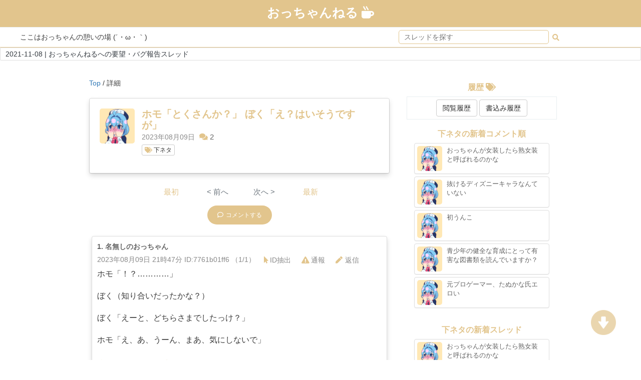

--- FILE ---
content_type: text/html; charset=UTF-8
request_url: https://occhan-nel.com/thread/detail/6544
body_size: 16335
content:
<!-- Bootstrap CSS -->
		<link rel="stylesheet" href="https://cdnjs.cloudflare.com/ajax/libs/twitter-bootstrap/3.3.6/css/bootstrap.min.css">
		<!-- Font Awesome -->
		<link rel="stylesheet" href="https://cdnjs.cloudflare.com/ajax/libs/font-awesome/4.6.2/css/font-awesome.css">
		<!-- Custom CSS -->
		<link rel="stylesheet" href="/css/twittercard.css">
		<!-- jQuery -->
		<script src="https://cdnjs.cloudflare.com/ajax/libs/jquery/2.2.4/jquery.min.js"></script>
		<!-- Bootstrap and Bootcards JS -->
		<script src="https://cdnjs.cloudflare.com/ajax/libs/twitter-bootstrap/3.3.6/js/bootstrap.min.js"></script>
		<script src="https://cdnjs.cloudflare.com/ajax/libs/bootcards/1.1.1/js/bootcards.min.js"></script>
<meta name="twitter:card" content="summary_large_image">
            <meta property="og:title" content="ホモ「とくさんか？」 ぼく「え？はいそうですが」 | おっちゃんねる" />
        <meta property="og:type" content="website" />
    <meta property="og:url" content="https://occhan-nel.com/" />
    <meta property="og:image" content="https://occhan-nel.com/img/snscard.png?v=1.1" />
    <meta property="og:site_name" content="おっちゃんねる" />
    <meta property="og:description" content="ここはおっちゃんの憩いの場。おっちゃんのための匿名コミュニティ" />

<DOCTYPE HTML>
<html lang="ja">
<head>
        <meta charset="utf-8">
        <meta name="viewport" content="width=device-width,initial-scale=1.0,minimum-scale=1.0,maximum-scale=1.0,user-scalable=no">
        <!-- jslib -->
        <script src="https://cdn.jsdelivr.net/npm/vue@2.5.16/dist/vue.js"></script>
        <script src="https://cdnjs.cloudflare.com/ajax/libs/axios/0.18.0/axios.min.js"></script>
        <!-- font -->
        <link rel="stylesheet" href="https://use.fontawesome.com/releases/v5.8.1/css/all.css" integrity="sha384-50oBUHEmvpQ+1lW4y57PTFmhCaXp0ML5d60M1M7uH2+nqUivzIebhndOJK28anvf" crossorigin="anonymous">
        <!-- css frame  -->
        <link href="https://stackpath.bootstrapcdn.com/bootstrap/4.3.1/css/bootstrap.min.css" rel="stylesheet" integrity="sha384-ggOyR0iXCbMQv3Xipma34MD+dH/1fQ784/j6cY/iJTQUOhcWr7x9JvoRxT2MZw1T" crossorigin="anonymous">
        
        <!-- flash   -->
        <link rel="stylesheet" href="https://cdnjs.cloudflare.com/ajax/libs/toastr.js/latest/toastr.css">
        <script src="https://cdnjs.cloudflare.com/ajax/libs/toastr.js/latest/toastr.min.js"></script>
        <!-- card  -->
        <link href="//maxcdn.bootstrapcdn.com/bootstrap/3.3.4/css/bootstrap.min.css" rel="stylesheet">
        <link rel="shortcut icon" href="/img/logo/logo.png" >
        <!-- Bootstrap CSS -->
        <link rel="stylesheet" href="https://cdnjs.cloudflare.com/ajax/libs/twitter-bootstrap/3.3.6/css/bootstrap.min.css">
        <!-- Font Awesome -->
        <link rel="stylesheet" href="https://cdnjs.cloudflare.com/ajax/libs/font-awesome/4.6.2/css/font-awesome.css">
        <!-- Custom CSS -->
        <link rel="stylesheet" href="/css/twittercard.css">
        <!-- jQuery -->
        <script src="https://cdnjs.cloudflare.com/ajax/libs/jquery/2.2.4/jquery.min.js"></script>
        <!-- Bootstrap and Bootcards JS -->
        <script src="https://cdnjs.cloudflare.com/ajax/libs/twitter-bootstrap/3.3.6/js/bootstrap.min.js"></script>
        <script src="https://cdnjs.cloudflare.com/ajax/libs/bootcards/1.1.1/js/bootcards.min.js"></script>
        <!-- css -->
        <link href="/css/style.css?t=1767995671" rel="stylesheet" type="text/css">
        <link href="/css/menu.css?t=1767995671" rel="stylesheet" type="text/css">

                    <title>ホモ「とくさんか？」 ぼく「え？はいそうですが」 | おっちゃんねる</title>
                            <meta content="ホモ「！？…………」

ぼく（知り合いだったかな？）

ぼく「えーと、どちらさまでしたっけ？」

ホモ「え、あ、うーん、..." name="description">  
              
        <meta name="msapplication-square70x70logo" content="/site-tile-70x70.png">
<meta name="msapplication-square150x150logo" content="/site-tile-150x150.png">
<meta name="msapplication-wide310x150logo" content="/site-tile-310x150.png">
<meta name="msapplication-square310x310logo" content="/site-tile-310x310.png">
<meta name="msapplication-TileColor" content="#0078d7">
<link rel="shortcut icon" type="image/vnd.microsoft.icon" href="/favicon.ico">
<link rel="icon" type="image/vnd.microsoft.icon" href="/favicon.ico">
<link rel="apple-touch-icon" sizes="57x57" href="/apple-touch-icon-57x57.png">
<link rel="apple-touch-icon" sizes="60x60" href="/apple-touch-icon-60x60.png">
<link rel="apple-touch-icon" sizes="72x72" href="/apple-touch-icon-72x72.png">
<link rel="apple-touch-icon" sizes="76x76" href="/apple-touch-icon-76x76.png">
<link rel="apple-touch-icon" sizes="114x114" href="/apple-touch-icon-114x114.png">
<link rel="apple-touch-icon" sizes="120x120" href="/apple-touch-icon-120x120.png">
<link rel="apple-touch-icon" sizes="144x144" href="/apple-touch-icon-144x144.png">
<link rel="apple-touch-icon" sizes="152x152" href="/apple-touch-icon-152x152.png">
<link rel="apple-touch-icon" sizes="180x180" href="/apple-touch-icon-180x180.png">
<link rel="icon" type="image/png" sizes="36x36" href="/android-chrome-36x36.png">
<link rel="icon" type="image/png" sizes="48x48" href="/android-chrome-48x48.png">
<link rel="icon" type="image/png" sizes="72x72" href="/android-chrome-72x72.png">
<link rel="icon" type="image/png" sizes="96x96" href="/android-chrome-96x96.png">
<link rel="icon" type="image/png" sizes="128x128" href="/android-chrome-128x128.png">
<link rel="icon" type="image/png" sizes="144x144" href="/android-chrome-144x144.png">
<link rel="icon" type="image/png" sizes="152x152" href="/android-chrome-152x152.png">
<link rel="icon" type="image/png" sizes="192x192" href="/android-chrome-192x192.png">
<link rel="icon" type="image/png" sizes="256x256" href="/android-chrome-256x256.png">
<link rel="icon" type="image/png" sizes="384x384" href="/android-chrome-384x384.png">
<link rel="icon" type="image/png" sizes="512x512" href="/android-chrome-512x512.png">
<link rel="icon" type="image/png" sizes="36x36" href="/icon-36x36.png">
<link rel="icon" type="image/png" sizes="48x48" href="/icon-48x48.png">
<link rel="icon" type="image/png" sizes="72x72" href="/icon-72x72.png">
<link rel="icon" type="image/png" sizes="96x96" href="/icon-96x96.png">
<link rel="icon" type="image/png" sizes="128x128" href="/icon-128x128.png">
<link rel="icon" type="image/png" sizes="144x144" href="/icon-144x144.png">
<link rel="icon" type="image/png" sizes="152x152" href="/icon-152x152.png">
<link rel="icon" type="image/png" sizes="160x160" href="/icon-160x160.png">
<link rel="icon" type="image/png" sizes="192x192" href="/icon-192x192.png">
<link rel="icon" type="image/png" sizes="196x196" href="/icon-196x196.png">
<link rel="icon" type="image/png" sizes="256x256" href="/icon-256x256.png">
<link rel="icon" type="image/png" sizes="384x384" href="/icon-384x384.png">
<link rel="icon" type="image/png" sizes="512x512" href="/icon-512x512.png">
<link rel="icon" type="image/png" sizes="16x16" href="/icon-16x16.png">
<link rel="icon" type="image/png" sizes="24x24" href="/icon-24x24.png">
<link rel="icon" type="image/png" sizes="32x32" href="/icon-32x32.png">
<link rel="manifest" href="/manifest.json">        
                 <!-- Global site tag (gtag.js) - Google Analytics -->
<script async src="https://www.googletagmanager.com/gtag/js?id=G-RJG4WVP439"></script>
<script>
  window.dataLayer = window.dataLayer || [];
  function gtag(){dataLayer.push(arguments);}
  gtag('js', new Date());

  gtag('config', 'G-RJG4WVP439');
</script>

<!-- Global site tag (gtag.js) - Google Analytics -->
<script async src="https://www.googletagmanager.com/gtag/js?id=UA-173930525-1"></script>
<script>
  window.dataLayer = window.dataLayer || [];
  function gtag(){dataLayer.push(arguments);}
  gtag('js', new Date());

  gtag('config', 'UA-173930525-1');
</script>         
        
                    <!-- Global site tag (gtag.js) - Google Analytics -->
            <script async src="https://www.googletagmanager.com/gtag/js?id=UA-173930525-1"></script>
            <script>
            window.dataLayer = window.dataLayer || [];
            function gtag(){dataLayer.push(arguments);}
            gtag('js', new Date());
            gtag('config', 'UA-173930525-1');
            </script>
        </head>

<body style="padding:0px !important;">

  <style>
  .fa-sort-amount-down{color:#1e90ff; margin-left:5px;}
  .fas{color:#E2C58D;}
</style>

<div class="headerBase" id="top_block">
    <header class="header">
            <p class="headerTitle">
                <a href="/" class="nodecoration marginAuto text-white">
                    おっちゃんねる
                      <i class="fas fa-mug-hot text-white"></i>
                </a>
            </p>
    </header>
</div>
<!-- PCOnly -->
<div class="pcOnly headerSecond">
  <div class="row width100per nomargin">
          <div class="col-sm-6">
            <span class="copyTitle">ここはおっちゃんの憩いの場 (´・ω・｀)</span>
          </div>
          <div class="col-sm-6 text-center">
            <form action="https://occhan-nel.com/thread/search" method="get" class="nomargin">
            <input type="text" class="headerSearch" placeholder="スレッドを探す" name="word"
            value="">
            <button type="submit" class="btn btn-default"
            style="padding:3px; border-style:none;"><i class="fas fa-search baseColor"></i></button>
            </form>
          </div>
  </div>
</div>

<!-- SPOnly -->
<div class="spOnly headerThird">
  <div class="row text-center nomargin width100per font12" style="padding:5px 0px 5px 0px;">
      <div class="col-xs-4">
          <a class="text-dark "
          href="https://occhan-nel.com?mode=comment">
          新着<br>コメント順<i class="fas fa-sort-amount-down"></i>
          </a>
      </div>
      <div class="col-xs-4">
          <a class="text-dark "
          href="https://occhan-nel.com?mode=new">
          新着<br>スレッド順<i class="fas fa-sort-amount-down"></i>
          </a>
      </div>
      <div class="col-xs-4">
          <a class="text-dark "
          href="https://occhan-nel.com?mode=popular">
          人気<br>スレッド順<i class="fas fa-sort-amount-down"></i>
          </a>
      </div>
  </div>

  <div class="row text-center width100per font12" style="margin-top:5px;">
      <div class="col-xs-4">
          <a href="/#categoryList" class="text-dark">
          <i class="fas fa-tags"></i>
          カテゴリー
          </a>
      </div>
      <div class="col-xs-4">
          <a href="https://occhan-nel.com/thread/search" class="text-dark">
          <i class="fas fa-search" class="baseColor"></i>
          スレッド検索
          </a>
      </div>
      <div class="col-xs-4">
          <a href="https://occhan-nel.com/thread/register" class="text-dark">
          <i class="fas fa-plus"></i>
          スレッド投稿
          </a>
      </div>
  </div>
  <hr class="nomargin border-active">
  <div class="row text-center width100per font12" style="margin-top:5px;">
      <div class="col-xs-2"></div>
      <div class="col-xs-4">
          <a href="https://occhan-nel.com/history/view" class="text-dark">
          <i class="fas fa-tags"></i>
          閲覧履歴
          </a>
      </div>
      <div class="col-xs-4">
          <a href="https://occhan-nel.com/history/post" class="text-dark">
          <i class="fas fa-tags"></i>
          書込み履歴
          </a>
      </div>
      <div class="col-xs-2"></div>
  </div>

</div>

<!-- News -->
<div style="headerNewsBlock">
    <div class="row width100per nomargin">
            <div class="block_top" id="app" style="padding-top:0px; margin:0px 0%;
            padding:0px; display:inline-block; width:100% !important;">
                                    <div class="card" style="width:100%; margin:0px;">
                    <div class="card-body text-left" style="padding:2px 10px;">
                        <a href="https://occhan-nel.com/news/detail/7" class="text-dark">
                          2021-11-08 | おっちゃんねるへの要望・バグ報告スレッド
                        </a>
                    </div>
                    </div>
                              </div>
    </div>
</div>


     <div class="text-center mt-4">  </div>     
  <div class="contents">
    <div class="main">
    <style>
    .fa-thumbs-up {
        margin-right: 5px;
        color: #E2C58D;
    }

    .fa-thumbs-down {
        margin-right: 5px;
        color: #E2C58D;
    }

    .tips {
        visibility: hidden;
        position: absolute;
        margin-left: 2%;
        padding: 1em;
        z-index: 100;
        border-style: solid;
        border-width: 1px;
    }
</style>

<div class="mainBlock text-center overflow">
    <div class="block_top width-600 marginAuto inlineBlock" id="app" style="padding-top:0px; padding:0px;">
        <div style="margin:20px 0px 0px 10px;" class="text-left">
            <a href="/">Top</a> / 詳細
        </div>

        <!-- スレッド概要 -->
        <div class="content_nocolor text-left threadDetailBlock">
            <div class="col-sm-12 inlineBlock nopadding">
                <div class="panel panel-default bootcards-media">
                    <div style="padding:20px 20px 30px 20px;" class="shadow width100per">
                        <div class="inlineBlock">
                            <img src="/img/category/category_74.png" class="categoryImgThread">
                        </div>
                        <div class="threadList inlineBlock alignTop" style="margin-left:10px;">
                            <h2 class="title fontSp14" style="margin-top:0px; margin-bottom:2px; word-break: break-all;">ホモ「とくさんか？」 ぼく「え？はいそうですが」</h2>
                            <span class="font14" style="width:150px; color:#898989; font-weight:normal;">
                                2023年08月09日                            </span>
                            <div class="inlineBlock" style="margin-left:5px;">
                                <i class="fas fa-comments"></i> <span style="color:#646464;">2</span>
                            </div>

                            <!-- カテゴリー -->
                                                        <div style="margin-top:5px;">
                                <a href="https://occhan-nel.com/thread/category/74" class="btn btn-default btn-xs"><i class="fas fa-tags"></i> 下ネタ</a>
                            </div>
                            
                            <!-- タグ -->
                            <div style="margin-top:5px;">
                                                            </div>
                        </div>
                    </div>
                </div>
            </div>
        </div>

        <!-- Paging -->
        <div class="content_nocolor pagingBlockDetail" style="">
            <ul class="pagination text-center width100per" role="navigation">
     
    <li class="page-item">
        <a class="page-link  disablePaging" href="https://occhan-nel.com/thread/detail/6544?page=1">最初</a>
    </li>

     
    <li class="page-item  disabled">
        <a class="page-link" href="">< 前へ</a>
    </li>

    
    <li class="page-item  disabled">
        <a class="page-link" href="">次へ ></a>
    </li>

    
    <li class="page-item">
                  <a class="page-link" onclick="gotoBottom()">最新</a>               
            </li>
</ul>
        </div>

        
        <!-- CTA -->
        <div class="content_nocolor text-center width100per inlineBlock" style="margin-bottom:0px; padding:10px 20%; min-height:60px;">
            <a class="baseButtonLg font12" href="#commentForm">
                <i class="far fa-comment" style="margin-right:5px;"></i>コメントする
            </a>
        </div>

        <div class="inlineBlock width100per">
            <span id="firstComment"></span>
            
            
                                                            
                                    
            <div class="col-sm-12 col-xs-12 text-left" id="comment_1">
        
        <div id="popup_1" data-parent-id="1"></div>
        
        <div class="panel panel-default bootcards-media shadow" style="margin-bottom:5px; z-index:1000;"
        >
                <div style="width:100%; padding:10px; word-break:break-all;">
                <div class="sumBlock inlineBlock"style="color:#646464; font-size:17px; font-weight:bold; margin-bottom:0px !important;">
                        <p class="nomargin">
                                <span>1. </span>
                                <span style="color:#646464;">名無しのおっちゃん</span>
                        </p>
                        <div style="font-size:14px; width:100%; color:#898989; font-weight:normal; display:inline-block; min-height:30px;">
                                2023年08月09日 21時47分                                ID:7761b01ff6 （1/1）

                                <a class="btn" style="color:#898989;"
                                href="https://occhan-nel.com/thread/detail/6544?mode=pickup&amp;commentId=7761b01ff6&amp;d=2023-08-09">
                                <i class="fas fa-mouse-pointer" style="margin-right:3px;"></i>ID抽出</a>

                                <button class="btn" style="color:#898989; padding-left:3px;"
                                onclick="alerm(80011)">
                                <i class="fas fa-exclamation-triangle" style="margin-right:3px;"></i>通報</button>

                                <a href="https://occhan-nel.com/thread/80011/response"
                                style="color:rgb(137, 137, 137); color:#898989; padding-left:3px;" class="btn">
                                <i class="fas fa-pen" style="margin-right:5px; margin-left:0px;"></i>返信
                                </a>
                        </div>
                </div>
				        
                <p style="margin-top:0px; width:100%;"
                        class=" font_basic
                                                inlineBlock">
                        ホモ「！？…………」<br />
<br />
ぼく（知り合いだったかな？）<br />
<br />
ぼく「えーと、どちらさまでしたっけ？」<br />
<br />
ホモ「え、あ、うーん、まあ、気にしないで」
                </p>
				        
                				        
                				        
                <div style="padding:10px 0px 4px 0px !important; display:inline-block;
                width:100%;">
                        <div style="width:120px;" class="inlineBlock">
                                <button class="btn btn-default"
                                 onclick="like(80011)"                                 style="border:none; color:#898989; padding-left:0px;"
                                id="button_like_80011">
                                    <i class="fas fa-thumbs-up"></i>ちょべりぐ <span id="like_80011">6</span>
                                </button>
                        </div>
                        <div style="width:120px; margin-left:5px;" class="inlineBlock">
                                <button class="btn btn-default"
                                 onclick="unlike(80011)"                                 id="button_unlike_80011"
                                style="border:none; color:#898989; padding-left:0px;">
                                <i class="fas fa-thumbs-down"></i>ちょべりば <span id="unlike_80011">11</span></button>
                        </div>
                                        </div>
                </div>
        </div>
        
</div>


            
                                                            
                                    
            <div class="col-sm-12 col-xs-12 text-left" id="comment_2">
        
        <div id="popup_2" data-parent-id="2"></div>
        
        <div class="panel panel-default bootcards-media shadow" style="margin-bottom:5px; z-index:1000;"
         id="lastComment" >
                <div style="width:100%; padding:10px; word-break:break-all;">
                <div class="sumBlock inlineBlock"style="color:#646464; font-size:17px; font-weight:bold; margin-bottom:0px !important;">
                        <p class="nomargin">
                                <span>2. </span>
                                <span style="color:#646464;">名無しのおっちゃん</span>
                        </p>
                        <div style="font-size:14px; width:100%; color:#898989; font-weight:normal; display:inline-block; min-height:30px;">
                                2024年01月03日 15時51分                                ID:2641d81c75 （1/1）

                                <a class="btn" style="color:#898989;"
                                href="https://occhan-nel.com/thread/detail/6544?mode=pickup&amp;commentId=2641d81c75&amp;d=2024-01-03">
                                <i class="fas fa-mouse-pointer" style="margin-right:3px;"></i>ID抽出</a>

                                <button class="btn" style="color:#898989; padding-left:3px;"
                                onclick="alerm(86620)">
                                <i class="fas fa-exclamation-triangle" style="margin-right:3px;"></i>通報</button>

                                <a href="https://occhan-nel.com/thread/86620/response"
                                style="color:rgb(137, 137, 137); color:#898989; padding-left:3px;" class="btn">
                                <i class="fas fa-pen" style="margin-right:5px; margin-left:0px;"></i>返信
                                </a>
                        </div>
                </div>
				        
                <p style="margin-top:0px; width:100%;"
                        class=" font_basic
                                                inlineBlock">
                        ぼくはみなさまのおもちゃデス
                </p>
				        
                				        
                				        
                <div style="padding:10px 0px 4px 0px !important; display:inline-block;
                width:100%;">
                        <div style="width:120px;" class="inlineBlock">
                                <button class="btn btn-default"
                                 onclick="like(86620)"                                 style="border:none; color:#898989; padding-left:0px;"
                                id="button_like_86620">
                                    <i class="fas fa-thumbs-up"></i>ちょべりぐ <span id="like_86620">0</span>
                                </button>
                        </div>
                        <div style="width:120px; margin-left:5px;" class="inlineBlock">
                                <button class="btn btn-default"
                                 onclick="unlike(86620)"                                 id="button_unlike_86620"
                                style="border:none; color:#898989; padding-left:0px;">
                                <i class="fas fa-thumbs-down"></i>ちょべりば <span id="unlike_86620">0</span></button>
                        </div>
                                        </div>
                </div>
        </div>
        
</div>


                    </div>

        <!-- Paging -->
        <div class="content_nocolor pagingBlockDetail" style="margin-top:20px;">
            <ul class="pagination text-center width100per" role="navigation">
     
    <li class="page-item">
        <a class="page-link  disablePaging" href="https://occhan-nel.com/thread/detail/6544?page=1">最初</a>
    </li>

     
    <li class="page-item  disabled">
        <a class="page-link" href="">< 前へ</a>
    </li>

    
    <li class="page-item  disabled">
        <a class="page-link" href="">次へ ></a>
    </li>

    
    <li class="page-item">
                  <a class="page-link" onclick="gotoBottom()">最新</a>               
            </li>
</ul>
        </div>

        <!-- Reload -->
        <div class="pt-4 pb-4">
                        <a href="https://occhan-nel.com/thread/detail/6544/?page=1&amp;position=lastComment" class="btn btn-base">
                リロード
                <i class="fas fa-sync" style="color:white;"></i>
            </a>
                        <a href="#top_block" class="btn btn-base ml-4" style="height:34px;">
                <i class="fas fa-arrow-up" style="color:white; line-height:20px;"></i>
            </a>
            <a href="/" class="btn btn-base ml-4" style="height:34px;">
                <i class="fas fa-home" style="color:white; line-height:18px;"></i>
            </a>
        </div>

        <!-- Form -->
        <div class="width100per text-center" style="float:left; padding:0px 10px; padding-bottom:10px;" id="commentForm">
            <h4>コメントを投稿する<i class="far fa-comment" style="margin-left:5px;"></i></h4>
            <hr>
            <form action="https://occhan-nel.com/thread/comment/confirm/6544" method="post" name="form">
                <div style="text-align:left; margin-bottom:10px;">
                    <div>
                        <input type="text" name="user_name" value="" size="40" class="regis41" style="width:100%;" placeholder="名無しのおっちゃん" autocomplete="off">
                    </div>
                </div>
                <input type="hidden" name="_token" value="GEimkoThtvlzf24mbirxpZd8ZAvrrWNuHYCtNoxN">
                <textarea name="content" style="border-radius:10px; padding:5px;" rows="10"></textarea>

                <!-- 認証 -->
                
                <div class="w-100">
                    <button id="button" type="button" name="action" value="投稿する" class="regis42" style="width:150px; padding:10px 10px;" onclick="post()">投稿する</button>
                </div>
            </form>
        </div>

        <div class="alert bg-light text-left inlineBlock" role="alert" style="margin-top:10px;">
            ・リンク、画像、動画等を貼りたい場合は、本文中にURLを記載してください。<br>
            画像のアップローダーは<a href="https://imgur.com/" target="_blank">Imgur</a>などが比較的おすすめです。<br><br>
            ・リロードボタンを押すとコメント欄に入力中の文字も更新されて消えます。書き直しにならないよう注意してください。<br><br>
            ・トリップ機能に対応しています。トリップ機能を使用する場合は、名前の後に半角の#を入力して任意の文字列を記入してください。
        </div>

        <!-- SNS -->
        <div class="content_nocolor text-center width100per inlineBlock snsBlock">
            <div style="display:inline-block; height:42px; vertical-align: text-bottom; margin-right:20px;">
                <a href="http://twitter.com/share?url=https://occhan-nel.com/thread/detail/6544" target="_blank" style="display:block; border-radius:5px;
                        width:42px; height:42px;" class="marginAuto">
                    <img src="/img/twitter.png" style="width:42px; height:42px; border-radius:2px;">
                </a>
            </div>
            <div style="display:inline-block; height:42px; vertical-align: text-bottom; margin-right:20px;">
                <a href="https://www.facebook.com/sharer/sharer.php?u=https://occhan-nel.com/thread/detail/6544">
                    <img src="/img/facebook.png" style="width:42px; height:42px; border-radius:2px;">
                </a>
            </div>
            <div style="display:inline-block; height:42px; margin-right:20px;">
                <div class="line-it-button" data-lang="ja" data-type="share-d" data-url="https://occhan-nel.com/thread/detail/6544" style="display: none;"></div>
            </div>
            <div style="display:inline-block; height:42px; margin-right:20px;">
                <a href="https://occhan-nel.com/thread/detail/6544" class="hatena-bookmark-button" data-hatena-bookmark-layout="touch-counter" title="このエントリーをはてなブックマークに追加"><img src="https://b.st-hatena.com/images/entry-button/button-only@2x.png" alt="このエントリーをはてなブックマークに追加" width="20" height="20" style="border: none;" /></a>
            </div>
        </div>

        <!-- カテゴリ新着コメント順 -->
        <div class="threadDetailRelate">
            <h4>下ネタカテゴリの新着コメント順 <i class="fas fa-tags"></i></h4>
            <div class="row">
                                <div class="col-sm-12 col-xs-12 col-md-12 text-left tableCell">
        <div class="panel panel-default bootcards-media shadow" style=" margin-bottom:5px;">
        <a style="color:#646464;" href="https://occhan-nel.com/thread/detail/9875">
          <div class="threadListChild">
            <div style="display:inline-block;">
                <img src="/img/category/category_74.png" class="categoryImgMiddle">
            </div>

            <div class="inlineBlock threadList" style="margin-left:10px;">
                <p class="threadTitle text-black text-break">
                                            おっちゃんが女装したら熟女装と呼ばれるのかな
                </p>
                
                <div style="background-color:white; border-style:none;">
                  <p style="width:100%; margin-right:0px; margin-bottom:0px;" class="text-thin">
                      <span style="margin-right:20px;">2026-01-04</span>
                      <i class="fas fa-comments"></i> 
                      <span>4</span>
                  </p>
                  <p style="width:100%; margin-top:3px;" class="text-thin">
                      <a href="https://occhan-nel.com/thread/category/74"
                      class="btn btn-default btn-xs"><i class="fas fa-tags"></i> 下ネタ</a>
                  </p>
                </div>

            </div>
            </div>
        </a>
        </div>
</div>

                                <div class="col-sm-12 col-xs-12 col-md-12 text-left tableCell">
        <div class="panel panel-default bootcards-media shadow" style=" margin-bottom:5px;">
        <a style="color:#646464;" href="https://occhan-nel.com/thread/detail/9867">
          <div class="threadListChild">
            <div style="display:inline-block;">
                <img src="/img/category/category_74.png" class="categoryImgMiddle">
            </div>

            <div class="inlineBlock threadList" style="margin-left:10px;">
                <p class="threadTitle text-black text-break">
                                            抜けるディズニーキャラなんていない
                </p>
                
                <div style="background-color:white; border-style:none;">
                  <p style="width:100%; margin-right:0px; margin-bottom:0px;" class="text-thin">
                      <span style="margin-right:20px;">2026-01-03</span>
                      <i class="fas fa-comments"></i> 
                      <span>8</span>
                  </p>
                  <p style="width:100%; margin-top:3px;" class="text-thin">
                      <a href="https://occhan-nel.com/thread/category/74"
                      class="btn btn-default btn-xs"><i class="fas fa-tags"></i> 下ネタ</a>
                  </p>
                </div>

            </div>
            </div>
        </a>
        </div>
</div>

                                <div class="col-sm-12 col-xs-12 col-md-12 text-left tableCell">
        <div class="panel panel-default bootcards-media shadow" style=" margin-bottom:5px;">
        <a style="color:#646464;" href="https://occhan-nel.com/thread/detail/9863">
          <div class="threadListChild">
            <div style="display:inline-block;">
                <img src="/img/category/category_74.png" class="categoryImgMiddle">
            </div>

            <div class="inlineBlock threadList" style="margin-left:10px;">
                <p class="threadTitle text-black text-break">
                                            初うんこ
                </p>
                
                <div style="background-color:white; border-style:none;">
                  <p style="width:100%; margin-right:0px; margin-bottom:0px;" class="text-thin">
                      <span style="margin-right:20px;">2026-01-01</span>
                      <i class="fas fa-comments"></i> 
                      <span>5</span>
                  </p>
                  <p style="width:100%; margin-top:3px;" class="text-thin">
                      <a href="https://occhan-nel.com/thread/category/74"
                      class="btn btn-default btn-xs"><i class="fas fa-tags"></i> 下ネタ</a>
                  </p>
                </div>

            </div>
            </div>
        </a>
        </div>
</div>

                                <div class="col-sm-12 col-xs-12 col-md-12 text-left tableCell">
        <div class="panel panel-default bootcards-media shadow" style=" margin-bottom:5px;">
        <a style="color:#646464;" href="https://occhan-nel.com/thread/detail/9780">
          <div class="threadListChild">
            <div style="display:inline-block;">
                <img src="/img/category/category_74.png" class="categoryImgMiddle">
            </div>

            <div class="inlineBlock threadList" style="margin-left:10px;">
                <p class="threadTitle text-black text-break">
                                            青少年の健全な育成にとって有害な図書類を読んでいますか？
                </p>
                
                <div style="background-color:white; border-style:none;">
                  <p style="width:100%; margin-right:0px; margin-bottom:0px;" class="text-thin">
                      <span style="margin-right:20px;">2025-12-11</span>
                      <i class="fas fa-comments"></i> 
                      <span>4</span>
                  </p>
                  <p style="width:100%; margin-top:3px;" class="text-thin">
                      <a href="https://occhan-nel.com/thread/category/74"
                      class="btn btn-default btn-xs"><i class="fas fa-tags"></i> 下ネタ</a>
                  </p>
                </div>

            </div>
            </div>
        </a>
        </div>
</div>

                                <div class="col-sm-12 col-xs-12 col-md-12 text-left tableCell">
        <div class="panel panel-default bootcards-media shadow" style=" margin-bottom:5px;">
        <a style="color:#646464;" href="https://occhan-nel.com/thread/detail/3187">
          <div class="threadListChild">
            <div style="display:inline-block;">
                <img src="/img/category/category_74.png" class="categoryImgMiddle">
            </div>

            <div class="inlineBlock threadList" style="margin-left:10px;">
                <p class="threadTitle text-black text-break">
                                            元プロゲーマー、たぬかな氏エロい
                </p>
                
                <div style="background-color:white; border-style:none;">
                  <p style="width:100%; margin-right:0px; margin-bottom:0px;" class="text-thin">
                      <span style="margin-right:20px;">2022-03-20</span>
                      <i class="fas fa-comments"></i> 
                      <span>30</span>
                  </p>
                  <p style="width:100%; margin-top:3px;" class="text-thin">
                      <a href="https://occhan-nel.com/thread/category/74"
                      class="btn btn-default btn-xs"><i class="fas fa-tags"></i> 下ネタ</a>
                  </p>
                </div>

            </div>
            </div>
        </a>
        </div>
</div>

                                <div class="col-sm-12 col-xs-12 col-md-12 text-left tableCell">
        <div class="panel panel-default bootcards-media shadow" style=" margin-bottom:5px;">
        <a style="color:#646464;" href="https://occhan-nel.com/thread/detail/8837">
          <div class="threadListChild">
            <div style="display:inline-block;">
                <img src="/img/category/category_74.png" class="categoryImgMiddle">
            </div>

            <div class="inlineBlock threadList" style="margin-left:10px;">
                <p class="threadTitle text-black text-break">
                                            顔がたまに橋本環奈になる羽月乃蒼というAV女優
                </p>
                
                <div style="background-color:white; border-style:none;">
                  <p style="width:100%; margin-right:0px; margin-bottom:0px;" class="text-thin">
                      <span style="margin-right:20px;">2025-01-07</span>
                      <i class="fas fa-comments"></i> 
                      <span>5</span>
                  </p>
                  <p style="width:100%; margin-top:3px;" class="text-thin">
                      <a href="https://occhan-nel.com/thread/category/74"
                      class="btn btn-default btn-xs"><i class="fas fa-tags"></i> 下ネタ</a>
                  </p>
                </div>

            </div>
            </div>
        </a>
        </div>
</div>

                                <div class="col-sm-12 col-xs-12 col-md-12 text-left tableCell">
        <div class="panel panel-default bootcards-media shadow" style=" margin-bottom:5px;">
        <a style="color:#646464;" href="https://occhan-nel.com/thread/detail/9485">
          <div class="threadListChild">
            <div style="display:inline-block;">
                <img src="/img/category/category_74.png" class="categoryImgMiddle">
            </div>

            <div class="inlineBlock threadList" style="margin-left:10px;">
                <p class="threadTitle text-black text-break">
                                            脳内会議の結果チンポを引きちぎる時の効果音はボンヂーに決定しました
                </p>
                
                <div style="background-color:white; border-style:none;">
                  <p style="width:100%; margin-right:0px; margin-bottom:0px;" class="text-thin">
                      <span style="margin-right:20px;">2025-09-09</span>
                      <i class="fas fa-comments"></i> 
                      <span>5</span>
                  </p>
                  <p style="width:100%; margin-top:3px;" class="text-thin">
                      <a href="https://occhan-nel.com/thread/category/74"
                      class="btn btn-default btn-xs"><i class="fas fa-tags"></i> 下ネタ</a>
                  </p>
                </div>

            </div>
            </div>
        </a>
        </div>
</div>

                                <div class="col-sm-12 col-xs-12 col-md-12 text-left tableCell">
        <div class="panel panel-default bootcards-media shadow" style=" margin-bottom:5px;">
        <a style="color:#646464;" href="https://occhan-nel.com/thread/detail/9505">
          <div class="threadListChild">
            <div style="display:inline-block;">
                <img src="/img/category/category_74.png" class="categoryImgMiddle">
            </div>

            <div class="inlineBlock threadList" style="margin-left:10px;">
                <p class="threadTitle text-black text-break">
                                            色んなエロ漫画を読んできたが実母とセックスするのは良さがわからない
                </p>
                
                <div style="background-color:white; border-style:none;">
                  <p style="width:100%; margin-right:0px; margin-bottom:0px;" class="text-thin">
                      <span style="margin-right:20px;">2025-09-14</span>
                      <i class="fas fa-comments"></i> 
                      <span>2</span>
                  </p>
                  <p style="width:100%; margin-top:3px;" class="text-thin">
                      <a href="https://occhan-nel.com/thread/category/74"
                      class="btn btn-default btn-xs"><i class="fas fa-tags"></i> 下ネタ</a>
                  </p>
                </div>

            </div>
            </div>
        </a>
        </div>
</div>

                                <div class="col-sm-12 col-xs-12 col-md-12 text-left tableCell">
        <div class="panel panel-default bootcards-media shadow" style=" margin-bottom:5px;">
        <a style="color:#646464;" href="https://occhan-nel.com/thread/detail/9498">
          <div class="threadListChild">
            <div style="display:inline-block;">
                <img src="/img/category/category_74.png" class="categoryImgMiddle">
            </div>

            <div class="inlineBlock threadList" style="margin-left:10px;">
                <p class="threadTitle text-black text-break">
                                            クンニスリングって舌でやらなくても手でやればいいんじゃないの
                </p>
                
                <div style="background-color:white; border-style:none;">
                  <p style="width:100%; margin-right:0px; margin-bottom:0px;" class="text-thin">
                      <span style="margin-right:20px;">2025-09-12</span>
                      <i class="fas fa-comments"></i> 
                      <span>6</span>
                  </p>
                  <p style="width:100%; margin-top:3px;" class="text-thin">
                      <a href="https://occhan-nel.com/thread/category/74"
                      class="btn btn-default btn-xs"><i class="fas fa-tags"></i> 下ネタ</a>
                  </p>
                </div>

            </div>
            </div>
        </a>
        </div>
</div>

                                <div class="col-sm-12 col-xs-12 col-md-12 text-left tableCell">
        <div class="panel panel-default bootcards-media shadow" style=" margin-bottom:5px;">
        <a style="color:#646464;" href="https://occhan-nel.com/thread/detail/5638">
          <div class="threadListChild">
            <div style="display:inline-block;">
                <img src="/img/category/category_74.png" class="categoryImgMiddle">
            </div>

            <div class="inlineBlock threadList" style="margin-left:10px;">
                <p class="threadTitle text-black text-break">
                                            森沢かなが後藤真希に見えて仕方がない
                </p>
                
                <div style="background-color:white; border-style:none;">
                  <p style="width:100%; margin-right:0px; margin-bottom:0px;" class="text-thin">
                      <span style="margin-right:20px;">2023-02-28</span>
                      <i class="fas fa-comments"></i> 
                      <span>13</span>
                  </p>
                  <p style="width:100%; margin-top:3px;" class="text-thin">
                      <a href="https://occhan-nel.com/thread/category/74"
                      class="btn btn-default btn-xs"><i class="fas fa-tags"></i> 下ネタ</a>
                  </p>
                </div>

            </div>
            </div>
        </a>
        </div>
</div>

                            </div>
        </div>
        <!-- カテゴリ新着スレッド -->
        <div class="threadDetailRelate">
            <h4>下ネタカテゴリーの新着スレッド <i class="fas fa-tags"></i></h4>
            <div class="row">
                                <div class="col-sm-12 col-xs-12 col-md-12 text-left tableCell">
        <div class="panel panel-default bootcards-media shadow" style=" margin-bottom:5px;">
        <a style="color:#646464;" href="https://occhan-nel.com/thread/detail/9875">
          <div class="threadListChild">
            <div style="display:inline-block;">
                <img src="/img/category/category_74.png" class="categoryImgMiddle">
            </div>

            <div class="inlineBlock threadList" style="margin-left:10px;">
                <p class="threadTitle text-black text-break">
                                            おっちゃんが女装したら熟女装と呼ばれるのかな
                </p>
                
                <div style="background-color:white; border-style:none;">
                  <p style="width:100%; margin-right:0px; margin-bottom:0px;" class="text-thin">
                      <span style="margin-right:20px;">2026-01-04</span>
                      <i class="fas fa-comments"></i> 
                      <span>4</span>
                  </p>
                  <p style="width:100%; margin-top:3px;" class="text-thin">
                      <a href="https://occhan-nel.com/thread/category/74"
                      class="btn btn-default btn-xs"><i class="fas fa-tags"></i> 下ネタ</a>
                  </p>
                </div>

            </div>
            </div>
        </a>
        </div>
</div>

                                <div class="col-sm-12 col-xs-12 col-md-12 text-left tableCell">
        <div class="panel panel-default bootcards-media shadow" style=" margin-bottom:5px;">
        <a style="color:#646464;" href="https://occhan-nel.com/thread/detail/9867">
          <div class="threadListChild">
            <div style="display:inline-block;">
                <img src="/img/category/category_74.png" class="categoryImgMiddle">
            </div>

            <div class="inlineBlock threadList" style="margin-left:10px;">
                <p class="threadTitle text-black text-break">
                                            抜けるディズニーキャラなんていない
                </p>
                
                <div style="background-color:white; border-style:none;">
                  <p style="width:100%; margin-right:0px; margin-bottom:0px;" class="text-thin">
                      <span style="margin-right:20px;">2026-01-03</span>
                      <i class="fas fa-comments"></i> 
                      <span>8</span>
                  </p>
                  <p style="width:100%; margin-top:3px;" class="text-thin">
                      <a href="https://occhan-nel.com/thread/category/74"
                      class="btn btn-default btn-xs"><i class="fas fa-tags"></i> 下ネタ</a>
                  </p>
                </div>

            </div>
            </div>
        </a>
        </div>
</div>

                                <div class="col-sm-12 col-xs-12 col-md-12 text-left tableCell">
        <div class="panel panel-default bootcards-media shadow" style=" margin-bottom:5px;">
        <a style="color:#646464;" href="https://occhan-nel.com/thread/detail/9863">
          <div class="threadListChild">
            <div style="display:inline-block;">
                <img src="/img/category/category_74.png" class="categoryImgMiddle">
            </div>

            <div class="inlineBlock threadList" style="margin-left:10px;">
                <p class="threadTitle text-black text-break">
                                            初うんこ
                </p>
                
                <div style="background-color:white; border-style:none;">
                  <p style="width:100%; margin-right:0px; margin-bottom:0px;" class="text-thin">
                      <span style="margin-right:20px;">2026-01-01</span>
                      <i class="fas fa-comments"></i> 
                      <span>5</span>
                  </p>
                  <p style="width:100%; margin-top:3px;" class="text-thin">
                      <a href="https://occhan-nel.com/thread/category/74"
                      class="btn btn-default btn-xs"><i class="fas fa-tags"></i> 下ネタ</a>
                  </p>
                </div>

            </div>
            </div>
        </a>
        </div>
</div>

                                <div class="col-sm-12 col-xs-12 col-md-12 text-left tableCell">
        <div class="panel panel-default bootcards-media shadow" style=" margin-bottom:5px;">
        <a style="color:#646464;" href="https://occhan-nel.com/thread/detail/9780">
          <div class="threadListChild">
            <div style="display:inline-block;">
                <img src="/img/category/category_74.png" class="categoryImgMiddle">
            </div>

            <div class="inlineBlock threadList" style="margin-left:10px;">
                <p class="threadTitle text-black text-break">
                                            青少年の健全な育成にとって有害な図書類を読んでいますか？
                </p>
                
                <div style="background-color:white; border-style:none;">
                  <p style="width:100%; margin-right:0px; margin-bottom:0px;" class="text-thin">
                      <span style="margin-right:20px;">2025-12-11</span>
                      <i class="fas fa-comments"></i> 
                      <span>4</span>
                  </p>
                  <p style="width:100%; margin-top:3px;" class="text-thin">
                      <a href="https://occhan-nel.com/thread/category/74"
                      class="btn btn-default btn-xs"><i class="fas fa-tags"></i> 下ネタ</a>
                  </p>
                </div>

            </div>
            </div>
        </a>
        </div>
</div>

                                <div class="col-sm-12 col-xs-12 col-md-12 text-left tableCell">
        <div class="panel panel-default bootcards-media shadow" style=" margin-bottom:5px;">
        <a style="color:#646464;" href="https://occhan-nel.com/thread/detail/9505">
          <div class="threadListChild">
            <div style="display:inline-block;">
                <img src="/img/category/category_74.png" class="categoryImgMiddle">
            </div>

            <div class="inlineBlock threadList" style="margin-left:10px;">
                <p class="threadTitle text-black text-break">
                                            色んなエロ漫画を読んできたが実母とセックスするのは良さがわからない
                </p>
                
                <div style="background-color:white; border-style:none;">
                  <p style="width:100%; margin-right:0px; margin-bottom:0px;" class="text-thin">
                      <span style="margin-right:20px;">2025-09-14</span>
                      <i class="fas fa-comments"></i> 
                      <span>2</span>
                  </p>
                  <p style="width:100%; margin-top:3px;" class="text-thin">
                      <a href="https://occhan-nel.com/thread/category/74"
                      class="btn btn-default btn-xs"><i class="fas fa-tags"></i> 下ネタ</a>
                  </p>
                </div>

            </div>
            </div>
        </a>
        </div>
</div>

                                <div class="col-sm-12 col-xs-12 col-md-12 text-left tableCell">
        <div class="panel panel-default bootcards-media shadow" style=" margin-bottom:5px;">
        <a style="color:#646464;" href="https://occhan-nel.com/thread/detail/9498">
          <div class="threadListChild">
            <div style="display:inline-block;">
                <img src="/img/category/category_74.png" class="categoryImgMiddle">
            </div>

            <div class="inlineBlock threadList" style="margin-left:10px;">
                <p class="threadTitle text-black text-break">
                                            クンニスリングって舌でやらなくても手でやればいいんじゃないの
                </p>
                
                <div style="background-color:white; border-style:none;">
                  <p style="width:100%; margin-right:0px; margin-bottom:0px;" class="text-thin">
                      <span style="margin-right:20px;">2025-09-12</span>
                      <i class="fas fa-comments"></i> 
                      <span>6</span>
                  </p>
                  <p style="width:100%; margin-top:3px;" class="text-thin">
                      <a href="https://occhan-nel.com/thread/category/74"
                      class="btn btn-default btn-xs"><i class="fas fa-tags"></i> 下ネタ</a>
                  </p>
                </div>

            </div>
            </div>
        </a>
        </div>
</div>

                                <div class="col-sm-12 col-xs-12 col-md-12 text-left tableCell">
        <div class="panel panel-default bootcards-media shadow" style=" margin-bottom:5px;">
        <a style="color:#646464;" href="https://occhan-nel.com/thread/detail/9485">
          <div class="threadListChild">
            <div style="display:inline-block;">
                <img src="/img/category/category_74.png" class="categoryImgMiddle">
            </div>

            <div class="inlineBlock threadList" style="margin-left:10px;">
                <p class="threadTitle text-black text-break">
                                            脳内会議の結果チンポを引きちぎる時の効果音はボンヂーに決定しました
                </p>
                
                <div style="background-color:white; border-style:none;">
                  <p style="width:100%; margin-right:0px; margin-bottom:0px;" class="text-thin">
                      <span style="margin-right:20px;">2025-09-09</span>
                      <i class="fas fa-comments"></i> 
                      <span>5</span>
                  </p>
                  <p style="width:100%; margin-top:3px;" class="text-thin">
                      <a href="https://occhan-nel.com/thread/category/74"
                      class="btn btn-default btn-xs"><i class="fas fa-tags"></i> 下ネタ</a>
                  </p>
                </div>

            </div>
            </div>
        </a>
        </div>
</div>

                                <div class="col-sm-12 col-xs-12 col-md-12 text-left tableCell">
        <div class="panel panel-default bootcards-media shadow" style=" margin-bottom:5px;">
        <a style="color:#646464;" href="https://occhan-nel.com/thread/detail/9394">
          <div class="threadListChild">
            <div style="display:inline-block;">
                <img src="/img/category/category_74.png" class="categoryImgMiddle">
            </div>

            <div class="inlineBlock threadList" style="margin-left:10px;">
                <p class="threadTitle text-black text-break">
                                            お盆休みのせいで愛用のエロサイトがクソ重い
                </p>
                
                <div style="background-color:white; border-style:none;">
                  <p style="width:100%; margin-right:0px; margin-bottom:0px;" class="text-thin">
                      <span style="margin-right:20px;">2025-08-09</span>
                      <i class="fas fa-comments"></i> 
                      <span>5</span>
                  </p>
                  <p style="width:100%; margin-top:3px;" class="text-thin">
                      <a href="https://occhan-nel.com/thread/category/74"
                      class="btn btn-default btn-xs"><i class="fas fa-tags"></i> 下ネタ</a>
                  </p>
                </div>

            </div>
            </div>
        </a>
        </div>
</div>

                                <div class="col-sm-12 col-xs-12 col-md-12 text-left tableCell">
        <div class="panel panel-default bootcards-media shadow" style=" margin-bottom:5px;">
        <a style="color:#646464;" href="https://occhan-nel.com/thread/detail/9388">
          <div class="threadListChild">
            <div style="display:inline-block;">
                <img src="/img/category/category_74.png" class="categoryImgMiddle">
            </div>

            <div class="inlineBlock threadList" style="margin-left:10px;">
                <p class="threadTitle text-black text-break">
                                            カウパー氏ってちょっとかわいそうだよな
                </p>
                
                <div style="background-color:white; border-style:none;">
                  <p style="width:100%; margin-right:0px; margin-bottom:0px;" class="text-thin">
                      <span style="margin-right:20px;">2025-08-07</span>
                      <i class="fas fa-comments"></i> 
                      <span>3</span>
                  </p>
                  <p style="width:100%; margin-top:3px;" class="text-thin">
                      <a href="https://occhan-nel.com/thread/category/74"
                      class="btn btn-default btn-xs"><i class="fas fa-tags"></i> 下ネタ</a>
                  </p>
                </div>

            </div>
            </div>
        </a>
        </div>
</div>

                                <div class="col-sm-12 col-xs-12 col-md-12 text-left tableCell">
        <div class="panel panel-default bootcards-media shadow" style=" margin-bottom:5px;">
        <a style="color:#646464;" href="https://occhan-nel.com/thread/detail/9376">
          <div class="threadListChild">
            <div style="display:inline-block;">
                <img src="/img/category/category_74.png" class="categoryImgMiddle">
            </div>

            <div class="inlineBlock threadList" style="margin-left:10px;">
                <p class="threadTitle text-black text-break">
                                            (´；ω；｀) 太陽系にサキュバスが住んでた
                </p>
                
                <div style="background-color:white; border-style:none;">
                  <p style="width:100%; margin-right:0px; margin-bottom:0px;" class="text-thin">
                      <span style="margin-right:20px;">2025-08-05</span>
                      <i class="fas fa-comments"></i> 
                      <span>2</span>
                  </p>
                  <p style="width:100%; margin-top:3px;" class="text-thin">
                      <a href="https://occhan-nel.com/thread/category/74"
                      class="btn btn-default btn-xs"><i class="fas fa-tags"></i> 下ネタ</a>
                  </p>
                </div>

            </div>
            </div>
        </a>
        </div>
</div>

                            </div>
        </div>
        <!-- カテゴリ人気スレッド -->
        <div class="threadDetailRelate">
            <h4>下ネタカテゴリーの人気スレッド <i class="fas fa-tags"></i></h4>
            <div class="row">
                                <div class="col-sm-12 col-xs-12 col-md-12 text-left tableCell">
        <div class="panel panel-default bootcards-media shadow" style=" margin-bottom:5px;">
        <a style="color:#646464;" href="https://occhan-nel.com/thread/detail/271">
          <div class="threadListChild">
            <div style="display:inline-block;">
                <img src="/img/category/category_74.png" class="categoryImgMiddle">
            </div>

            <div class="inlineBlock threadList" style="margin-left:10px;">
                <p class="threadTitle text-black text-break">
                                            けもフレのいろんな画像貼る
                </p>
                
                <div style="background-color:white; border-style:none;">
                  <p style="width:100%; margin-right:0px; margin-bottom:0px;" class="text-thin">
                      <span style="margin-right:20px;">2021-12-18</span>
                      <i class="fas fa-comments"></i> 
                      <span>444</span>
                  </p>
                  <p style="width:100%; margin-top:3px;" class="text-thin">
                      <a href="https://occhan-nel.com/thread/category/74"
                      class="btn btn-default btn-xs"><i class="fas fa-tags"></i> 下ネタ</a>
                  </p>
                </div>

            </div>
            </div>
        </a>
        </div>
</div>

                                <div class="col-sm-12 col-xs-12 col-md-12 text-left tableCell">
        <div class="panel panel-default bootcards-media shadow" style=" margin-bottom:5px;">
        <a style="color:#646464;" href="https://occhan-nel.com/thread/detail/1774">
          <div class="threadListChild">
            <div style="display:inline-block;">
                <img src="/img/category/category_74.png" class="categoryImgMiddle">
            </div>

            <div class="inlineBlock threadList" style="margin-left:10px;">
                <p class="threadTitle text-black text-break">
                                            我が生涯の秘密【女性遍歴】
                </p>
                
                <div style="background-color:white; border-style:none;">
                  <p style="width:100%; margin-right:0px; margin-bottom:0px;" class="text-thin">
                      <span style="margin-right:20px;">2022-01-27</span>
                      <i class="fas fa-comments"></i> 
                      <span>248</span>
                  </p>
                  <p style="width:100%; margin-top:3px;" class="text-thin">
                      <a href="https://occhan-nel.com/thread/category/74"
                      class="btn btn-default btn-xs"><i class="fas fa-tags"></i> 下ネタ</a>
                  </p>
                </div>

            </div>
            </div>
        </a>
        </div>
</div>

                                <div class="col-sm-12 col-xs-12 col-md-12 text-left tableCell">
        <div class="panel panel-default bootcards-media shadow" style=" margin-bottom:5px;">
        <a style="color:#646464;" href="https://occhan-nel.com/thread/detail/151">
          <div class="threadListChild">
            <div style="display:inline-block;">
                <img src="/img/category/category_74.png" class="categoryImgMiddle">
            </div>

            <div class="inlineBlock threadList" style="margin-left:10px;">
                <p class="threadTitle text-black text-break">
                                            運営娘のエロ画像かきました！
                </p>
                
                <div style="background-color:white; border-style:none;">
                  <p style="width:100%; margin-right:0px; margin-bottom:0px;" class="text-thin">
                      <span style="margin-right:20px;">2021-12-18</span>
                      <i class="fas fa-comments"></i> 
                      <span>214</span>
                  </p>
                  <p style="width:100%; margin-top:3px;" class="text-thin">
                      <a href="https://occhan-nel.com/thread/category/74"
                      class="btn btn-default btn-xs"><i class="fas fa-tags"></i> 下ネタ</a>
                  </p>
                </div>

            </div>
            </div>
        </a>
        </div>
</div>

                                <div class="col-sm-12 col-xs-12 col-md-12 text-left tableCell">
        <div class="panel panel-default bootcards-media shadow" style=" margin-bottom:5px;">
        <a style="color:#646464;" href="https://occhan-nel.com/thread/detail/2319">
          <div class="threadListChild">
            <div style="display:inline-block;">
                <img src="/img/category/category_74.png" class="categoryImgMiddle">
            </div>

            <div class="inlineBlock threadList" style="margin-left:10px;">
                <p class="threadTitle text-black text-break">
                                            スレンダー巨乳という矛盾
                </p>
                
                <div style="background-color:white; border-style:none;">
                  <p style="width:100%; margin-right:0px; margin-bottom:0px;" class="text-thin">
                      <span style="margin-right:20px;">2022-02-09</span>
                      <i class="fas fa-comments"></i> 
                      <span>121</span>
                  </p>
                  <p style="width:100%; margin-top:3px;" class="text-thin">
                      <a href="https://occhan-nel.com/thread/category/74"
                      class="btn btn-default btn-xs"><i class="fas fa-tags"></i> 下ネタ</a>
                  </p>
                </div>

            </div>
            </div>
        </a>
        </div>
</div>

                                <div class="col-sm-12 col-xs-12 col-md-12 text-left tableCell">
        <div class="panel panel-default bootcards-media shadow" style=" margin-bottom:5px;">
        <a style="color:#646464;" href="https://occhan-nel.com/thread/detail/1654">
          <div class="threadListChild">
            <div style="display:inline-block;">
                <img src="/img/category/category_74.png" class="categoryImgMiddle">
            </div>

            <div class="inlineBlock threadList" style="margin-left:10px;">
                <p class="threadTitle text-black text-break">
                                            おっちゃんのセックス相談室
                </p>
                
                <div style="background-color:white; border-style:none;">
                  <p style="width:100%; margin-right:0px; margin-bottom:0px;" class="text-thin">
                      <span style="margin-right:20px;">2022-01-24</span>
                      <i class="fas fa-comments"></i> 
                      <span>88</span>
                  </p>
                  <p style="width:100%; margin-top:3px;" class="text-thin">
                      <a href="https://occhan-nel.com/thread/category/74"
                      class="btn btn-default btn-xs"><i class="fas fa-tags"></i> 下ネタ</a>
                  </p>
                </div>

            </div>
            </div>
        </a>
        </div>
</div>

                                <div class="col-sm-12 col-xs-12 col-md-12 text-left tableCell">
        <div class="panel panel-default bootcards-media shadow" style=" margin-bottom:5px;">
        <a style="color:#646464;" href="https://occhan-nel.com/thread/detail/929">
          <div class="threadListChild">
            <div style="display:inline-block;">
                <img src="/img/category/category_74.png" class="categoryImgMiddle">
            </div>

            <div class="inlineBlock threadList" style="margin-left:10px;">
                <p class="threadTitle text-black text-break">
                                            近親相姦したことある人いる？
                </p>
                
                <div style="background-color:white; border-style:none;">
                  <p style="width:100%; margin-right:0px; margin-bottom:0px;" class="text-thin">
                      <span style="margin-right:20px;">2022-01-10</span>
                      <i class="fas fa-comments"></i> 
                      <span>64</span>
                  </p>
                  <p style="width:100%; margin-top:3px;" class="text-thin">
                      <a href="https://occhan-nel.com/thread/category/74"
                      class="btn btn-default btn-xs"><i class="fas fa-tags"></i> 下ネタ</a>
                  </p>
                </div>

            </div>
            </div>
        </a>
        </div>
</div>

                                <div class="col-sm-12 col-xs-12 col-md-12 text-left tableCell">
        <div class="panel panel-default bootcards-media shadow" style=" margin-bottom:5px;">
        <a style="color:#646464;" href="https://occhan-nel.com/thread/detail/1428">
          <div class="threadListChild">
            <div style="display:inline-block;">
                <img src="/img/category/category_74.png" class="categoryImgMiddle">
            </div>

            <div class="inlineBlock threadList" style="margin-left:10px;">
                <p class="threadTitle text-black text-break">
                                            援〇交際してたJKだけどおっちゃんからなんか質問ある？
                </p>
                
                <div style="background-color:white; border-style:none;">
                  <p style="width:100%; margin-right:0px; margin-bottom:0px;" class="text-thin">
                      <span style="margin-right:20px;">2022-01-19</span>
                      <i class="fas fa-comments"></i> 
                      <span>60</span>
                  </p>
                  <p style="width:100%; margin-top:3px;" class="text-thin">
                      <a href="https://occhan-nel.com/thread/category/74"
                      class="btn btn-default btn-xs"><i class="fas fa-tags"></i> 下ネタ</a>
                  </p>
                </div>

            </div>
            </div>
        </a>
        </div>
</div>

                                <div class="col-sm-12 col-xs-12 col-md-12 text-left tableCell">
        <div class="panel panel-default bootcards-media shadow" style=" margin-bottom:5px;">
        <a style="color:#646464;" href="https://occhan-nel.com/thread/detail/53">
          <div class="threadListChild">
            <div style="display:inline-block;">
                <img src="/img/category/category_74.png" class="categoryImgMiddle">
            </div>

            <div class="inlineBlock threadList" style="margin-left:10px;">
                <p class="threadTitle text-black text-break">
                                            ラブドール全般スレ
                </p>
                
                <div style="background-color:white; border-style:none;">
                  <p style="width:100%; margin-right:0px; margin-bottom:0px;" class="text-thin">
                      <span style="margin-right:20px;">2021-12-18</span>
                      <i class="fas fa-comments"></i> 
                      <span>53</span>
                  </p>
                  <p style="width:100%; margin-top:3px;" class="text-thin">
                      <a href="https://occhan-nel.com/thread/category/74"
                      class="btn btn-default btn-xs"><i class="fas fa-tags"></i> 下ネタ</a>
                  </p>
                </div>

            </div>
            </div>
        </a>
        </div>
</div>

                                <div class="col-sm-12 col-xs-12 col-md-12 text-left tableCell">
        <div class="panel panel-default bootcards-media shadow" style=" margin-bottom:5px;">
        <a style="color:#646464;" href="https://occhan-nel.com/thread/detail/4086">
          <div class="threadListChild">
            <div style="display:inline-block;">
                <img src="/img/category/category_74.png" class="categoryImgMiddle">
            </div>

            <div class="inlineBlock threadList" style="margin-left:10px;">
                <p class="threadTitle text-black text-break">
                                            エロ動画調べるみたいにお前らの性癖教えてくれww
                </p>
                
                <div style="background-color:white; border-style:none;">
                  <p style="width:100%; margin-right:0px; margin-bottom:0px;" class="text-thin">
                      <span style="margin-right:20px;">2022-06-25</span>
                      <i class="fas fa-comments"></i> 
                      <span>53</span>
                  </p>
                  <p style="width:100%; margin-top:3px;" class="text-thin">
                      <a href="https://occhan-nel.com/thread/category/74"
                      class="btn btn-default btn-xs"><i class="fas fa-tags"></i> 下ネタ</a>
                  </p>
                </div>

            </div>
            </div>
        </a>
        </div>
</div>

                                <div class="col-sm-12 col-xs-12 col-md-12 text-left tableCell">
        <div class="panel panel-default bootcards-media shadow" style=" margin-bottom:5px;">
        <a style="color:#646464;" href="https://occhan-nel.com/thread/detail/1791">
          <div class="threadListChild">
            <div style="display:inline-block;">
                <img src="/img/category/category_74.png" class="categoryImgMiddle">
            </div>

            <div class="inlineBlock threadList" style="margin-left:10px;">
                <p class="threadTitle text-black text-break">
                                            いわゆるヤリマンかもしれないけど質問ある？
                </p>
                
                <div style="background-color:white; border-style:none;">
                  <p style="width:100%; margin-right:0px; margin-bottom:0px;" class="text-thin">
                      <span style="margin-right:20px;">2022-01-27</span>
                      <i class="fas fa-comments"></i> 
                      <span>51</span>
                  </p>
                  <p style="width:100%; margin-top:3px;" class="text-thin">
                      <a href="https://occhan-nel.com/thread/category/74"
                      class="btn btn-default btn-xs"><i class="fas fa-tags"></i> 下ネタ</a>
                  </p>
                </div>

            </div>
            </div>
        </a>
        </div>
</div>

                            </div>
        </div>

        <!-- カテゴリ一覧 -->
        <div class="threadDetailCategory">
            <h4>カテゴリー一覧 <i class="fas fa-tags"></i></h4>
            <div class="row width100per nomargin pcOnly">
                                <div class="col-sm-4 col-xs-6" style="padding:2px; height:50px;">
                    <a class="btn btn-default text-left font14" href="https://occhan-nel.com/thread/category/1" style="margin-bottom:5px; padding:5px 8px; border-color:#e9eef1;
                                width:100%;">
                        <img src="/img/category/category_1.png" style="width:30px; border-radius:5px;">
                        なんでも
                    </a>
                </div>
                                <div class="col-sm-4 col-xs-6" style="padding:2px; height:50px;">
                    <a class="btn btn-default text-left font14" href="https://occhan-nel.com/thread/category/2" style="margin-bottom:5px; padding:5px 8px; border-color:#e9eef1;
                                width:100%;">
                        <img src="/img/category/category_2.png" style="width:30px; border-radius:5px;">
                        雑談・質問
                    </a>
                </div>
                                <div class="col-sm-4 col-xs-6" style="padding:2px; height:50px;">
                    <a class="btn btn-default text-left font14" href="https://occhan-nel.com/thread/category/3" style="margin-bottom:5px; padding:5px 8px; border-color:#e9eef1;
                                width:100%;">
                        <img src="/img/category/category_3.png" style="width:30px; border-radius:5px;">
                        グチ・悩み
                    </a>
                </div>
                                <div class="col-sm-4 col-xs-6" style="padding:2px; height:50px;">
                    <a class="btn btn-default text-left font14" href="https://occhan-nel.com/thread/category/4" style="margin-bottom:5px; padding:5px 8px; border-color:#e9eef1;
                                width:100%;">
                        <img src="/img/category/category_4.png" style="width:30px; border-radius:5px;">
                        ニュース
                    </a>
                </div>
                                <div class="col-sm-4 col-xs-6" style="padding:2px; height:50px;">
                    <a class="btn btn-default text-left font14" href="https://occhan-nel.com/thread/category/5" style="margin-bottom:5px; padding:5px 8px; border-color:#e9eef1;
                                width:100%;">
                        <img src="/img/category/category_5.png" style="width:30px; border-radius:5px;">
                        芸能
                    </a>
                </div>
                                <div class="col-sm-4 col-xs-6" style="padding:2px; height:50px;">
                    <a class="btn btn-default text-left font14" href="https://occhan-nel.com/thread/category/6" style="margin-bottom:5px; padding:5px 8px; border-color:#e9eef1;
                                width:100%;">
                        <img src="/img/category/category_6.png" style="width:30px; border-radius:5px;">
                        実況
                    </a>
                </div>
                                <div class="col-sm-4 col-xs-6" style="padding:2px; height:50px;">
                    <a class="btn btn-default text-left font14" href="https://occhan-nel.com/thread/category/7" style="margin-bottom:5px; padding:5px 8px; border-color:#e9eef1;
                                width:100%;">
                        <img src="/img/category/category_7.png" style="width:30px; border-radius:5px;">
                        中韓・アジア
                    </a>
                </div>
                                <div class="col-sm-4 col-xs-6" style="padding:2px; height:50px;">
                    <a class="btn btn-default text-left font14" href="https://occhan-nel.com/thread/category/8" style="margin-bottom:5px; padding:5px 8px; border-color:#e9eef1;
                                width:100%;">
                        <img src="/img/category/category_8.png" style="width:30px; border-radius:5px;">
                        国際
                    </a>
                </div>
                                <div class="col-sm-4 col-xs-6" style="padding:2px; height:50px;">
                    <a class="btn btn-default text-left font14" href="https://occhan-nel.com/thread/category/9" style="margin-bottom:5px; padding:5px 8px; border-color:#e9eef1;
                                width:100%;">
                        <img src="/img/category/category_9.png" style="width:30px; border-radius:5px;">
                        女性
                    </a>
                </div>
                                <div class="col-sm-4 col-xs-6" style="padding:2px; height:50px;">
                    <a class="btn btn-default text-left font14" href="https://occhan-nel.com/thread/category/10" style="margin-bottom:5px; padding:5px 8px; border-color:#e9eef1;
                                width:100%;">
                        <img src="/img/category/category_10.png" style="width:30px; border-radius:5px;">
                        SNS
                    </a>
                </div>
                                <div class="col-sm-4 col-xs-6" style="padding:2px; height:50px;">
                    <a class="btn btn-default text-left font14" href="https://occhan-nel.com/thread/category/11" style="margin-bottom:5px; padding:5px 8px; border-color:#e9eef1;
                                width:100%;">
                        <img src="/img/category/category_11.png" style="width:30px; border-radius:5px;">
                        仕事・ビジネス
                    </a>
                </div>
                                <div class="col-sm-4 col-xs-6" style="padding:2px; height:50px;">
                    <a class="btn btn-default text-left font14" href="https://occhan-nel.com/thread/category/12" style="margin-bottom:5px; padding:5px 8px; border-color:#e9eef1;
                                width:100%;">
                        <img src="/img/category/category_12.png" style="width:30px; border-radius:5px;">
                        副業
                    </a>
                </div>
                                <div class="col-sm-4 col-xs-6" style="padding:2px; height:50px;">
                    <a class="btn btn-default text-left font14" href="https://occhan-nel.com/thread/category/13" style="margin-bottom:5px; padding:5px 8px; border-color:#e9eef1;
                                width:100%;">
                        <img src="/img/category/category_13.png" style="width:30px; border-radius:5px;">
                        恋愛・結婚
                    </a>
                </div>
                                <div class="col-sm-4 col-xs-6" style="padding:2px; height:50px;">
                    <a class="btn btn-default text-left font14" href="https://occhan-nel.com/thread/category/14" style="margin-bottom:5px; padding:5px 8px; border-color:#e9eef1;
                                width:100%;">
                        <img src="/img/category/category_14.png" style="width:30px; border-radius:5px;">
                        妻・子ども
                    </a>
                </div>
                                <div class="col-sm-4 col-xs-6" style="padding:2px; height:50px;">
                    <a class="btn btn-default text-left font14" href="https://occhan-nel.com/thread/category/15" style="margin-bottom:5px; padding:5px 8px; border-color:#e9eef1;
                                width:100%;">
                        <img src="/img/category/category_15.png" style="width:30px; border-radius:5px;">
                        独身
                    </a>
                </div>
                                <div class="col-sm-4 col-xs-6" style="padding:2px; height:50px;">
                    <a class="btn btn-default text-left font14" href="https://occhan-nel.com/thread/category/16" style="margin-bottom:5px; padding:5px 8px; border-color:#e9eef1;
                                width:100%;">
                        <img src="/img/category/category_16.png" style="width:30px; border-radius:5px;">
                        モテ・ナンパ
                    </a>
                </div>
                                <div class="col-sm-4 col-xs-6" style="padding:2px; height:50px;">
                    <a class="btn btn-default text-left font14" href="https://occhan-nel.com/thread/category/17" style="margin-bottom:5px; padding:5px 8px; border-color:#e9eef1;
                                width:100%;">
                        <img src="/img/category/category_17.png" style="width:30px; border-radius:5px;">
                        非モテ
                    </a>
                </div>
                                <div class="col-sm-4 col-xs-6" style="padding:2px; height:50px;">
                    <a class="btn btn-default text-left font14" href="https://occhan-nel.com/thread/category/18" style="margin-bottom:5px; padding:5px 8px; border-color:#e9eef1;
                                width:100%;">
                        <img src="/img/category/category_18.png" style="width:30px; border-radius:5px;">
                        家族・親戚
                    </a>
                </div>
                                <div class="col-sm-4 col-xs-6" style="padding:2px; height:50px;">
                    <a class="btn btn-default text-left font14" href="https://occhan-nel.com/thread/category/19" style="margin-bottom:5px; padding:5px 8px; border-color:#e9eef1;
                                width:100%;">
                        <img src="/img/category/category_19.png" style="width:30px; border-radius:5px;">
                        友達・人間関係
                    </a>
                </div>
                                <div class="col-sm-4 col-xs-6" style="padding:2px; height:50px;">
                    <a class="btn btn-default text-left font14" href="https://occhan-nel.com/thread/category/20" style="margin-bottom:5px; padding:5px 8px; border-color:#e9eef1;
                                width:100%;">
                        <img src="/img/category/category_20.png" style="width:30px; border-radius:5px;">
                        ペット・動物
                    </a>
                </div>
                                <div class="col-sm-4 col-xs-6" style="padding:2px; height:50px;">
                    <a class="btn btn-default text-left font14" href="https://occhan-nel.com/thread/category/21" style="margin-bottom:5px; padding:5px 8px; border-color:#e9eef1;
                                width:100%;">
                        <img src="/img/category/category_21.png" style="width:30px; border-radius:5px;">
                        生活
                    </a>
                </div>
                                <div class="col-sm-4 col-xs-6" style="padding:2px; height:50px;">
                    <a class="btn btn-default text-left font14" href="https://occhan-nel.com/thread/category/22" style="margin-bottom:5px; padding:5px 8px; border-color:#e9eef1;
                                width:100%;">
                        <img src="/img/category/category_22.png" style="width:30px; border-radius:5px;">
                        製品・サービス
                    </a>
                </div>
                                <div class="col-sm-4 col-xs-6" style="padding:2px; height:50px;">
                    <a class="btn btn-default text-left font14" href="https://occhan-nel.com/thread/category/23" style="margin-bottom:5px; padding:5px 8px; border-color:#e9eef1;
                                width:100%;">
                        <img src="/img/category/category_23.png" style="width:30px; border-radius:5px;">
                        車
                    </a>
                </div>
                                <div class="col-sm-4 col-xs-6" style="padding:2px; height:50px;">
                    <a class="btn btn-default text-left font14" href="https://occhan-nel.com/thread/category/24" style="margin-bottom:5px; padding:5px 8px; border-color:#e9eef1;
                                width:100%;">
                        <img src="/img/category/category_24.png" style="width:30px; border-radius:5px;">
                        バイク
                    </a>
                </div>
                                <div class="col-sm-4 col-xs-6" style="padding:2px; height:50px;">
                    <a class="btn btn-default text-left font14" href="https://occhan-nel.com/thread/category/25" style="margin-bottom:5px; padding:5px 8px; border-color:#e9eef1;
                                width:100%;">
                        <img src="/img/category/category_25.png" style="width:30px; border-radius:5px;">
                        株・先物
                    </a>
                </div>
                                <div class="col-sm-4 col-xs-6" style="padding:2px; height:50px;">
                    <a class="btn btn-default text-left font14" href="https://occhan-nel.com/thread/category/26" style="margin-bottom:5px; padding:5px 8px; border-color:#e9eef1;
                                width:100%;">
                        <img src="/img/category/category_26.png" style="width:30px; border-radius:5px;">
                        FX
                    </a>
                </div>
                                <div class="col-sm-4 col-xs-6" style="padding:2px; height:50px;">
                    <a class="btn btn-default text-left font14" href="https://occhan-nel.com/thread/category/76" style="margin-bottom:5px; padding:5px 8px; border-color:#e9eef1;
                                width:100%;">
                        <img src="/img/category/category_76.png" style="width:30px; border-radius:5px;">
                        仮想通貨
                    </a>
                </div>
                                <div class="col-sm-4 col-xs-6" style="padding:2px; height:50px;">
                    <a class="btn btn-default text-left font14" href="https://occhan-nel.com/thread/category/27" style="margin-bottom:5px; padding:5px 8px; border-color:#e9eef1;
                                width:100%;">
                        <img src="/img/category/category_27.png" style="width:30px; border-radius:5px;">
                        投資全般
                    </a>
                </div>
                                <div class="col-sm-4 col-xs-6" style="padding:2px; height:50px;">
                    <a class="btn btn-default text-left font14" href="https://occhan-nel.com/thread/category/28" style="margin-bottom:5px; padding:5px 8px; border-color:#e9eef1;
                                width:100%;">
                        <img src="/img/category/category_28.png" style="width:30px; border-radius:5px;">
                        借金
                    </a>
                </div>
                                <div class="col-sm-4 col-xs-6" style="padding:2px; height:50px;">
                    <a class="btn btn-default text-left font14" href="https://occhan-nel.com/thread/category/29" style="margin-bottom:5px; padding:5px 8px; border-color:#e9eef1;
                                width:100%;">
                        <img src="/img/category/category_29.png" style="width:30px; border-radius:5px;">
                        底辺
                    </a>
                </div>
                                <div class="col-sm-4 col-xs-6" style="padding:2px; height:50px;">
                    <a class="btn btn-default text-left font14" href="https://occhan-nel.com/thread/category/30" style="margin-bottom:5px; padding:5px 8px; border-color:#e9eef1;
                                width:100%;">
                        <img src="/img/category/category_30.png" style="width:30px; border-radius:5px;">
                        酒
                    </a>
                </div>
                                <div class="col-sm-4 col-xs-6" style="padding:2px; height:50px;">
                    <a class="btn btn-default text-left font14" href="https://occhan-nel.com/thread/category/31" style="margin-bottom:5px; padding:5px 8px; border-color:#e9eef1;
                                width:100%;">
                        <img src="/img/category/category_31.png" style="width:30px; border-radius:5px;">
                        グルメ・料理
                    </a>
                </div>
                                <div class="col-sm-4 col-xs-6" style="padding:2px; height:50px;">
                    <a class="btn btn-default text-left font14" href="https://occhan-nel.com/thread/category/32" style="margin-bottom:5px; padding:5px 8px; border-color:#e9eef1;
                                width:100%;">
                        <img src="/img/category/category_32.png" style="width:30px; border-radius:5px;">
                        ドラマ・映画
                    </a>
                </div>
                                <div class="col-sm-4 col-xs-6" style="padding:2px; height:50px;">
                    <a class="btn btn-default text-left font14" href="https://occhan-nel.com/thread/category/33" style="margin-bottom:5px; padding:5px 8px; border-color:#e9eef1;
                                width:100%;">
                        <img src="/img/category/category_33.png" style="width:30px; border-radius:5px;">
                        音楽
                    </a>
                </div>
                                <div class="col-sm-4 col-xs-6" style="padding:2px; height:50px;">
                    <a class="btn btn-default text-left font14" href="https://occhan-nel.com/thread/category/34" style="margin-bottom:5px; padding:5px 8px; border-color:#e9eef1;
                                width:100%;">
                        <img src="/img/category/category_34.png" style="width:30px; border-radius:5px;">
                        読書・小説
                    </a>
                </div>
                                <div class="col-sm-4 col-xs-6" style="padding:2px; height:50px;">
                    <a class="btn btn-default text-left font14" href="https://occhan-nel.com/thread/category/35" style="margin-bottom:5px; padding:5px 8px; border-color:#e9eef1;
                                width:100%;">
                        <img src="/img/category/category_35.png" style="width:30px; border-radius:5px;">
                        マンガ・アニメ
                    </a>
                </div>
                                <div class="col-sm-4 col-xs-6" style="padding:2px; height:50px;">
                    <a class="btn btn-default text-left font14" href="https://occhan-nel.com/thread/category/36" style="margin-bottom:5px; padding:5px 8px; border-color:#e9eef1;
                                width:100%;">
                        <img src="/img/category/category_36.png" style="width:30px; border-radius:5px;">
                        ゲーム・アプリ
                    </a>
                </div>
                                <div class="col-sm-4 col-xs-6" style="padding:2px; height:50px;">
                    <a class="btn btn-default text-left font14" href="https://occhan-nel.com/thread/category/37" style="margin-bottom:5px; padding:5px 8px; border-color:#e9eef1;
                                width:100%;">
                        <img src="/img/category/category_37.png" style="width:30px; border-radius:5px;">
                        ゲーム業界
                    </a>
                </div>
                                <div class="col-sm-4 col-xs-6" style="padding:2px; height:50px;">
                    <a class="btn btn-default text-left font14" href="https://occhan-nel.com/thread/category/38" style="margin-bottom:5px; padding:5px 8px; border-color:#e9eef1;
                                width:100%;">
                        <img src="/img/category/category_38.png" style="width:30px; border-radius:5px;">
                        アイドル
                    </a>
                </div>
                                <div class="col-sm-4 col-xs-6" style="padding:2px; height:50px;">
                    <a class="btn btn-default text-left font14" href="https://occhan-nel.com/thread/category/39" style="margin-bottom:5px; padding:5px 8px; border-color:#e9eef1;
                                width:100%;">
                        <img src="/img/category/category_39.png" style="width:30px; border-radius:5px;">
                        オタ全般
                    </a>
                </div>
                                <div class="col-sm-4 col-xs-6" style="padding:2px; height:50px;">
                    <a class="btn btn-default text-left font14" href="https://occhan-nel.com/thread/category/40" style="margin-bottom:5px; padding:5px 8px; border-color:#e9eef1;
                                width:100%;">
                        <img src="/img/category/category_40.png" style="width:30px; border-radius:5px;">
                        YouTube・生配信
                    </a>
                </div>
                                <div class="col-sm-4 col-xs-6" style="padding:2px; height:50px;">
                    <a class="btn btn-default text-left font14" href="https://occhan-nel.com/thread/category/77" style="margin-bottom:5px; padding:5px 8px; border-color:#e9eef1;
                                width:100%;">
                        <img src="/img/category/category_77.png" style="width:30px; border-radius:5px;">
                        VTuber
                    </a>
                </div>
                                <div class="col-sm-4 col-xs-6" style="padding:2px; height:50px;">
                    <a class="btn btn-default text-left font14" href="https://occhan-nel.com/thread/category/41" style="margin-bottom:5px; padding:5px 8px; border-color:#e9eef1;
                                width:100%;">
                        <img src="/img/category/category_41.png" style="width:30px; border-radius:5px;">
                        ファッション
                    </a>
                </div>
                                <div class="col-sm-4 col-xs-6" style="padding:2px; height:50px;">
                    <a class="btn btn-default text-left font14" href="https://occhan-nel.com/thread/category/42" style="margin-bottom:5px; padding:5px 8px; border-color:#e9eef1;
                                width:100%;">
                        <img src="/img/category/category_42.png" style="width:30px; border-radius:5px;">
                        麻雀
                    </a>
                </div>
                                <div class="col-sm-4 col-xs-6" style="padding:2px; height:50px;">
                    <a class="btn btn-default text-left font14" href="https://occhan-nel.com/thread/category/43" style="margin-bottom:5px; padding:5px 8px; border-color:#e9eef1;
                                width:100%;">
                        <img src="/img/category/category_43.png" style="width:30px; border-radius:5px;">
                        将棋・チェス
                    </a>
                </div>
                                <div class="col-sm-4 col-xs-6" style="padding:2px; height:50px;">
                    <a class="btn btn-default text-left font14" href="https://occhan-nel.com/thread/category/44" style="margin-bottom:5px; padding:5px 8px; border-color:#e9eef1;
                                width:100%;">
                        <img src="/img/category/category_44.png" style="width:30px; border-radius:5px;">
                        囲碁
                    </a>
                </div>
                                <div class="col-sm-4 col-xs-6" style="padding:2px; height:50px;">
                    <a class="btn btn-default text-left font14" href="https://occhan-nel.com/thread/category/45" style="margin-bottom:5px; padding:5px 8px; border-color:#e9eef1;
                                width:100%;">
                        <img src="/img/category/category_45.png" style="width:30px; border-radius:5px;">
                        旅行・観光
                    </a>
                </div>
                                <div class="col-sm-4 col-xs-6" style="padding:2px; height:50px;">
                    <a class="btn btn-default text-left font14" href="https://occhan-nel.com/thread/category/46" style="margin-bottom:5px; padding:5px 8px; border-color:#e9eef1;
                                width:100%;">
                        <img src="/img/category/category_46.png" style="width:30px; border-radius:5px;">
                        釣り
                    </a>
                </div>
                                <div class="col-sm-4 col-xs-6" style="padding:2px; height:50px;">
                    <a class="btn btn-default text-left font14" href="https://occhan-nel.com/thread/category/47" style="margin-bottom:5px; padding:5px 8px; border-color:#e9eef1;
                                width:100%;">
                        <img src="/img/category/category_47.png" style="width:30px; border-radius:5px;">
                        趣味全般
                    </a>
                </div>
                                <div class="col-sm-4 col-xs-6" style="padding:2px; height:50px;">
                    <a class="btn btn-default text-left font14" href="https://occhan-nel.com/thread/category/48" style="margin-bottom:5px; padding:5px 8px; border-color:#e9eef1;
                                width:100%;">
                        <img src="/img/category/category_48.png" style="width:30px; border-radius:5px;">
                        科学
                    </a>
                </div>
                                <div class="col-sm-4 col-xs-6" style="padding:2px; height:50px;">
                    <a class="btn btn-default text-left font14" href="https://occhan-nel.com/thread/category/49" style="margin-bottom:5px; padding:5px 8px; border-color:#e9eef1;
                                width:100%;">
                        <img src="/img/category/category_49.png" style="width:30px; border-radius:5px;">
                        歴史
                    </a>
                </div>
                                <div class="col-sm-4 col-xs-6" style="padding:2px; height:50px;">
                    <a class="btn btn-default text-left font14" href="https://occhan-nel.com/thread/category/50" style="margin-bottom:5px; padding:5px 8px; border-color:#e9eef1;
                                width:100%;">
                        <img src="/img/category/category_50.png" style="width:30px; border-radius:5px;">
                        学問全般
                    </a>
                </div>
                                <div class="col-sm-4 col-xs-6" style="padding:2px; height:50px;">
                    <a class="btn btn-default text-left font14" href="https://occhan-nel.com/thread/category/51" style="margin-bottom:5px; padding:5px 8px; border-color:#e9eef1;
                                width:100%;">
                        <img src="/img/category/category_51.png" style="width:30px; border-radius:5px;">
                        資格
                    </a>
                </div>
                                <div class="col-sm-4 col-xs-6" style="padding:2px; height:50px;">
                    <a class="btn btn-default text-left font14" href="https://occhan-nel.com/thread/category/52" style="margin-bottom:5px; padding:5px 8px; border-color:#e9eef1;
                                width:100%;">
                        <img src="/img/category/category_52.png" style="width:30px; border-radius:5px;">
                        プログラミング
                    </a>
                </div>
                                <div class="col-sm-4 col-xs-6" style="padding:2px; height:50px;">
                    <a class="btn btn-default text-left font14" href="https://occhan-nel.com/thread/category/53" style="margin-bottom:5px; padding:5px 8px; border-color:#e9eef1;
                                width:100%;">
                        <img src="/img/category/category_53.png" style="width:30px; border-radius:5px;">
                        絵・イラスト
                    </a>
                </div>
                                <div class="col-sm-4 col-xs-6" style="padding:2px; height:50px;">
                    <a class="btn btn-default text-left font14" href="https://occhan-nel.com/thread/category/54" style="margin-bottom:5px; padding:5px 8px; border-color:#e9eef1;
                                width:100%;">
                        <img src="/img/category/category_54.png" style="width:30px; border-radius:5px;">
                        宗教
                    </a>
                </div>
                                <div class="col-sm-4 col-xs-6" style="padding:2px; height:50px;">
                    <a class="btn btn-default text-left font14" href="https://occhan-nel.com/thread/category/55" style="margin-bottom:5px; padding:5px 8px; border-color:#e9eef1;
                                width:100%;">
                        <img src="/img/category/category_55.png" style="width:30px; border-radius:5px;">
                        画像・動画
                    </a>
                </div>
                                <div class="col-sm-4 col-xs-6" style="padding:2px; height:50px;">
                    <a class="btn btn-default text-left font14" href="https://occhan-nel.com/thread/category/56" style="margin-bottom:5px; padding:5px 8px; border-color:#e9eef1;
                                width:100%;">
                        <img src="/img/category/category_56.png" style="width:30px; border-radius:5px;">
                        野球
                    </a>
                </div>
                                <div class="col-sm-4 col-xs-6" style="padding:2px; height:50px;">
                    <a class="btn btn-default text-left font14" href="https://occhan-nel.com/thread/category/57" style="margin-bottom:5px; padding:5px 8px; border-color:#e9eef1;
                                width:100%;">
                        <img src="/img/category/category_57.png" style="width:30px; border-radius:5px;">
                        サッカー
                    </a>
                </div>
                                <div class="col-sm-4 col-xs-6" style="padding:2px; height:50px;">
                    <a class="btn btn-default text-left font14" href="https://occhan-nel.com/thread/category/58" style="margin-bottom:5px; padding:5px 8px; border-color:#e9eef1;
                                width:100%;">
                        <img src="/img/category/category_58.png" style="width:30px; border-radius:5px;">
                        ゴルフ
                    </a>
                </div>
                                <div class="col-sm-4 col-xs-6" style="padding:2px; height:50px;">
                    <a class="btn btn-default text-left font14" href="https://occhan-nel.com/thread/category/59" style="margin-bottom:5px; padding:5px 8px; border-color:#e9eef1;
                                width:100%;">
                        <img src="/img/category/category_59.png" style="width:30px; border-radius:5px;">
                        格闘技・武術
                    </a>
                </div>
                                <div class="col-sm-4 col-xs-6" style="padding:2px; height:50px;">
                    <a class="btn btn-default text-left font14" href="https://occhan-nel.com/thread/category/60" style="margin-bottom:5px; padding:5px 8px; border-color:#e9eef1;
                                width:100%;">
                        <img src="/img/category/category_60.png" style="width:30px; border-radius:5px;">
                        筋トレ
                    </a>
                </div>
                                <div class="col-sm-4 col-xs-6" style="padding:2px; height:50px;">
                    <a class="btn btn-default text-left font14" href="https://occhan-nel.com/thread/category/61" style="margin-bottom:5px; padding:5px 8px; border-color:#e9eef1;
                                width:100%;">
                        <img src="/img/category/category_61.png" style="width:30px; border-radius:5px;">
                        スポーツ全般
                    </a>
                </div>
                                <div class="col-sm-4 col-xs-6" style="padding:2px; height:50px;">
                    <a class="btn btn-default text-left font14" href="https://occhan-nel.com/thread/category/62" style="margin-bottom:5px; padding:5px 8px; border-color:#e9eef1;
                                width:100%;">
                        <img src="/img/category/category_62.png" style="width:30px; border-radius:5px;">
                        ダイエット
                    </a>
                </div>
                                <div class="col-sm-4 col-xs-6" style="padding:2px; height:50px;">
                    <a class="btn btn-default text-left font14" href="https://occhan-nel.com/thread/category/63" style="margin-bottom:5px; padding:5px 8px; border-color:#e9eef1;
                                width:100%;">
                        <img src="/img/category/category_63.png" style="width:30px; border-radius:5px;">
                        病気・健康
                    </a>
                </div>
                                <div class="col-sm-4 col-xs-6" style="padding:2px; height:50px;">
                    <a class="btn btn-default text-left font14" href="https://occhan-nel.com/thread/category/64" style="margin-bottom:5px; padding:5px 8px; border-color:#e9eef1;
                                width:100%;">
                        <img src="/img/category/category_64.png" style="width:30px; border-radius:5px;">
                        メンタルヘルス
                    </a>
                </div>
                                <div class="col-sm-4 col-xs-6" style="padding:2px; height:50px;">
                    <a class="btn btn-default text-left font14" href="https://occhan-nel.com/thread/category/65" style="margin-bottom:5px; padding:5px 8px; border-color:#e9eef1;
                                width:100%;">
                        <img src="/img/category/category_65.png" style="width:30px; border-radius:5px;">
                        ハゲ
                    </a>
                </div>
                                <div class="col-sm-4 col-xs-6" style="padding:2px; height:50px;">
                    <a class="btn btn-default text-left font14" href="https://occhan-nel.com/thread/category/66" style="margin-bottom:5px; padding:5px 8px; border-color:#e9eef1;
                                width:100%;">
                        <img src="/img/category/category_66.png" style="width:30px; border-radius:5px;">
                        ED
                    </a>
                </div>
                                <div class="col-sm-4 col-xs-6" style="padding:2px; height:50px;">
                    <a class="btn btn-default text-left font14" href="https://occhan-nel.com/thread/category/67" style="margin-bottom:5px; padding:5px 8px; border-color:#e9eef1;
                                width:100%;">
                        <img src="/img/category/category_67.png" style="width:30px; border-radius:5px;">
                        ゲイ
                    </a>
                </div>
                                <div class="col-sm-4 col-xs-6" style="padding:2px; height:50px;">
                    <a class="btn btn-default text-left font14" href="https://occhan-nel.com/thread/category/68" style="margin-bottom:5px; padding:5px 8px; border-color:#e9eef1;
                                width:100%;">
                        <img src="/img/category/category_68.png" style="width:30px; border-radius:5px;">
                        パチンコ・パチスロ
                    </a>
                </div>
                                <div class="col-sm-4 col-xs-6" style="padding:2px; height:50px;">
                    <a class="btn btn-default text-left font14" href="https://occhan-nel.com/thread/category/69" style="margin-bottom:5px; padding:5px 8px; border-color:#e9eef1;
                                width:100%;">
                        <img src="/img/category/category_69.png" style="width:30px; border-radius:5px;">
                        競馬
                    </a>
                </div>
                                <div class="col-sm-4 col-xs-6" style="padding:2px; height:50px;">
                    <a class="btn btn-default text-left font14" href="https://occhan-nel.com/thread/category/70" style="margin-bottom:5px; padding:5px 8px; border-color:#e9eef1;
                                width:100%;">
                        <img src="/img/category/category_70.png" style="width:30px; border-radius:5px;">
                        ギャンブル全般
                    </a>
                </div>
                                <div class="col-sm-4 col-xs-6" style="padding:2px; height:50px;">
                    <a class="btn btn-default text-left font14" href="https://occhan-nel.com/thread/category/78" style="margin-bottom:5px; padding:5px 8px; border-color:#e9eef1;
                                width:100%;">
                        <img src="/img/category/category_78.png" style="width:30px; border-radius:5px;">
                        オカルト
                    </a>
                </div>
                                <div class="col-sm-4 col-xs-6" style="padding:2px; height:50px;">
                    <a class="btn btn-default text-left font14" href="https://occhan-nel.com/thread/category/71" style="margin-bottom:5px; padding:5px 8px; border-color:#e9eef1;
                                width:100%;">
                        <img src="/img/category/category_71.png" style="width:30px; border-radius:5px;">
                        キャバクラ・クラブ
                    </a>
                </div>
                                <div class="col-sm-4 col-xs-6" style="padding:2px; height:50px;">
                    <a class="btn btn-default text-left font14" href="https://occhan-nel.com/thread/category/72" style="margin-bottom:5px; padding:5px 8px; border-color:#e9eef1;
                                width:100%;">
                        <img src="/img/category/category_72.png" style="width:30px; border-radius:5px;">
                        風俗
                    </a>
                </div>
                                <div class="col-sm-4 col-xs-6" style="padding:2px; height:50px;">
                    <a class="btn btn-default text-left font14" href="https://occhan-nel.com/thread/category/73" style="margin-bottom:5px; padding:5px 8px; border-color:#e9eef1;
                                width:100%;">
                        <img src="/img/category/category_73.png" style="width:30px; border-radius:5px;">
                        不倫・浮気
                    </a>
                </div>
                                <div class="col-sm-4 col-xs-6" style="padding:2px; height:50px;">
                    <a class="btn btn-default text-left font14" href="https://occhan-nel.com/thread/category/74" style="margin-bottom:5px; padding:5px 8px; border-color:#e9eef1;
                                width:100%;">
                        <img src="/img/category/category_74.png" style="width:30px; border-radius:5px;">
                        下ネタ
                    </a>
                </div>
                                <div class="col-sm-4 col-xs-6" style="padding:2px; height:50px;">
                    <a class="btn btn-default text-left font14" href="https://occhan-nel.com/thread/category/75" style="margin-bottom:5px; padding:5px 8px; border-color:#e9eef1;
                                width:100%;">
                        <img src="/img/category/category_75.png" style="width:30px; border-radius:5px;">
                        その他
                    </a>
                </div>
                            </div>
            <div class="row width100per nomargin spOnly">
                                <div class="col-sm-4 col-xs-6 text-break" style="padding:2px; height:77px;">
                    <a class="btn btn-default text-left font12 width100per text-break" href="https://occhan-nel.com/thread/category/1" style="margin-bottom:5px; padding:8px; border-color:#e9eef1;">
                        <img src="/img/category/category_1.png" class="categoryImgSmall inlineBlock alignMiddle">
                        <div style="width:60px; overflow-wrap: break-word;" class="text-wrap wordBreak inlineBlock font12 text-break alignMiddle">なんでも</div>
                    </a>
                </div>
                                <div class="col-sm-4 col-xs-6 text-break" style="padding:2px; height:77px;">
                    <a class="btn btn-default text-left font12 width100per text-break" href="https://occhan-nel.com/thread/category/2" style="margin-bottom:5px; padding:8px; border-color:#e9eef1;">
                        <img src="/img/category/category_2.png" class="categoryImgSmall inlineBlock alignMiddle">
                        <div style="width:60px; overflow-wrap: break-word;" class="text-wrap wordBreak inlineBlock font12 text-break alignMiddle">雑談・質問</div>
                    </a>
                </div>
                                <div class="col-sm-4 col-xs-6 text-break" style="padding:2px; height:77px;">
                    <a class="btn btn-default text-left font12 width100per text-break" href="https://occhan-nel.com/thread/category/3" style="margin-bottom:5px; padding:8px; border-color:#e9eef1;">
                        <img src="/img/category/category_3.png" class="categoryImgSmall inlineBlock alignMiddle">
                        <div style="width:60px; overflow-wrap: break-word;" class="text-wrap wordBreak inlineBlock font12 text-break alignMiddle">グチ・悩み</div>
                    </a>
                </div>
                                <div class="col-sm-4 col-xs-6 text-break" style="padding:2px; height:77px;">
                    <a class="btn btn-default text-left font12 width100per text-break" href="https://occhan-nel.com/thread/category/4" style="margin-bottom:5px; padding:8px; border-color:#e9eef1;">
                        <img src="/img/category/category_4.png" class="categoryImgSmall inlineBlock alignMiddle">
                        <div style="width:60px; overflow-wrap: break-word;" class="text-wrap wordBreak inlineBlock font12 text-break alignMiddle">ニュース</div>
                    </a>
                </div>
                                <div class="col-sm-4 col-xs-6 text-break" style="padding:2px; height:77px;">
                    <a class="btn btn-default text-left font12 width100per text-break" href="https://occhan-nel.com/thread/category/5" style="margin-bottom:5px; padding:8px; border-color:#e9eef1;">
                        <img src="/img/category/category_5.png" class="categoryImgSmall inlineBlock alignMiddle">
                        <div style="width:60px; overflow-wrap: break-word;" class="text-wrap wordBreak inlineBlock font12 text-break alignMiddle">芸能</div>
                    </a>
                </div>
                                <div class="col-sm-4 col-xs-6 text-break" style="padding:2px; height:77px;">
                    <a class="btn btn-default text-left font12 width100per text-break" href="https://occhan-nel.com/thread/category/6" style="margin-bottom:5px; padding:8px; border-color:#e9eef1;">
                        <img src="/img/category/category_6.png" class="categoryImgSmall inlineBlock alignMiddle">
                        <div style="width:60px; overflow-wrap: break-word;" class="text-wrap wordBreak inlineBlock font12 text-break alignMiddle">実況</div>
                    </a>
                </div>
                                <div class="col-sm-4 col-xs-6 text-break" style="padding:2px; height:77px;">
                    <a class="btn btn-default text-left font12 width100per text-break" href="https://occhan-nel.com/thread/category/7" style="margin-bottom:5px; padding:8px; border-color:#e9eef1;">
                        <img src="/img/category/category_7.png" class="categoryImgSmall inlineBlock alignMiddle">
                        <div style="width:60px; overflow-wrap: break-word;" class="text-wrap wordBreak inlineBlock font12 text-break alignMiddle">中韓・アジア</div>
                    </a>
                </div>
                                <div class="col-sm-4 col-xs-6 text-break" style="padding:2px; height:77px;">
                    <a class="btn btn-default text-left font12 width100per text-break" href="https://occhan-nel.com/thread/category/8" style="margin-bottom:5px; padding:8px; border-color:#e9eef1;">
                        <img src="/img/category/category_8.png" class="categoryImgSmall inlineBlock alignMiddle">
                        <div style="width:60px; overflow-wrap: break-word;" class="text-wrap wordBreak inlineBlock font12 text-break alignMiddle">国際</div>
                    </a>
                </div>
                                <div class="col-sm-4 col-xs-6 text-break" style="padding:2px; height:77px;">
                    <a class="btn btn-default text-left font12 width100per text-break" href="https://occhan-nel.com/thread/category/9" style="margin-bottom:5px; padding:8px; border-color:#e9eef1;">
                        <img src="/img/category/category_9.png" class="categoryImgSmall inlineBlock alignMiddle">
                        <div style="width:60px; overflow-wrap: break-word;" class="text-wrap wordBreak inlineBlock font12 text-break alignMiddle">女性</div>
                    </a>
                </div>
                                <div class="col-sm-4 col-xs-6 text-break" style="padding:2px; height:77px;">
                    <a class="btn btn-default text-left font12 width100per text-break" href="https://occhan-nel.com/thread/category/10" style="margin-bottom:5px; padding:8px; border-color:#e9eef1;">
                        <img src="/img/category/category_10.png" class="categoryImgSmall inlineBlock alignMiddle">
                        <div style="width:60px; overflow-wrap: break-word;" class="text-wrap wordBreak inlineBlock font12 text-break alignMiddle">SNS</div>
                    </a>
                </div>
                                <div class="col-sm-4 col-xs-6 text-break" style="padding:2px; height:77px;">
                    <a class="btn btn-default text-left font12 width100per text-break" href="https://occhan-nel.com/thread/category/11" style="margin-bottom:5px; padding:8px; border-color:#e9eef1;">
                        <img src="/img/category/category_11.png" class="categoryImgSmall inlineBlock alignMiddle">
                        <div style="width:60px; overflow-wrap: break-word;" class="text-wrap wordBreak inlineBlock font12 text-break alignMiddle">仕事・ビジネス</div>
                    </a>
                </div>
                                <div class="col-sm-4 col-xs-6 text-break" style="padding:2px; height:77px;">
                    <a class="btn btn-default text-left font12 width100per text-break" href="https://occhan-nel.com/thread/category/12" style="margin-bottom:5px; padding:8px; border-color:#e9eef1;">
                        <img src="/img/category/category_12.png" class="categoryImgSmall inlineBlock alignMiddle">
                        <div style="width:60px; overflow-wrap: break-word;" class="text-wrap wordBreak inlineBlock font12 text-break alignMiddle">副業</div>
                    </a>
                </div>
                                <div class="col-sm-4 col-xs-6 text-break" style="padding:2px; height:77px;">
                    <a class="btn btn-default text-left font12 width100per text-break" href="https://occhan-nel.com/thread/category/13" style="margin-bottom:5px; padding:8px; border-color:#e9eef1;">
                        <img src="/img/category/category_13.png" class="categoryImgSmall inlineBlock alignMiddle">
                        <div style="width:60px; overflow-wrap: break-word;" class="text-wrap wordBreak inlineBlock font12 text-break alignMiddle">恋愛・結婚</div>
                    </a>
                </div>
                                <div class="col-sm-4 col-xs-6 text-break" style="padding:2px; height:77px;">
                    <a class="btn btn-default text-left font12 width100per text-break" href="https://occhan-nel.com/thread/category/14" style="margin-bottom:5px; padding:8px; border-color:#e9eef1;">
                        <img src="/img/category/category_14.png" class="categoryImgSmall inlineBlock alignMiddle">
                        <div style="width:60px; overflow-wrap: break-word;" class="text-wrap wordBreak inlineBlock font12 text-break alignMiddle">妻・子ども</div>
                    </a>
                </div>
                                <div class="col-sm-4 col-xs-6 text-break" style="padding:2px; height:77px;">
                    <a class="btn btn-default text-left font12 width100per text-break" href="https://occhan-nel.com/thread/category/15" style="margin-bottom:5px; padding:8px; border-color:#e9eef1;">
                        <img src="/img/category/category_15.png" class="categoryImgSmall inlineBlock alignMiddle">
                        <div style="width:60px; overflow-wrap: break-word;" class="text-wrap wordBreak inlineBlock font12 text-break alignMiddle">独身</div>
                    </a>
                </div>
                                <div class="col-sm-4 col-xs-6 text-break" style="padding:2px; height:77px;">
                    <a class="btn btn-default text-left font12 width100per text-break" href="https://occhan-nel.com/thread/category/16" style="margin-bottom:5px; padding:8px; border-color:#e9eef1;">
                        <img src="/img/category/category_16.png" class="categoryImgSmall inlineBlock alignMiddle">
                        <div style="width:60px; overflow-wrap: break-word;" class="text-wrap wordBreak inlineBlock font12 text-break alignMiddle">モテ・ナンパ</div>
                    </a>
                </div>
                                <div class="col-sm-4 col-xs-6 text-break" style="padding:2px; height:77px;">
                    <a class="btn btn-default text-left font12 width100per text-break" href="https://occhan-nel.com/thread/category/17" style="margin-bottom:5px; padding:8px; border-color:#e9eef1;">
                        <img src="/img/category/category_17.png" class="categoryImgSmall inlineBlock alignMiddle">
                        <div style="width:60px; overflow-wrap: break-word;" class="text-wrap wordBreak inlineBlock font12 text-break alignMiddle">非モテ</div>
                    </a>
                </div>
                                <div class="col-sm-4 col-xs-6 text-break" style="padding:2px; height:77px;">
                    <a class="btn btn-default text-left font12 width100per text-break" href="https://occhan-nel.com/thread/category/18" style="margin-bottom:5px; padding:8px; border-color:#e9eef1;">
                        <img src="/img/category/category_18.png" class="categoryImgSmall inlineBlock alignMiddle">
                        <div style="width:60px; overflow-wrap: break-word;" class="text-wrap wordBreak inlineBlock font12 text-break alignMiddle">家族・親戚</div>
                    </a>
                </div>
                                <div class="col-sm-4 col-xs-6 text-break" style="padding:2px; height:77px;">
                    <a class="btn btn-default text-left font12 width100per text-break" href="https://occhan-nel.com/thread/category/19" style="margin-bottom:5px; padding:8px; border-color:#e9eef1;">
                        <img src="/img/category/category_19.png" class="categoryImgSmall inlineBlock alignMiddle">
                        <div style="width:60px; overflow-wrap: break-word;" class="text-wrap wordBreak inlineBlock font12 text-break alignMiddle">友達・人間関係</div>
                    </a>
                </div>
                                <div class="col-sm-4 col-xs-6 text-break" style="padding:2px; height:77px;">
                    <a class="btn btn-default text-left font12 width100per text-break" href="https://occhan-nel.com/thread/category/20" style="margin-bottom:5px; padding:8px; border-color:#e9eef1;">
                        <img src="/img/category/category_20.png" class="categoryImgSmall inlineBlock alignMiddle">
                        <div style="width:60px; overflow-wrap: break-word;" class="text-wrap wordBreak inlineBlock font12 text-break alignMiddle">ペット・動物</div>
                    </a>
                </div>
                                <div class="col-sm-4 col-xs-6 text-break" style="padding:2px; height:77px;">
                    <a class="btn btn-default text-left font12 width100per text-break" href="https://occhan-nel.com/thread/category/21" style="margin-bottom:5px; padding:8px; border-color:#e9eef1;">
                        <img src="/img/category/category_21.png" class="categoryImgSmall inlineBlock alignMiddle">
                        <div style="width:60px; overflow-wrap: break-word;" class="text-wrap wordBreak inlineBlock font12 text-break alignMiddle">生活</div>
                    </a>
                </div>
                                <div class="col-sm-4 col-xs-6 text-break" style="padding:2px; height:77px;">
                    <a class="btn btn-default text-left font12 width100per text-break" href="https://occhan-nel.com/thread/category/22" style="margin-bottom:5px; padding:8px; border-color:#e9eef1;">
                        <img src="/img/category/category_22.png" class="categoryImgSmall inlineBlock alignMiddle">
                        <div style="width:60px; overflow-wrap: break-word;" class="text-wrap wordBreak inlineBlock font12 text-break alignMiddle">製品・サービス</div>
                    </a>
                </div>
                                <div class="col-sm-4 col-xs-6 text-break" style="padding:2px; height:77px;">
                    <a class="btn btn-default text-left font12 width100per text-break" href="https://occhan-nel.com/thread/category/23" style="margin-bottom:5px; padding:8px; border-color:#e9eef1;">
                        <img src="/img/category/category_23.png" class="categoryImgSmall inlineBlock alignMiddle">
                        <div style="width:60px; overflow-wrap: break-word;" class="text-wrap wordBreak inlineBlock font12 text-break alignMiddle">車</div>
                    </a>
                </div>
                                <div class="col-sm-4 col-xs-6 text-break" style="padding:2px; height:77px;">
                    <a class="btn btn-default text-left font12 width100per text-break" href="https://occhan-nel.com/thread/category/24" style="margin-bottom:5px; padding:8px; border-color:#e9eef1;">
                        <img src="/img/category/category_24.png" class="categoryImgSmall inlineBlock alignMiddle">
                        <div style="width:60px; overflow-wrap: break-word;" class="text-wrap wordBreak inlineBlock font12 text-break alignMiddle">バイク</div>
                    </a>
                </div>
                                <div class="col-sm-4 col-xs-6 text-break" style="padding:2px; height:77px;">
                    <a class="btn btn-default text-left font12 width100per text-break" href="https://occhan-nel.com/thread/category/25" style="margin-bottom:5px; padding:8px; border-color:#e9eef1;">
                        <img src="/img/category/category_25.png" class="categoryImgSmall inlineBlock alignMiddle">
                        <div style="width:60px; overflow-wrap: break-word;" class="text-wrap wordBreak inlineBlock font12 text-break alignMiddle">株・先物</div>
                    </a>
                </div>
                                <div class="col-sm-4 col-xs-6 text-break" style="padding:2px; height:77px;">
                    <a class="btn btn-default text-left font12 width100per text-break" href="https://occhan-nel.com/thread/category/26" style="margin-bottom:5px; padding:8px; border-color:#e9eef1;">
                        <img src="/img/category/category_26.png" class="categoryImgSmall inlineBlock alignMiddle">
                        <div style="width:60px; overflow-wrap: break-word;" class="text-wrap wordBreak inlineBlock font12 text-break alignMiddle">FX</div>
                    </a>
                </div>
                                <div class="col-sm-4 col-xs-6 text-break" style="padding:2px; height:77px;">
                    <a class="btn btn-default text-left font12 width100per text-break" href="https://occhan-nel.com/thread/category/76" style="margin-bottom:5px; padding:8px; border-color:#e9eef1;">
                        <img src="/img/category/category_76.png" class="categoryImgSmall inlineBlock alignMiddle">
                        <div style="width:60px; overflow-wrap: break-word;" class="text-wrap wordBreak inlineBlock font12 text-break alignMiddle">仮想通貨</div>
                    </a>
                </div>
                                <div class="col-sm-4 col-xs-6 text-break" style="padding:2px; height:77px;">
                    <a class="btn btn-default text-left font12 width100per text-break" href="https://occhan-nel.com/thread/category/27" style="margin-bottom:5px; padding:8px; border-color:#e9eef1;">
                        <img src="/img/category/category_27.png" class="categoryImgSmall inlineBlock alignMiddle">
                        <div style="width:60px; overflow-wrap: break-word;" class="text-wrap wordBreak inlineBlock font12 text-break alignMiddle">投資全般</div>
                    </a>
                </div>
                                <div class="col-sm-4 col-xs-6 text-break" style="padding:2px; height:77px;">
                    <a class="btn btn-default text-left font12 width100per text-break" href="https://occhan-nel.com/thread/category/28" style="margin-bottom:5px; padding:8px; border-color:#e9eef1;">
                        <img src="/img/category/category_28.png" class="categoryImgSmall inlineBlock alignMiddle">
                        <div style="width:60px; overflow-wrap: break-word;" class="text-wrap wordBreak inlineBlock font12 text-break alignMiddle">借金</div>
                    </a>
                </div>
                                <div class="col-sm-4 col-xs-6 text-break" style="padding:2px; height:77px;">
                    <a class="btn btn-default text-left font12 width100per text-break" href="https://occhan-nel.com/thread/category/29" style="margin-bottom:5px; padding:8px; border-color:#e9eef1;">
                        <img src="/img/category/category_29.png" class="categoryImgSmall inlineBlock alignMiddle">
                        <div style="width:60px; overflow-wrap: break-word;" class="text-wrap wordBreak inlineBlock font12 text-break alignMiddle">底辺</div>
                    </a>
                </div>
                                <div class="col-sm-4 col-xs-6 text-break" style="padding:2px; height:77px;">
                    <a class="btn btn-default text-left font12 width100per text-break" href="https://occhan-nel.com/thread/category/30" style="margin-bottom:5px; padding:8px; border-color:#e9eef1;">
                        <img src="/img/category/category_30.png" class="categoryImgSmall inlineBlock alignMiddle">
                        <div style="width:60px; overflow-wrap: break-word;" class="text-wrap wordBreak inlineBlock font12 text-break alignMiddle">酒</div>
                    </a>
                </div>
                                <div class="col-sm-4 col-xs-6 text-break" style="padding:2px; height:77px;">
                    <a class="btn btn-default text-left font12 width100per text-break" href="https://occhan-nel.com/thread/category/31" style="margin-bottom:5px; padding:8px; border-color:#e9eef1;">
                        <img src="/img/category/category_31.png" class="categoryImgSmall inlineBlock alignMiddle">
                        <div style="width:60px; overflow-wrap: break-word;" class="text-wrap wordBreak inlineBlock font12 text-break alignMiddle">グルメ・料理</div>
                    </a>
                </div>
                                <div class="col-sm-4 col-xs-6 text-break" style="padding:2px; height:77px;">
                    <a class="btn btn-default text-left font12 width100per text-break" href="https://occhan-nel.com/thread/category/32" style="margin-bottom:5px; padding:8px; border-color:#e9eef1;">
                        <img src="/img/category/category_32.png" class="categoryImgSmall inlineBlock alignMiddle">
                        <div style="width:60px; overflow-wrap: break-word;" class="text-wrap wordBreak inlineBlock font12 text-break alignMiddle">ドラマ・映画</div>
                    </a>
                </div>
                                <div class="col-sm-4 col-xs-6 text-break" style="padding:2px; height:77px;">
                    <a class="btn btn-default text-left font12 width100per text-break" href="https://occhan-nel.com/thread/category/33" style="margin-bottom:5px; padding:8px; border-color:#e9eef1;">
                        <img src="/img/category/category_33.png" class="categoryImgSmall inlineBlock alignMiddle">
                        <div style="width:60px; overflow-wrap: break-word;" class="text-wrap wordBreak inlineBlock font12 text-break alignMiddle">音楽</div>
                    </a>
                </div>
                                <div class="col-sm-4 col-xs-6 text-break" style="padding:2px; height:77px;">
                    <a class="btn btn-default text-left font12 width100per text-break" href="https://occhan-nel.com/thread/category/34" style="margin-bottom:5px; padding:8px; border-color:#e9eef1;">
                        <img src="/img/category/category_34.png" class="categoryImgSmall inlineBlock alignMiddle">
                        <div style="width:60px; overflow-wrap: break-word;" class="text-wrap wordBreak inlineBlock font12 text-break alignMiddle">読書・小説</div>
                    </a>
                </div>
                                <div class="col-sm-4 col-xs-6 text-break" style="padding:2px; height:77px;">
                    <a class="btn btn-default text-left font12 width100per text-break" href="https://occhan-nel.com/thread/category/35" style="margin-bottom:5px; padding:8px; border-color:#e9eef1;">
                        <img src="/img/category/category_35.png" class="categoryImgSmall inlineBlock alignMiddle">
                        <div style="width:60px; overflow-wrap: break-word;" class="text-wrap wordBreak inlineBlock font12 text-break alignMiddle">マンガ・アニメ</div>
                    </a>
                </div>
                                <div class="col-sm-4 col-xs-6 text-break" style="padding:2px; height:77px;">
                    <a class="btn btn-default text-left font12 width100per text-break" href="https://occhan-nel.com/thread/category/36" style="margin-bottom:5px; padding:8px; border-color:#e9eef1;">
                        <img src="/img/category/category_36.png" class="categoryImgSmall inlineBlock alignMiddle">
                        <div style="width:60px; overflow-wrap: break-word;" class="text-wrap wordBreak inlineBlock font12 text-break alignMiddle">ゲーム・アプリ</div>
                    </a>
                </div>
                                <div class="col-sm-4 col-xs-6 text-break" style="padding:2px; height:77px;">
                    <a class="btn btn-default text-left font12 width100per text-break" href="https://occhan-nel.com/thread/category/37" style="margin-bottom:5px; padding:8px; border-color:#e9eef1;">
                        <img src="/img/category/category_37.png" class="categoryImgSmall inlineBlock alignMiddle">
                        <div style="width:60px; overflow-wrap: break-word;" class="text-wrap wordBreak inlineBlock font12 text-break alignMiddle">ゲーム業界</div>
                    </a>
                </div>
                                <div class="col-sm-4 col-xs-6 text-break" style="padding:2px; height:77px;">
                    <a class="btn btn-default text-left font12 width100per text-break" href="https://occhan-nel.com/thread/category/38" style="margin-bottom:5px; padding:8px; border-color:#e9eef1;">
                        <img src="/img/category/category_38.png" class="categoryImgSmall inlineBlock alignMiddle">
                        <div style="width:60px; overflow-wrap: break-word;" class="text-wrap wordBreak inlineBlock font12 text-break alignMiddle">アイドル</div>
                    </a>
                </div>
                                <div class="col-sm-4 col-xs-6 text-break" style="padding:2px; height:77px;">
                    <a class="btn btn-default text-left font12 width100per text-break" href="https://occhan-nel.com/thread/category/39" style="margin-bottom:5px; padding:8px; border-color:#e9eef1;">
                        <img src="/img/category/category_39.png" class="categoryImgSmall inlineBlock alignMiddle">
                        <div style="width:60px; overflow-wrap: break-word;" class="text-wrap wordBreak inlineBlock font12 text-break alignMiddle">オタ全般</div>
                    </a>
                </div>
                                <div class="col-sm-4 col-xs-6 text-break" style="padding:2px; height:77px;">
                    <a class="btn btn-default text-left font12 width100per text-break" href="https://occhan-nel.com/thread/category/40" style="margin-bottom:5px; padding:8px; border-color:#e9eef1;">
                        <img src="/img/category/category_40.png" class="categoryImgSmall inlineBlock alignMiddle">
                        <div style="width:60px; overflow-wrap: break-word;" class="text-wrap wordBreak inlineBlock font12 text-break alignMiddle">YouTube・生配信</div>
                    </a>
                </div>
                                <div class="col-sm-4 col-xs-6 text-break" style="padding:2px; height:77px;">
                    <a class="btn btn-default text-left font12 width100per text-break" href="https://occhan-nel.com/thread/category/77" style="margin-bottom:5px; padding:8px; border-color:#e9eef1;">
                        <img src="/img/category/category_77.png" class="categoryImgSmall inlineBlock alignMiddle">
                        <div style="width:60px; overflow-wrap: break-word;" class="text-wrap wordBreak inlineBlock font12 text-break alignMiddle">VTuber</div>
                    </a>
                </div>
                                <div class="col-sm-4 col-xs-6 text-break" style="padding:2px; height:77px;">
                    <a class="btn btn-default text-left font12 width100per text-break" href="https://occhan-nel.com/thread/category/41" style="margin-bottom:5px; padding:8px; border-color:#e9eef1;">
                        <img src="/img/category/category_41.png" class="categoryImgSmall inlineBlock alignMiddle">
                        <div style="width:60px; overflow-wrap: break-word;" class="text-wrap wordBreak inlineBlock font12 text-break alignMiddle">ファッション</div>
                    </a>
                </div>
                                <div class="col-sm-4 col-xs-6 text-break" style="padding:2px; height:77px;">
                    <a class="btn btn-default text-left font12 width100per text-break" href="https://occhan-nel.com/thread/category/42" style="margin-bottom:5px; padding:8px; border-color:#e9eef1;">
                        <img src="/img/category/category_42.png" class="categoryImgSmall inlineBlock alignMiddle">
                        <div style="width:60px; overflow-wrap: break-word;" class="text-wrap wordBreak inlineBlock font12 text-break alignMiddle">麻雀</div>
                    </a>
                </div>
                                <div class="col-sm-4 col-xs-6 text-break" style="padding:2px; height:77px;">
                    <a class="btn btn-default text-left font12 width100per text-break" href="https://occhan-nel.com/thread/category/43" style="margin-bottom:5px; padding:8px; border-color:#e9eef1;">
                        <img src="/img/category/category_43.png" class="categoryImgSmall inlineBlock alignMiddle">
                        <div style="width:60px; overflow-wrap: break-word;" class="text-wrap wordBreak inlineBlock font12 text-break alignMiddle">将棋・チェス</div>
                    </a>
                </div>
                                <div class="col-sm-4 col-xs-6 text-break" style="padding:2px; height:77px;">
                    <a class="btn btn-default text-left font12 width100per text-break" href="https://occhan-nel.com/thread/category/44" style="margin-bottom:5px; padding:8px; border-color:#e9eef1;">
                        <img src="/img/category/category_44.png" class="categoryImgSmall inlineBlock alignMiddle">
                        <div style="width:60px; overflow-wrap: break-word;" class="text-wrap wordBreak inlineBlock font12 text-break alignMiddle">囲碁</div>
                    </a>
                </div>
                                <div class="col-sm-4 col-xs-6 text-break" style="padding:2px; height:77px;">
                    <a class="btn btn-default text-left font12 width100per text-break" href="https://occhan-nel.com/thread/category/45" style="margin-bottom:5px; padding:8px; border-color:#e9eef1;">
                        <img src="/img/category/category_45.png" class="categoryImgSmall inlineBlock alignMiddle">
                        <div style="width:60px; overflow-wrap: break-word;" class="text-wrap wordBreak inlineBlock font12 text-break alignMiddle">旅行・観光</div>
                    </a>
                </div>
                                <div class="col-sm-4 col-xs-6 text-break" style="padding:2px; height:77px;">
                    <a class="btn btn-default text-left font12 width100per text-break" href="https://occhan-nel.com/thread/category/46" style="margin-bottom:5px; padding:8px; border-color:#e9eef1;">
                        <img src="/img/category/category_46.png" class="categoryImgSmall inlineBlock alignMiddle">
                        <div style="width:60px; overflow-wrap: break-word;" class="text-wrap wordBreak inlineBlock font12 text-break alignMiddle">釣り</div>
                    </a>
                </div>
                                <div class="col-sm-4 col-xs-6 text-break" style="padding:2px; height:77px;">
                    <a class="btn btn-default text-left font12 width100per text-break" href="https://occhan-nel.com/thread/category/47" style="margin-bottom:5px; padding:8px; border-color:#e9eef1;">
                        <img src="/img/category/category_47.png" class="categoryImgSmall inlineBlock alignMiddle">
                        <div style="width:60px; overflow-wrap: break-word;" class="text-wrap wordBreak inlineBlock font12 text-break alignMiddle">趣味全般</div>
                    </a>
                </div>
                                <div class="col-sm-4 col-xs-6 text-break" style="padding:2px; height:77px;">
                    <a class="btn btn-default text-left font12 width100per text-break" href="https://occhan-nel.com/thread/category/48" style="margin-bottom:5px; padding:8px; border-color:#e9eef1;">
                        <img src="/img/category/category_48.png" class="categoryImgSmall inlineBlock alignMiddle">
                        <div style="width:60px; overflow-wrap: break-word;" class="text-wrap wordBreak inlineBlock font12 text-break alignMiddle">科学</div>
                    </a>
                </div>
                                <div class="col-sm-4 col-xs-6 text-break" style="padding:2px; height:77px;">
                    <a class="btn btn-default text-left font12 width100per text-break" href="https://occhan-nel.com/thread/category/49" style="margin-bottom:5px; padding:8px; border-color:#e9eef1;">
                        <img src="/img/category/category_49.png" class="categoryImgSmall inlineBlock alignMiddle">
                        <div style="width:60px; overflow-wrap: break-word;" class="text-wrap wordBreak inlineBlock font12 text-break alignMiddle">歴史</div>
                    </a>
                </div>
                                <div class="col-sm-4 col-xs-6 text-break" style="padding:2px; height:77px;">
                    <a class="btn btn-default text-left font12 width100per text-break" href="https://occhan-nel.com/thread/category/50" style="margin-bottom:5px; padding:8px; border-color:#e9eef1;">
                        <img src="/img/category/category_50.png" class="categoryImgSmall inlineBlock alignMiddle">
                        <div style="width:60px; overflow-wrap: break-word;" class="text-wrap wordBreak inlineBlock font12 text-break alignMiddle">学問全般</div>
                    </a>
                </div>
                                <div class="col-sm-4 col-xs-6 text-break" style="padding:2px; height:77px;">
                    <a class="btn btn-default text-left font12 width100per text-break" href="https://occhan-nel.com/thread/category/51" style="margin-bottom:5px; padding:8px; border-color:#e9eef1;">
                        <img src="/img/category/category_51.png" class="categoryImgSmall inlineBlock alignMiddle">
                        <div style="width:60px; overflow-wrap: break-word;" class="text-wrap wordBreak inlineBlock font12 text-break alignMiddle">資格</div>
                    </a>
                </div>
                                <div class="col-sm-4 col-xs-6 text-break" style="padding:2px; height:77px;">
                    <a class="btn btn-default text-left font12 width100per text-break" href="https://occhan-nel.com/thread/category/52" style="margin-bottom:5px; padding:8px; border-color:#e9eef1;">
                        <img src="/img/category/category_52.png" class="categoryImgSmall inlineBlock alignMiddle">
                        <div style="width:60px; overflow-wrap: break-word;" class="text-wrap wordBreak inlineBlock font12 text-break alignMiddle">プログラミング</div>
                    </a>
                </div>
                                <div class="col-sm-4 col-xs-6 text-break" style="padding:2px; height:77px;">
                    <a class="btn btn-default text-left font12 width100per text-break" href="https://occhan-nel.com/thread/category/53" style="margin-bottom:5px; padding:8px; border-color:#e9eef1;">
                        <img src="/img/category/category_53.png" class="categoryImgSmall inlineBlock alignMiddle">
                        <div style="width:60px; overflow-wrap: break-word;" class="text-wrap wordBreak inlineBlock font12 text-break alignMiddle">絵・イラスト</div>
                    </a>
                </div>
                                <div class="col-sm-4 col-xs-6 text-break" style="padding:2px; height:77px;">
                    <a class="btn btn-default text-left font12 width100per text-break" href="https://occhan-nel.com/thread/category/54" style="margin-bottom:5px; padding:8px; border-color:#e9eef1;">
                        <img src="/img/category/category_54.png" class="categoryImgSmall inlineBlock alignMiddle">
                        <div style="width:60px; overflow-wrap: break-word;" class="text-wrap wordBreak inlineBlock font12 text-break alignMiddle">宗教</div>
                    </a>
                </div>
                                <div class="col-sm-4 col-xs-6 text-break" style="padding:2px; height:77px;">
                    <a class="btn btn-default text-left font12 width100per text-break" href="https://occhan-nel.com/thread/category/55" style="margin-bottom:5px; padding:8px; border-color:#e9eef1;">
                        <img src="/img/category/category_55.png" class="categoryImgSmall inlineBlock alignMiddle">
                        <div style="width:60px; overflow-wrap: break-word;" class="text-wrap wordBreak inlineBlock font12 text-break alignMiddle">画像・動画</div>
                    </a>
                </div>
                                <div class="col-sm-4 col-xs-6 text-break" style="padding:2px; height:77px;">
                    <a class="btn btn-default text-left font12 width100per text-break" href="https://occhan-nel.com/thread/category/56" style="margin-bottom:5px; padding:8px; border-color:#e9eef1;">
                        <img src="/img/category/category_56.png" class="categoryImgSmall inlineBlock alignMiddle">
                        <div style="width:60px; overflow-wrap: break-word;" class="text-wrap wordBreak inlineBlock font12 text-break alignMiddle">野球</div>
                    </a>
                </div>
                                <div class="col-sm-4 col-xs-6 text-break" style="padding:2px; height:77px;">
                    <a class="btn btn-default text-left font12 width100per text-break" href="https://occhan-nel.com/thread/category/57" style="margin-bottom:5px; padding:8px; border-color:#e9eef1;">
                        <img src="/img/category/category_57.png" class="categoryImgSmall inlineBlock alignMiddle">
                        <div style="width:60px; overflow-wrap: break-word;" class="text-wrap wordBreak inlineBlock font12 text-break alignMiddle">サッカー</div>
                    </a>
                </div>
                                <div class="col-sm-4 col-xs-6 text-break" style="padding:2px; height:77px;">
                    <a class="btn btn-default text-left font12 width100per text-break" href="https://occhan-nel.com/thread/category/58" style="margin-bottom:5px; padding:8px; border-color:#e9eef1;">
                        <img src="/img/category/category_58.png" class="categoryImgSmall inlineBlock alignMiddle">
                        <div style="width:60px; overflow-wrap: break-word;" class="text-wrap wordBreak inlineBlock font12 text-break alignMiddle">ゴルフ</div>
                    </a>
                </div>
                                <div class="col-sm-4 col-xs-6 text-break" style="padding:2px; height:77px;">
                    <a class="btn btn-default text-left font12 width100per text-break" href="https://occhan-nel.com/thread/category/59" style="margin-bottom:5px; padding:8px; border-color:#e9eef1;">
                        <img src="/img/category/category_59.png" class="categoryImgSmall inlineBlock alignMiddle">
                        <div style="width:60px; overflow-wrap: break-word;" class="text-wrap wordBreak inlineBlock font12 text-break alignMiddle">格闘技・武術</div>
                    </a>
                </div>
                                <div class="col-sm-4 col-xs-6 text-break" style="padding:2px; height:77px;">
                    <a class="btn btn-default text-left font12 width100per text-break" href="https://occhan-nel.com/thread/category/60" style="margin-bottom:5px; padding:8px; border-color:#e9eef1;">
                        <img src="/img/category/category_60.png" class="categoryImgSmall inlineBlock alignMiddle">
                        <div style="width:60px; overflow-wrap: break-word;" class="text-wrap wordBreak inlineBlock font12 text-break alignMiddle">筋トレ</div>
                    </a>
                </div>
                                <div class="col-sm-4 col-xs-6 text-break" style="padding:2px; height:77px;">
                    <a class="btn btn-default text-left font12 width100per text-break" href="https://occhan-nel.com/thread/category/61" style="margin-bottom:5px; padding:8px; border-color:#e9eef1;">
                        <img src="/img/category/category_61.png" class="categoryImgSmall inlineBlock alignMiddle">
                        <div style="width:60px; overflow-wrap: break-word;" class="text-wrap wordBreak inlineBlock font12 text-break alignMiddle">スポーツ全般</div>
                    </a>
                </div>
                                <div class="col-sm-4 col-xs-6 text-break" style="padding:2px; height:77px;">
                    <a class="btn btn-default text-left font12 width100per text-break" href="https://occhan-nel.com/thread/category/62" style="margin-bottom:5px; padding:8px; border-color:#e9eef1;">
                        <img src="/img/category/category_62.png" class="categoryImgSmall inlineBlock alignMiddle">
                        <div style="width:60px; overflow-wrap: break-word;" class="text-wrap wordBreak inlineBlock font12 text-break alignMiddle">ダイエット</div>
                    </a>
                </div>
                                <div class="col-sm-4 col-xs-6 text-break" style="padding:2px; height:77px;">
                    <a class="btn btn-default text-left font12 width100per text-break" href="https://occhan-nel.com/thread/category/63" style="margin-bottom:5px; padding:8px; border-color:#e9eef1;">
                        <img src="/img/category/category_63.png" class="categoryImgSmall inlineBlock alignMiddle">
                        <div style="width:60px; overflow-wrap: break-word;" class="text-wrap wordBreak inlineBlock font12 text-break alignMiddle">病気・健康</div>
                    </a>
                </div>
                                <div class="col-sm-4 col-xs-6 text-break" style="padding:2px; height:77px;">
                    <a class="btn btn-default text-left font12 width100per text-break" href="https://occhan-nel.com/thread/category/64" style="margin-bottom:5px; padding:8px; border-color:#e9eef1;">
                        <img src="/img/category/category_64.png" class="categoryImgSmall inlineBlock alignMiddle">
                        <div style="width:60px; overflow-wrap: break-word;" class="text-wrap wordBreak inlineBlock font12 text-break alignMiddle">メンタルヘルス</div>
                    </a>
                </div>
                                <div class="col-sm-4 col-xs-6 text-break" style="padding:2px; height:77px;">
                    <a class="btn btn-default text-left font12 width100per text-break" href="https://occhan-nel.com/thread/category/65" style="margin-bottom:5px; padding:8px; border-color:#e9eef1;">
                        <img src="/img/category/category_65.png" class="categoryImgSmall inlineBlock alignMiddle">
                        <div style="width:60px; overflow-wrap: break-word;" class="text-wrap wordBreak inlineBlock font12 text-break alignMiddle">ハゲ</div>
                    </a>
                </div>
                                <div class="col-sm-4 col-xs-6 text-break" style="padding:2px; height:77px;">
                    <a class="btn btn-default text-left font12 width100per text-break" href="https://occhan-nel.com/thread/category/66" style="margin-bottom:5px; padding:8px; border-color:#e9eef1;">
                        <img src="/img/category/category_66.png" class="categoryImgSmall inlineBlock alignMiddle">
                        <div style="width:60px; overflow-wrap: break-word;" class="text-wrap wordBreak inlineBlock font12 text-break alignMiddle">ED</div>
                    </a>
                </div>
                                <div class="col-sm-4 col-xs-6 text-break" style="padding:2px; height:77px;">
                    <a class="btn btn-default text-left font12 width100per text-break" href="https://occhan-nel.com/thread/category/67" style="margin-bottom:5px; padding:8px; border-color:#e9eef1;">
                        <img src="/img/category/category_67.png" class="categoryImgSmall inlineBlock alignMiddle">
                        <div style="width:60px; overflow-wrap: break-word;" class="text-wrap wordBreak inlineBlock font12 text-break alignMiddle">ゲイ</div>
                    </a>
                </div>
                                <div class="col-sm-4 col-xs-6 text-break" style="padding:2px; height:77px;">
                    <a class="btn btn-default text-left font12 width100per text-break" href="https://occhan-nel.com/thread/category/68" style="margin-bottom:5px; padding:8px; border-color:#e9eef1;">
                        <img src="/img/category/category_68.png" class="categoryImgSmall inlineBlock alignMiddle">
                        <div style="width:60px; overflow-wrap: break-word;" class="text-wrap wordBreak inlineBlock font12 text-break alignMiddle">パチンコ・パチスロ</div>
                    </a>
                </div>
                                <div class="col-sm-4 col-xs-6 text-break" style="padding:2px; height:77px;">
                    <a class="btn btn-default text-left font12 width100per text-break" href="https://occhan-nel.com/thread/category/69" style="margin-bottom:5px; padding:8px; border-color:#e9eef1;">
                        <img src="/img/category/category_69.png" class="categoryImgSmall inlineBlock alignMiddle">
                        <div style="width:60px; overflow-wrap: break-word;" class="text-wrap wordBreak inlineBlock font12 text-break alignMiddle">競馬</div>
                    </a>
                </div>
                                <div class="col-sm-4 col-xs-6 text-break" style="padding:2px; height:77px;">
                    <a class="btn btn-default text-left font12 width100per text-break" href="https://occhan-nel.com/thread/category/70" style="margin-bottom:5px; padding:8px; border-color:#e9eef1;">
                        <img src="/img/category/category_70.png" class="categoryImgSmall inlineBlock alignMiddle">
                        <div style="width:60px; overflow-wrap: break-word;" class="text-wrap wordBreak inlineBlock font12 text-break alignMiddle">ギャンブル全般</div>
                    </a>
                </div>
                                <div class="col-sm-4 col-xs-6 text-break" style="padding:2px; height:77px;">
                    <a class="btn btn-default text-left font12 width100per text-break" href="https://occhan-nel.com/thread/category/78" style="margin-bottom:5px; padding:8px; border-color:#e9eef1;">
                        <img src="/img/category/category_78.png" class="categoryImgSmall inlineBlock alignMiddle">
                        <div style="width:60px; overflow-wrap: break-word;" class="text-wrap wordBreak inlineBlock font12 text-break alignMiddle">オカルト</div>
                    </a>
                </div>
                                <div class="col-sm-4 col-xs-6 text-break" style="padding:2px; height:77px;">
                    <a class="btn btn-default text-left font12 width100per text-break" href="https://occhan-nel.com/thread/category/71" style="margin-bottom:5px; padding:8px; border-color:#e9eef1;">
                        <img src="/img/category/category_71.png" class="categoryImgSmall inlineBlock alignMiddle">
                        <div style="width:60px; overflow-wrap: break-word;" class="text-wrap wordBreak inlineBlock font12 text-break alignMiddle">キャバクラ・クラブ</div>
                    </a>
                </div>
                                <div class="col-sm-4 col-xs-6 text-break" style="padding:2px; height:77px;">
                    <a class="btn btn-default text-left font12 width100per text-break" href="https://occhan-nel.com/thread/category/72" style="margin-bottom:5px; padding:8px; border-color:#e9eef1;">
                        <img src="/img/category/category_72.png" class="categoryImgSmall inlineBlock alignMiddle">
                        <div style="width:60px; overflow-wrap: break-word;" class="text-wrap wordBreak inlineBlock font12 text-break alignMiddle">風俗</div>
                    </a>
                </div>
                                <div class="col-sm-4 col-xs-6 text-break" style="padding:2px; height:77px;">
                    <a class="btn btn-default text-left font12 width100per text-break" href="https://occhan-nel.com/thread/category/73" style="margin-bottom:5px; padding:8px; border-color:#e9eef1;">
                        <img src="/img/category/category_73.png" class="categoryImgSmall inlineBlock alignMiddle">
                        <div style="width:60px; overflow-wrap: break-word;" class="text-wrap wordBreak inlineBlock font12 text-break alignMiddle">不倫・浮気</div>
                    </a>
                </div>
                                <div class="col-sm-4 col-xs-6 text-break" style="padding:2px; height:77px;">
                    <a class="btn btn-default text-left font12 width100per text-break" href="https://occhan-nel.com/thread/category/74" style="margin-bottom:5px; padding:8px; border-color:#e9eef1;">
                        <img src="/img/category/category_74.png" class="categoryImgSmall inlineBlock alignMiddle">
                        <div style="width:60px; overflow-wrap: break-word;" class="text-wrap wordBreak inlineBlock font12 text-break alignMiddle">下ネタ</div>
                    </a>
                </div>
                                <div class="col-sm-4 col-xs-6 text-break" style="padding:2px; height:77px;">
                    <a class="btn btn-default text-left font12 width100per text-break" href="https://occhan-nel.com/thread/category/75" style="margin-bottom:5px; padding:8px; border-color:#e9eef1;">
                        <img src="/img/category/category_75.png" class="categoryImgSmall inlineBlock alignMiddle">
                        <div style="width:60px; overflow-wrap: break-word;" class="text-wrap wordBreak inlineBlock font12 text-break alignMiddle">その他</div>
                    </a>
                </div>
                            </div>
        </div>

    </div>
    <div class="sidebar pcOnly">
						
                  
        <!-- 履歴 -->
        <h4 class="heading pt-3">履歴 <i class="fas fa-tags"></i></h4>
        <div class="text-center tagBlockPC width100per">
            <a href="https://occhan-nel.com/history/view" class="inlineBlock btn btn-default">
                閲覧履歴
            </a>
            <a href="https://occhan-nel.com/history/post" class="inlineBlock btn btn-default">
                書込み履歴
            </a>                     
        </div>

				<h4 class="heading">下ネタの新着コメント順</h4>
				<div class="inlineBlock width100per" style="margin-bottom:20px;">
													<div class="col-sm-12 col-xs-12 col-md-12 text-left" style="display:table-cell;">
        <div class="panel panel-default bootcards-media opacity" style=" margin-bottom:5px;">

          <a style="color:#646464;" href="https://occhan-nel.com/thread/detail/9875">
              <div style="width:100%; padding:5px; height:; overflow:hidden;">
                <div style="display:inline-block;">
                    <img src="/img/category/category_74.png" style="width:50px; border-radius:5px;">
                </div>
                <div class="inlineBlock threadList" style="margin-left:5px; width:72%;">
                    <p style="color:#646464; font-size:13px; margin-bottom:0px !important;" class="text-break">
                      おっちゃんが女装したら熟女装と呼ばれるのかな
                    </p>
                </div>
              </div>
            </a>

        </div>
</div>

													<div class="col-sm-12 col-xs-12 col-md-12 text-left" style="display:table-cell;">
        <div class="panel panel-default bootcards-media opacity" style=" margin-bottom:5px;">

          <a style="color:#646464;" href="https://occhan-nel.com/thread/detail/9867">
              <div style="width:100%; padding:5px; height:; overflow:hidden;">
                <div style="display:inline-block;">
                    <img src="/img/category/category_74.png" style="width:50px; border-radius:5px;">
                </div>
                <div class="inlineBlock threadList" style="margin-left:5px; width:72%;">
                    <p style="color:#646464; font-size:13px; margin-bottom:0px !important;" class="text-break">
                      抜けるディズニーキャラなんていない
                    </p>
                </div>
              </div>
            </a>

        </div>
</div>

													<div class="col-sm-12 col-xs-12 col-md-12 text-left" style="display:table-cell;">
        <div class="panel panel-default bootcards-media opacity" style=" margin-bottom:5px;">

          <a style="color:#646464;" href="https://occhan-nel.com/thread/detail/9863">
              <div style="width:100%; padding:5px; height:; overflow:hidden;">
                <div style="display:inline-block;">
                    <img src="/img/category/category_74.png" style="width:50px; border-radius:5px;">
                </div>
                <div class="inlineBlock threadList" style="margin-left:5px; width:72%;">
                    <p style="color:#646464; font-size:13px; margin-bottom:0px !important;" class="text-break">
                      初うんこ
                    </p>
                </div>
              </div>
            </a>

        </div>
</div>

													<div class="col-sm-12 col-xs-12 col-md-12 text-left" style="display:table-cell;">
        <div class="panel panel-default bootcards-media opacity" style=" margin-bottom:5px;">

          <a style="color:#646464;" href="https://occhan-nel.com/thread/detail/9780">
              <div style="width:100%; padding:5px; height:; overflow:hidden;">
                <div style="display:inline-block;">
                    <img src="/img/category/category_74.png" style="width:50px; border-radius:5px;">
                </div>
                <div class="inlineBlock threadList" style="margin-left:5px; width:72%;">
                    <p style="color:#646464; font-size:13px; margin-bottom:0px !important;" class="text-break">
                      青少年の健全な育成にとって有害な図書類を読んでいますか？
                    </p>
                </div>
              </div>
            </a>

        </div>
</div>

													<div class="col-sm-12 col-xs-12 col-md-12 text-left" style="display:table-cell;">
        <div class="panel panel-default bootcards-media opacity" style=" margin-bottom:5px;">

          <a style="color:#646464;" href="https://occhan-nel.com/thread/detail/3187">
              <div style="width:100%; padding:5px; height:; overflow:hidden;">
                <div style="display:inline-block;">
                    <img src="/img/category/category_74.png" style="width:50px; border-radius:5px;">
                </div>
                <div class="inlineBlock threadList" style="margin-left:5px; width:72%;">
                    <p style="color:#646464; font-size:13px; margin-bottom:0px !important;" class="text-break">
                      元プロゲーマー、たぬかな氏エロい
                    </p>
                </div>
              </div>
            </a>

        </div>
</div>

										</div>

				<h4 class="heading">下ネタの新着スレッド</h4>
				<div class="inlineBlock width100per" style="margin-bottom:20px;">
													<div class="col-sm-12 col-xs-12 col-md-12 text-left" style="display:table-cell;">
        <div class="panel panel-default bootcards-media opacity" style=" margin-bottom:5px;">

          <a style="color:#646464;" href="https://occhan-nel.com/thread/detail/9875">
              <div style="width:100%; padding:5px; height:; overflow:hidden;">
                <div style="display:inline-block;">
                    <img src="/img/category/category_74.png" style="width:50px; border-radius:5px;">
                </div>
                <div class="inlineBlock threadList" style="margin-left:5px; width:72%;">
                    <p style="color:#646464; font-size:13px; margin-bottom:0px !important;" class="text-break">
                      おっちゃんが女装したら熟女装と呼ばれるのかな
                    </p>
                </div>
              </div>
            </a>

        </div>
</div>

													<div class="col-sm-12 col-xs-12 col-md-12 text-left" style="display:table-cell;">
        <div class="panel panel-default bootcards-media opacity" style=" margin-bottom:5px;">

          <a style="color:#646464;" href="https://occhan-nel.com/thread/detail/9867">
              <div style="width:100%; padding:5px; height:; overflow:hidden;">
                <div style="display:inline-block;">
                    <img src="/img/category/category_74.png" style="width:50px; border-radius:5px;">
                </div>
                <div class="inlineBlock threadList" style="margin-left:5px; width:72%;">
                    <p style="color:#646464; font-size:13px; margin-bottom:0px !important;" class="text-break">
                      抜けるディズニーキャラなんていない
                    </p>
                </div>
              </div>
            </a>

        </div>
</div>

													<div class="col-sm-12 col-xs-12 col-md-12 text-left" style="display:table-cell;">
        <div class="panel panel-default bootcards-media opacity" style=" margin-bottom:5px;">

          <a style="color:#646464;" href="https://occhan-nel.com/thread/detail/9863">
              <div style="width:100%; padding:5px; height:; overflow:hidden;">
                <div style="display:inline-block;">
                    <img src="/img/category/category_74.png" style="width:50px; border-radius:5px;">
                </div>
                <div class="inlineBlock threadList" style="margin-left:5px; width:72%;">
                    <p style="color:#646464; font-size:13px; margin-bottom:0px !important;" class="text-break">
                      初うんこ
                    </p>
                </div>
              </div>
            </a>

        </div>
</div>

													<div class="col-sm-12 col-xs-12 col-md-12 text-left" style="display:table-cell;">
        <div class="panel panel-default bootcards-media opacity" style=" margin-bottom:5px;">

          <a style="color:#646464;" href="https://occhan-nel.com/thread/detail/9780">
              <div style="width:100%; padding:5px; height:; overflow:hidden;">
                <div style="display:inline-block;">
                    <img src="/img/category/category_74.png" style="width:50px; border-radius:5px;">
                </div>
                <div class="inlineBlock threadList" style="margin-left:5px; width:72%;">
                    <p style="color:#646464; font-size:13px; margin-bottom:0px !important;" class="text-break">
                      青少年の健全な育成にとって有害な図書類を読んでいますか？
                    </p>
                </div>
              </div>
            </a>

        </div>
</div>

													<div class="col-sm-12 col-xs-12 col-md-12 text-left" style="display:table-cell;">
        <div class="panel panel-default bootcards-media opacity" style=" margin-bottom:5px;">

          <a style="color:#646464;" href="https://occhan-nel.com/thread/detail/9505">
              <div style="width:100%; padding:5px; height:; overflow:hidden;">
                <div style="display:inline-block;">
                    <img src="/img/category/category_74.png" style="width:50px; border-radius:5px;">
                </div>
                <div class="inlineBlock threadList" style="margin-left:5px; width:72%;">
                    <p style="color:#646464; font-size:13px; margin-bottom:0px !important;" class="text-break">
                      色んなエロ漫画を読んできたが実母とセックスするのは良さがわからない
                    </p>
                </div>
              </div>
            </a>

        </div>
</div>

										</div>

				<h4 class="heading">下ネタの人気スレッド</h4>
				<div class="inlineBlock width100per" style="margin-bottom:20px;">
													<div class="col-sm-12 col-xs-12 col-md-12 text-left" style="display:table-cell;">
        <div class="panel panel-default bootcards-media opacity" style=" margin-bottom:5px;">

          <a style="color:#646464;" href="https://occhan-nel.com/thread/detail/271">
              <div style="width:100%; padding:5px; height:; overflow:hidden;">
                <div style="display:inline-block;">
                    <img src="/img/category/category_74.png" style="width:50px; border-radius:5px;">
                </div>
                <div class="inlineBlock threadList" style="margin-left:5px; width:72%;">
                    <p style="color:#646464; font-size:13px; margin-bottom:0px !important;" class="text-break">
                      けもフレのいろんな画像貼る
                    </p>
                </div>
              </div>
            </a>

        </div>
</div>

													<div class="col-sm-12 col-xs-12 col-md-12 text-left" style="display:table-cell;">
        <div class="panel panel-default bootcards-media opacity" style=" margin-bottom:5px;">

          <a style="color:#646464;" href="https://occhan-nel.com/thread/detail/1774">
              <div style="width:100%; padding:5px; height:; overflow:hidden;">
                <div style="display:inline-block;">
                    <img src="/img/category/category_74.png" style="width:50px; border-radius:5px;">
                </div>
                <div class="inlineBlock threadList" style="margin-left:5px; width:72%;">
                    <p style="color:#646464; font-size:13px; margin-bottom:0px !important;" class="text-break">
                      我が生涯の秘密【女性遍歴】
                    </p>
                </div>
              </div>
            </a>

        </div>
</div>

													<div class="col-sm-12 col-xs-12 col-md-12 text-left" style="display:table-cell;">
        <div class="panel panel-default bootcards-media opacity" style=" margin-bottom:5px;">

          <a style="color:#646464;" href="https://occhan-nel.com/thread/detail/151">
              <div style="width:100%; padding:5px; height:; overflow:hidden;">
                <div style="display:inline-block;">
                    <img src="/img/category/category_74.png" style="width:50px; border-radius:5px;">
                </div>
                <div class="inlineBlock threadList" style="margin-left:5px; width:72%;">
                    <p style="color:#646464; font-size:13px; margin-bottom:0px !important;" class="text-break">
                      運営娘のエロ画像かきました！
                    </p>
                </div>
              </div>
            </a>

        </div>
</div>

													<div class="col-sm-12 col-xs-12 col-md-12 text-left" style="display:table-cell;">
        <div class="panel panel-default bootcards-media opacity" style=" margin-bottom:5px;">

          <a style="color:#646464;" href="https://occhan-nel.com/thread/detail/2319">
              <div style="width:100%; padding:5px; height:; overflow:hidden;">
                <div style="display:inline-block;">
                    <img src="/img/category/category_74.png" style="width:50px; border-radius:5px;">
                </div>
                <div class="inlineBlock threadList" style="margin-left:5px; width:72%;">
                    <p style="color:#646464; font-size:13px; margin-bottom:0px !important;" class="text-break">
                      スレンダー巨乳という矛盾
                    </p>
                </div>
              </div>
            </a>

        </div>
</div>

													<div class="col-sm-12 col-xs-12 col-md-12 text-left" style="display:table-cell;">
        <div class="panel panel-default bootcards-media opacity" style=" margin-bottom:5px;">

          <a style="color:#646464;" href="https://occhan-nel.com/thread/detail/1654">
              <div style="width:100%; padding:5px; height:; overflow:hidden;">
                <div style="display:inline-block;">
                    <img src="/img/category/category_74.png" style="width:50px; border-radius:5px;">
                </div>
                <div class="inlineBlock threadList" style="margin-left:5px; width:72%;">
                    <p style="color:#646464; font-size:13px; margin-bottom:0px !important;" class="text-break">
                      おっちゃんのセックス相談室
                    </p>
                </div>
              </div>
            </a>

        </div>
</div>

										</div>

				
				<h4 class="heading">カテゴリー一覧 <i class="fas fa-tags"></i></h4>
				<div class="categoryBlock">
												<a class="text-dark width100per inlineBlock text-left" href="https://occhan-nel.com/thread/category/1"
						style="margin-bottom:5px; padding:2px 5px; border-color:#e9eef1;">なんでも</a>
												<a class="text-dark width100per inlineBlock text-left" href="https://occhan-nel.com/thread/category/2"
						style="margin-bottom:5px; padding:2px 5px; border-color:#e9eef1;">雑談・質問</a>
												<a class="text-dark width100per inlineBlock text-left" href="https://occhan-nel.com/thread/category/3"
						style="margin-bottom:5px; padding:2px 5px; border-color:#e9eef1;">グチ・悩み</a>
												<a class="text-dark width100per inlineBlock text-left" href="https://occhan-nel.com/thread/category/4"
						style="margin-bottom:5px; padding:2px 5px; border-color:#e9eef1;">ニュース</a>
												<a class="text-dark width100per inlineBlock text-left" href="https://occhan-nel.com/thread/category/5"
						style="margin-bottom:5px; padding:2px 5px; border-color:#e9eef1;">芸能</a>
												<a class="text-dark width100per inlineBlock text-left" href="https://occhan-nel.com/thread/category/6"
						style="margin-bottom:5px; padding:2px 5px; border-color:#e9eef1;">実況</a>
												<a class="text-dark width100per inlineBlock text-left" href="https://occhan-nel.com/thread/category/7"
						style="margin-bottom:5px; padding:2px 5px; border-color:#e9eef1;">中韓・アジア</a>
												<a class="text-dark width100per inlineBlock text-left" href="https://occhan-nel.com/thread/category/8"
						style="margin-bottom:5px; padding:2px 5px; border-color:#e9eef1;">国際</a>
												<a class="text-dark width100per inlineBlock text-left" href="https://occhan-nel.com/thread/category/9"
						style="margin-bottom:5px; padding:2px 5px; border-color:#e9eef1;">女性</a>
												<a class="text-dark width100per inlineBlock text-left" href="https://occhan-nel.com/thread/category/10"
						style="margin-bottom:5px; padding:2px 5px; border-color:#e9eef1;">SNS</a>
												<a class="text-dark width100per inlineBlock text-left" href="https://occhan-nel.com/thread/category/11"
						style="margin-bottom:5px; padding:2px 5px; border-color:#e9eef1;">仕事・ビジネス</a>
												<a class="text-dark width100per inlineBlock text-left" href="https://occhan-nel.com/thread/category/12"
						style="margin-bottom:5px; padding:2px 5px; border-color:#e9eef1;">副業</a>
												<a class="text-dark width100per inlineBlock text-left" href="https://occhan-nel.com/thread/category/13"
						style="margin-bottom:5px; padding:2px 5px; border-color:#e9eef1;">恋愛・結婚</a>
												<a class="text-dark width100per inlineBlock text-left" href="https://occhan-nel.com/thread/category/14"
						style="margin-bottom:5px; padding:2px 5px; border-color:#e9eef1;">妻・子ども</a>
												<a class="text-dark width100per inlineBlock text-left" href="https://occhan-nel.com/thread/category/15"
						style="margin-bottom:5px; padding:2px 5px; border-color:#e9eef1;">独身</a>
												<a class="text-dark width100per inlineBlock text-left" href="https://occhan-nel.com/thread/category/16"
						style="margin-bottom:5px; padding:2px 5px; border-color:#e9eef1;">モテ・ナンパ</a>
												<a class="text-dark width100per inlineBlock text-left" href="https://occhan-nel.com/thread/category/17"
						style="margin-bottom:5px; padding:2px 5px; border-color:#e9eef1;">非モテ</a>
												<a class="text-dark width100per inlineBlock text-left" href="https://occhan-nel.com/thread/category/18"
						style="margin-bottom:5px; padding:2px 5px; border-color:#e9eef1;">家族・親戚</a>
												<a class="text-dark width100per inlineBlock text-left" href="https://occhan-nel.com/thread/category/19"
						style="margin-bottom:5px; padding:2px 5px; border-color:#e9eef1;">友達・人間関係</a>
												<a class="text-dark width100per inlineBlock text-left" href="https://occhan-nel.com/thread/category/20"
						style="margin-bottom:5px; padding:2px 5px; border-color:#e9eef1;">ペット・動物</a>
												<a class="text-dark width100per inlineBlock text-left" href="https://occhan-nel.com/thread/category/21"
						style="margin-bottom:5px; padding:2px 5px; border-color:#e9eef1;">生活</a>
												<a class="text-dark width100per inlineBlock text-left" href="https://occhan-nel.com/thread/category/22"
						style="margin-bottom:5px; padding:2px 5px; border-color:#e9eef1;">製品・サービス</a>
												<a class="text-dark width100per inlineBlock text-left" href="https://occhan-nel.com/thread/category/23"
						style="margin-bottom:5px; padding:2px 5px; border-color:#e9eef1;">車</a>
												<a class="text-dark width100per inlineBlock text-left" href="https://occhan-nel.com/thread/category/24"
						style="margin-bottom:5px; padding:2px 5px; border-color:#e9eef1;">バイク</a>
												<a class="text-dark width100per inlineBlock text-left" href="https://occhan-nel.com/thread/category/25"
						style="margin-bottom:5px; padding:2px 5px; border-color:#e9eef1;">株・先物</a>
												<a class="text-dark width100per inlineBlock text-left" href="https://occhan-nel.com/thread/category/26"
						style="margin-bottom:5px; padding:2px 5px; border-color:#e9eef1;">FX</a>
												<a class="text-dark width100per inlineBlock text-left" href="https://occhan-nel.com/thread/category/76"
						style="margin-bottom:5px; padding:2px 5px; border-color:#e9eef1;">仮想通貨</a>
												<a class="text-dark width100per inlineBlock text-left" href="https://occhan-nel.com/thread/category/27"
						style="margin-bottom:5px; padding:2px 5px; border-color:#e9eef1;">投資全般</a>
												<a class="text-dark width100per inlineBlock text-left" href="https://occhan-nel.com/thread/category/28"
						style="margin-bottom:5px; padding:2px 5px; border-color:#e9eef1;">借金</a>
												<a class="text-dark width100per inlineBlock text-left" href="https://occhan-nel.com/thread/category/29"
						style="margin-bottom:5px; padding:2px 5px; border-color:#e9eef1;">底辺</a>
												<a class="text-dark width100per inlineBlock text-left" href="https://occhan-nel.com/thread/category/30"
						style="margin-bottom:5px; padding:2px 5px; border-color:#e9eef1;">酒</a>
												<a class="text-dark width100per inlineBlock text-left" href="https://occhan-nel.com/thread/category/31"
						style="margin-bottom:5px; padding:2px 5px; border-color:#e9eef1;">グルメ・料理</a>
												<a class="text-dark width100per inlineBlock text-left" href="https://occhan-nel.com/thread/category/32"
						style="margin-bottom:5px; padding:2px 5px; border-color:#e9eef1;">ドラマ・映画</a>
												<a class="text-dark width100per inlineBlock text-left" href="https://occhan-nel.com/thread/category/33"
						style="margin-bottom:5px; padding:2px 5px; border-color:#e9eef1;">音楽</a>
												<a class="text-dark width100per inlineBlock text-left" href="https://occhan-nel.com/thread/category/34"
						style="margin-bottom:5px; padding:2px 5px; border-color:#e9eef1;">読書・小説</a>
												<a class="text-dark width100per inlineBlock text-left" href="https://occhan-nel.com/thread/category/35"
						style="margin-bottom:5px; padding:2px 5px; border-color:#e9eef1;">マンガ・アニメ</a>
												<a class="text-dark width100per inlineBlock text-left" href="https://occhan-nel.com/thread/category/36"
						style="margin-bottom:5px; padding:2px 5px; border-color:#e9eef1;">ゲーム・アプリ</a>
												<a class="text-dark width100per inlineBlock text-left" href="https://occhan-nel.com/thread/category/37"
						style="margin-bottom:5px; padding:2px 5px; border-color:#e9eef1;">ゲーム業界</a>
												<a class="text-dark width100per inlineBlock text-left" href="https://occhan-nel.com/thread/category/38"
						style="margin-bottom:5px; padding:2px 5px; border-color:#e9eef1;">アイドル</a>
												<a class="text-dark width100per inlineBlock text-left" href="https://occhan-nel.com/thread/category/39"
						style="margin-bottom:5px; padding:2px 5px; border-color:#e9eef1;">オタ全般</a>
												<a class="text-dark width100per inlineBlock text-left" href="https://occhan-nel.com/thread/category/40"
						style="margin-bottom:5px; padding:2px 5px; border-color:#e9eef1;">YouTube・生配信</a>
												<a class="text-dark width100per inlineBlock text-left" href="https://occhan-nel.com/thread/category/77"
						style="margin-bottom:5px; padding:2px 5px; border-color:#e9eef1;">VTuber</a>
												<a class="text-dark width100per inlineBlock text-left" href="https://occhan-nel.com/thread/category/41"
						style="margin-bottom:5px; padding:2px 5px; border-color:#e9eef1;">ファッション</a>
												<a class="text-dark width100per inlineBlock text-left" href="https://occhan-nel.com/thread/category/42"
						style="margin-bottom:5px; padding:2px 5px; border-color:#e9eef1;">麻雀</a>
												<a class="text-dark width100per inlineBlock text-left" href="https://occhan-nel.com/thread/category/43"
						style="margin-bottom:5px; padding:2px 5px; border-color:#e9eef1;">将棋・チェス</a>
												<a class="text-dark width100per inlineBlock text-left" href="https://occhan-nel.com/thread/category/44"
						style="margin-bottom:5px; padding:2px 5px; border-color:#e9eef1;">囲碁</a>
												<a class="text-dark width100per inlineBlock text-left" href="https://occhan-nel.com/thread/category/45"
						style="margin-bottom:5px; padding:2px 5px; border-color:#e9eef1;">旅行・観光</a>
												<a class="text-dark width100per inlineBlock text-left" href="https://occhan-nel.com/thread/category/46"
						style="margin-bottom:5px; padding:2px 5px; border-color:#e9eef1;">釣り</a>
												<a class="text-dark width100per inlineBlock text-left" href="https://occhan-nel.com/thread/category/47"
						style="margin-bottom:5px; padding:2px 5px; border-color:#e9eef1;">趣味全般</a>
												<a class="text-dark width100per inlineBlock text-left" href="https://occhan-nel.com/thread/category/48"
						style="margin-bottom:5px; padding:2px 5px; border-color:#e9eef1;">科学</a>
												<a class="text-dark width100per inlineBlock text-left" href="https://occhan-nel.com/thread/category/49"
						style="margin-bottom:5px; padding:2px 5px; border-color:#e9eef1;">歴史</a>
												<a class="text-dark width100per inlineBlock text-left" href="https://occhan-nel.com/thread/category/50"
						style="margin-bottom:5px; padding:2px 5px; border-color:#e9eef1;">学問全般</a>
												<a class="text-dark width100per inlineBlock text-left" href="https://occhan-nel.com/thread/category/51"
						style="margin-bottom:5px; padding:2px 5px; border-color:#e9eef1;">資格</a>
												<a class="text-dark width100per inlineBlock text-left" href="https://occhan-nel.com/thread/category/52"
						style="margin-bottom:5px; padding:2px 5px; border-color:#e9eef1;">プログラミング</a>
												<a class="text-dark width100per inlineBlock text-left" href="https://occhan-nel.com/thread/category/53"
						style="margin-bottom:5px; padding:2px 5px; border-color:#e9eef1;">絵・イラスト</a>
												<a class="text-dark width100per inlineBlock text-left" href="https://occhan-nel.com/thread/category/54"
						style="margin-bottom:5px; padding:2px 5px; border-color:#e9eef1;">宗教</a>
												<a class="text-dark width100per inlineBlock text-left" href="https://occhan-nel.com/thread/category/55"
						style="margin-bottom:5px; padding:2px 5px; border-color:#e9eef1;">画像・動画</a>
												<a class="text-dark width100per inlineBlock text-left" href="https://occhan-nel.com/thread/category/56"
						style="margin-bottom:5px; padding:2px 5px; border-color:#e9eef1;">野球</a>
												<a class="text-dark width100per inlineBlock text-left" href="https://occhan-nel.com/thread/category/57"
						style="margin-bottom:5px; padding:2px 5px; border-color:#e9eef1;">サッカー</a>
												<a class="text-dark width100per inlineBlock text-left" href="https://occhan-nel.com/thread/category/58"
						style="margin-bottom:5px; padding:2px 5px; border-color:#e9eef1;">ゴルフ</a>
												<a class="text-dark width100per inlineBlock text-left" href="https://occhan-nel.com/thread/category/59"
						style="margin-bottom:5px; padding:2px 5px; border-color:#e9eef1;">格闘技・武術</a>
												<a class="text-dark width100per inlineBlock text-left" href="https://occhan-nel.com/thread/category/60"
						style="margin-bottom:5px; padding:2px 5px; border-color:#e9eef1;">筋トレ</a>
												<a class="text-dark width100per inlineBlock text-left" href="https://occhan-nel.com/thread/category/61"
						style="margin-bottom:5px; padding:2px 5px; border-color:#e9eef1;">スポーツ全般</a>
												<a class="text-dark width100per inlineBlock text-left" href="https://occhan-nel.com/thread/category/62"
						style="margin-bottom:5px; padding:2px 5px; border-color:#e9eef1;">ダイエット</a>
												<a class="text-dark width100per inlineBlock text-left" href="https://occhan-nel.com/thread/category/63"
						style="margin-bottom:5px; padding:2px 5px; border-color:#e9eef1;">病気・健康</a>
												<a class="text-dark width100per inlineBlock text-left" href="https://occhan-nel.com/thread/category/64"
						style="margin-bottom:5px; padding:2px 5px; border-color:#e9eef1;">メンタルヘルス</a>
												<a class="text-dark width100per inlineBlock text-left" href="https://occhan-nel.com/thread/category/65"
						style="margin-bottom:5px; padding:2px 5px; border-color:#e9eef1;">ハゲ</a>
												<a class="text-dark width100per inlineBlock text-left" href="https://occhan-nel.com/thread/category/66"
						style="margin-bottom:5px; padding:2px 5px; border-color:#e9eef1;">ED</a>
												<a class="text-dark width100per inlineBlock text-left" href="https://occhan-nel.com/thread/category/67"
						style="margin-bottom:5px; padding:2px 5px; border-color:#e9eef1;">ゲイ</a>
												<a class="text-dark width100per inlineBlock text-left" href="https://occhan-nel.com/thread/category/68"
						style="margin-bottom:5px; padding:2px 5px; border-color:#e9eef1;">パチンコ・パチスロ</a>
												<a class="text-dark width100per inlineBlock text-left" href="https://occhan-nel.com/thread/category/69"
						style="margin-bottom:5px; padding:2px 5px; border-color:#e9eef1;">競馬</a>
												<a class="text-dark width100per inlineBlock text-left" href="https://occhan-nel.com/thread/category/70"
						style="margin-bottom:5px; padding:2px 5px; border-color:#e9eef1;">ギャンブル全般</a>
												<a class="text-dark width100per inlineBlock text-left" href="https://occhan-nel.com/thread/category/78"
						style="margin-bottom:5px; padding:2px 5px; border-color:#e9eef1;">オカルト</a>
												<a class="text-dark width100per inlineBlock text-left" href="https://occhan-nel.com/thread/category/71"
						style="margin-bottom:5px; padding:2px 5px; border-color:#e9eef1;">キャバクラ・クラブ</a>
												<a class="text-dark width100per inlineBlock text-left" href="https://occhan-nel.com/thread/category/72"
						style="margin-bottom:5px; padding:2px 5px; border-color:#e9eef1;">風俗</a>
												<a class="text-dark width100per inlineBlock text-left" href="https://occhan-nel.com/thread/category/73"
						style="margin-bottom:5px; padding:2px 5px; border-color:#e9eef1;">不倫・浮気</a>
												<a class="text-dark width100per inlineBlock text-left" href="https://occhan-nel.com/thread/category/74"
						style="margin-bottom:5px; padding:2px 5px; border-color:#e9eef1;">下ネタ</a>
												<a class="text-dark width100per inlineBlock text-left" href="https://occhan-nel.com/thread/category/75"
						style="margin-bottom:5px; padding:2px 5px; border-color:#e9eef1;">その他</a>
										</div>
				
								  	
</div></div>

<!-- Modal -->
<div class="modal js-modal" tabindex="1" role="dialog"
    id="modal_all">
            <div class="modal__bg js-modal-close"></div>
            <div class="modal-dialog" role="document">
            <div class="modal-content" style="">
                    <div class="modal-header" style="border:none; padding-bottom:0px;">
                            <p style="color:#646464; font-size:17px; font-weight:bold; margin-bottom:0px !important;">
                                    <span id="modal_targetNo"></span>
                                    <span style="color:#646464;"
                                    id="modal_target_username"></span>
                                    <span style="font-size:14px; width:100%; color:#898989; 
                                    font-weight:normal; display:inline-block; height:30px;"
                                    id="modal_target_created_at">
                                    </span>
                            </p>
                            <button type="button" class="close js-modal-close" data-dismiss="modal" aria-label="Close"
                            onclick="hiddenModal()">
                            <span aria-hidden="true">&times;</span>
                            </button>
                    </div>
                    <div class="modal-body" style="padding-top:0px; word-break: break-all;
                    overflow-y:scroll; min-height:100px; max-height:200px;">
							              
                            <p style="margin-top:0px;" 
                            id="modal_target_comment"></p>
							              
                            <div style="width:100%; display:none" id="modal_img_block">
                                <a id="modal_target_img_href" href="" target="_blank" rel="nofollow noopener">
                                <img id="modal_target_img_src" src="" class="thumbImg" style="height:200px; border-radius:5px;
                                margin:10px auto;"> 
                                </a>
                            </div>
                            
                            <div class="card" style="margin-top:10px; display:none;"
                            id="modal_thumb_block">
                            <a id="modal_target_meta_url" href="" target="_blank" rel="nofollow noopener">
                                    <div class="card-body text-left">
                                    <div>
                                            <img id="modal_target_meta_img" src="" class="ogpImg alignTop" style="width:100%;">
                                            <span class="bold inlineBlock" style="width:100%;">
                                                            <span class="text-dark"
                                                            id="modal_target_meta_title"></span><br>
                                                            <span style="color:#337ab7;"
                                                            id="modal_target_meta_url2"></span>
                                            </span>
                                    </div>
                                    <div class="inlineBlock alignTop width100per" style="margin-top:5px;">
                                            <span class="font14" 
                                            id="modal_target_meta_description"></span>
                                    </div>                                    
                                    </div>
                            </a>
                            </div>     
							              
                            <div style="padding:10px 0px 6px 0px !important; display:none;"
                            id="modal_count_block">		
                                <div style="width:100px; margin-left:20px;" class="inlineBlock">
                                        <a href=""
                                        id="modal_target_res_url"
                                        style="color:rgb(137, 137, 137);">
                                        <i class="fas fa-comments"></i> 
                                        <span style="color:#646464;"
                                        id="modal_target_res_count"></span>
                                        </a>	
                                </div>
                            </div>                                             
                    
                    </div>
            </div>
            </div>
</div>

<script type="text/javascript">
        function hiddenModal(id){
                $('.js-modal').fadeOut();
                return false;
        }
        $('.js-modal-close').on('click',function(){
                $('.js-modal').fadeOut();
                return false;
        }); 
</script>
<!-- オーバーレイ広告_TOPページ_スマホ版 -->

<!-- ToBottom -->
<button class="upper" id="moveLast" style="border:none; background:transparent;" onclick="gotoBottom()"><img src="/img/arrowlink.png" style="width:50px;"></button>

<script type="text/javascript">
    function hiddenPop(obj) {
        var meno = $(obj).attr("data-id");
        if (document.getElementById('pc_' + meno + '_all')) {
            var element = document.getElementById('pc_' + meno + '_all');
            element.style.display = "none";
            $('#pc_' + meno + '_all').remove()
        }
    }

    function hiddenModal(id) {
        $('.js-modal').fadeOut();
        return false;
    }

    $('.js-modal-close').on('click', function() {
        $('.js-modal').fadeOut();
        return false;
    });

    function show(obj) {
        var meno = $(obj).attr("data-id");
        //親子判定
        var parent = $(obj).parent().parent();
        console.log(parent.attr("data-child-flag"));
        if (parent.attr("data-child-flag") != 1) {
            $('.delTarget').remove();
        }
        var tid = $(obj).attr("data-thread-id");
        var origin = $(obj).attr("data-origin-id");
        var url = "/api/comment?no=" + meno + '&tid=' + tid;
        $.ajax({
                url: url,
                type: "GET",
                cache: false,
                contentType: false,
                processData: false,
                dataType: "json"
            })
            .done(function(data, textStatus, jqXHR) {
                if (!data.comment_no) {
                    return false;
                }
                if (window.matchMedia && window.matchMedia('(max-device-width: 769px)').matches) {
                    //SPModal
                    var prefix = 'modal';
                    document.getElementById(prefix + '_targetNo').innerText = data.comment_no;
                    document.getElementById(prefix + '_target_username').innerHTML = data.user_name;
                    document.getElementById(prefix + '_target_created_at').innerText = data.created_at;
                    $('#' + prefix + '_target_comment').html(data.comment);
                    //画像
                    document.getElementById(prefix + '_img_block').style.display = "none";
                    if (data.imgResult) {
                        document.getElementById(prefix + '_target_img_href').href = data.imgResult;
                        document.getElementById(prefix + '_target_img_src').src = data.imgResult;
                        document.getElementById(prefix + '_img_block').style.display = "block";
                    }
                    //Thumb
                    document.getElementById(prefix + '_thumb_block').style.display = "none";
                    if (data.metaTitle) {
                        document.getElementById(prefix + '_target_meta_url').href = data.metaURL;
                        console.log(document.getElementById(prefix + '_target_meta_url'))
                        document.getElementById(prefix + '_target_meta_img').src = data.metaImage;
                        document.getElementById(prefix + '_target_meta_title').innerText = data.metaTitle;
                        document.getElementById(prefix + '_target_meta_url2').innerText = data.metaURL;
                        document.getElementById(prefix + '_target_meta_description').innerText = data.metaDescription;
                        document.getElementById(prefix + '_thumb_block').style.display = "block";
                    }
                    //Count
                    document.getElementById(prefix + '_count_block').style.display = "none";
                    if (data.response_count > 0) {
                        document.getElementById(prefix + '_target_res_url').href = '/thread/' + data.id + '/response';
                        document.getElementById(prefix + '_target_res_count').innerText = data.response_count + "件の返信";
                        document.getElementById(prefix + '_count_block').style.display = "block";
                    }
                    //Diff反映
                    document.getElementById(prefix + `_target_comment`).className = '';
                    document.getElementById(prefix + `_target_comment`).className = document.getElementById(prefix + `_target_comment`).className + data.comment_type;
                    document.getElementById(prefix + `_target_img_src`).style.height = data.image_size;
                    //Display
                    var element = document.getElementById(prefix + '_all');
                    element.style.display = "block";
                } else {
                    //Active制御
                    var originTab = sessionStorage.getItem('origin');
                    //PCModal
                    var popup = document.getElementById("popup_" + origin);
                    var height = '-90px';
                    var zindex = '10';
                    if (document.getElementById('popup_first')) {
                        popup = document.getElementById('popup_first');
                        var count = $('.popup_count').length + 1;
                        if (count > 0) {
                            height = -(count * 100) + 'px';
                            zindex = count * 10;
                        }
                    }
                    var check = 'pc_' + data.comment_no + '_all';
                    if (document.getElementById(check)) {
                        return false;
                    }
                    var displaytarget = $(popup);
                    $(displaytarget).append(
                        '<div id="popup_first" class="popup_count delTarget"></div>' +
                        '<div class="col-sm-12 col-xs-12 text-left nopadding delTarget" style="width:95%; position:absolute; top:' + height + '; z-index:' + zindex + ';" onmouseleave="hiddenPop(this)" data-id="' + data.comment_no + '" id="pc_' + data.comment_no + '_all">' +
                        '<div class="panel panel-default bootcards-media shadow unker_child">' +
                        '<div style="width:100%; padding:10px; word-break:break-all;" data-child-flag="1">' +
                        //User
                        '<p class="unker_top">' +
                        '<span id="pc_targetNo">' + data.comment_no + '.</span>' +
                        '<span style="color:#646464;">' + data.user_name + '</span>' +
                        '<span style="font-size:14px; width:100%; color:#898989; font-weight:normal; display:inline-block; height:30px;">' + data.created_at + '</span>' +
                        '</p>' +
                        //Comment
                        `<p style="margin-top:0px;" id="pc_target_comment_${data.comment_no}"></p>` +
                        //ThumbImage
                        `<div style="width:100%; display:none;" id="pc_img_block_${data.comment_no}">` +
                        `<a href="" target="_blank" rel="nofollow noopener" id="pc_target_img_href_${data.comment_no}">` +
                        `<img src="" class="thumbImg" style="border-radius:5px; margin:10px auto;" id="pc_target_img_src_${data.comment_no}">` +
                        '</a>' +
                        '</div>' +
                        //Meta
                        `<div class="card pcOnly" style="margin-top:10px; display:none;" id="pc_thumb_block_${data.comment_no}">` +
                        `<a id="pc_target_meta_url_${data.comment_no}" href="" target="_blank" rel="nofollow noopener">` +
                        '<div class="card-body text-left">' +
                        '<div class="inlineBlock">' +
                        `<img src="" style="width:100px; border-radius:5px;" id="pc_target_meta_img_${data.comment_no}">` +
                        '</div>' +
                        '<div class="inlineBlock alignTop ogpRight">' +
                        `<span class="bold width100per text-dark" id="pc_target_meta_title_${data.comment_no}"></span><br>` +
                        `<span style="color:#337ab7;" id="pc_target_meta_url2_${data.comment_no}"></span><br>` +
                        `<span class="font14 text-dark" id="pc_target_meta_description_${data.comment_no}"></span>` +
                        '</div>' +
                        '</div>' +
                        '</a>' +
                        '</div>' +
                        //Response
                        `<div style="width:100%; padding-right:10px; text-align:right; display:none;" id="pc_count_block_${data.comment_no}">` +
                        `<a href="" style="color:rgb(137, 137, 137);" id="pc_target_res_url_${data.comment_no}">` +
                        `<i class="fas fa-comments"></i> <span style="color:#898989;" id="pc_target_res_count_${data.comment_no}"></span>` +
                        '</a>' +
                        '</div>' +
                        '</div>' +
                        '</div>' +
                        '</div>'
                    );
                    //commentAdd
                    $("#" + check).find(`#pc_target_comment_${data.comment_no}`).html(data.comment);
                    //Thumb
                    if (data.metaTitle) {
                        document.getElementById(`pc_target_meta_url_${data.comment_no}`).href = data.metaURL;
                        document.getElementById(`pc_target_meta_img_${data.comment_no}`).src = data.metaImage;
                        document.getElementById(`pc_target_meta_title_${data.comment_no}`).innerText = data.metaTitle;
                        document.getElementById(`pc_target_meta_url2_${data.comment_no}`).innerText = data.metaURL;
                        document.getElementById(`pc_target_meta_description_${data.comment_no}`).innerText = data.metaDescription;
                        document.getElementById(`pc_thumb_block_${data.comment_no}`).style.display = "block";
                    }
                    //画像表示
                    if (data.imgResult) {
                        document.getElementById(`pc_img_block_${data.comment_no}`).style.display = "block";
                        document.getElementById(`pc_target_img_src_${data.comment_no}`).src = data.imgResult;
                    }
                    //Count
                    if (data.response_count > 0) {
                        document.getElementById(`pc_target_res_url_${data.comment_no}`).href = '/thread/' + data.id + '/response';
                        if (data.response_count > 0) {
                            document.getElementById(`pc_target_res_count_${data.comment_no}`).innerText = data.response_count + "件の返信";
                            document.getElementById(`pc_count_block_${data.comment_no}`).style.display = "block";
                        }
                    }
                    //Diff反映
                    document.getElementById(`pc_target_comment_${data.comment_no}`).className = document.getElementById(`pc_target_comment_${data.comment_no}`).className + data.comment_type;
                    document.getElementById(`pc_target_img_src_${data.comment_no}`).style.height = data.image_size;
                }
            })
            .fail(function(jqXHR, textStatus, errorThrown) {
                console.log("error");
            });
    };

    function alerm(id) {
        var rt = confirm("このコメントを通報しますか？");
        if (rt == true) {
            location.href = "/thread/detail/6544/alert/" + id;
        }
    };
    function like(id){
      var like = document.getElementById('like_'+id);
      var data = localStorage.getItem(id);
      if(data){return false}
      like.innerHTML = Number(like.innerHTML) + 1;
      localStorage.setItem(id, 1);
      var url = "/api/like?id="+id
      $.ajax({
          url  : url,
          type : "GET", cache : false, contentType : false, processData : false, dataType : "html"
      })
      .done(function(data, textStatus, jqXHR){
      })
      .fail(function(jqXHR, textStatus, errorThrown){
          console.log("error");
      });
  };
  function unlike(id){
      var unlike = document.getElementById('unlike_'+id);
      var data = localStorage.getItem(id);
      if(data){return false}
      unlike.innerHTML = Number(unlike.innerHTML) + 1;
      localStorage.setItem(id, 1);
      var url = "/api/unlike?id="+id
      $.ajax({
          url  : url,
          type : "GET", cache : false, contentType : false, processData : false, dataType : "html"
      })
      .done(function(data, textStatus, jqXHR){
      })
      .fail(function(jqXHR, textStatus, errorThrown){
          console.log("error");
      });
  };
    
    //下部遷移
    function gotoBottom() {
        document.getElementById("lastComment").scrollIntoView({
            behavior: 'auto',
            block: 'center'
        })
    }

    //認証
    
    function post() {
                form.submit();
            }
</script>

<script async src="https://platform.twitter.com/widgets.js" charset="utf-8"></script>
<script src="https://d.line-scdn.net/r/web/social-plugin/js/thirdparty/loader.min.js" async="async" defer="defer"></script>
<script type="text/javascript" src="https://b.st-hatena.com/js/bookmark_button.js" charset="utf-8" async="async"></script>
    </div>
  </div>

  <div class="text-center mb-4">  </div>   
<div class="footerBlock">
    <p class="footerTitle">おっちゃんねる
      <i class="fas fa-mug-hot text-white"></i>
    </p>
    <div class="footerChild">
      <a href="https://occhan-nel.com/teams" class="text-white font13">運営者情報 | </a>
      <a href="/contact" class="text-white font13">お問い合わせ | </a>
      <a href="https://occhan-nel.com/terms" class="text-white font13">利用規約 | </a>
      <br class="sp">
      <a href="https://occhan-nel.com/policy" class="text-white font13">プライバシーポリシー | </a>
      <a href="https://occhan-nel.com/about" class="text-white font13">おっちゃんねるとは | </a>	
    </div>
</div>

</body>

</html>



--- FILE ---
content_type: text/css
request_url: https://occhan-nel.com/css/twittercard.css
body_size: 674
content:
body {
	font-family: "Helvetica Neue",Helvetica,Arial,sans-serif;
	/* cursor: pointer;  */
}
#logo {
	width: 48px;
	height: 48px;
	margin: 3px -6px 0 6px;
}
.panel-body {
	padding-top: 5px;
	padding-bottom: 0px;
}
.body-card {
	border: 1px solid #E1E8ED;
	margin: 5px 20px 0 60px;
	border-radius: 5px;
}
.body-card > div {
	padding-left: 0px;
}
.body-card > div > h4, h5 {
	margin: 6px 0;
}
.body-card div img {
	height: 123px;
	border-radius: 3px 0 0 3px;
}
.body-card .col-xs-8 h5:nth-child(3){
	color: #8899A6;
}
.panel-footer {
	background-color: white;
	border-color: white;
	padding-bottom: 7px;
}
.panel-footer p{
	display: inline-block;
	margin: 0px 60px 5px 10px;
	color: #aab8c2;
}
.heading h5{
	color: #292f33;
	font-size: 16px;
}
#title {
	margin-top: 1px;
	margin-bottom: 0px;
	font-weight: bold;
	color: #292f33;
}
.inTitle {
	color: #8899a6;
	font-size: 13px;
	font-weight: 200;
}
.panel-footer p:first-child:hover {
	color: #2389AE;
}
.panel-footer p:nth-child(2):hover {
	color: #19CF86;
}
.panel-footer p:nth-child(3):hover {
	color: #E81C4F;
}
.panel-footer p:nth-child(4):hover {
	color: #2389AE;
}

@media only screen and (max-width: 480px) {
	.body-card {
		margin: 0 10px 0 10px;
		height: 123px;
	}
	.body-card > .col-xs-4 {
		visibility: hidden;
		display: none;
	} 
	.body-card > .col-xs-8{
		width: 98%;
		margin-left: 3px;
	}
	.panel-body > .row:first-child >  div {
		display: inline-block;
	}
	.panel-body > .row:first-child > .col-xs-10 {
		width: 70%;
	} 
	.panel-footer > p {
		margin-right: 25px;  
	}
	.fa-reply {
		margin-left: 3px !important;
	}
}
@media only screen and (max-width: 767px) {
	.panel-body > .row:first-child > .col-xs-2,
	.panel-footer > p.first-child > i {
		width: 75px;
	}
	.fa-reply  {
		margin-left: 35px; 
	}
}
@media (min-width: 768px) and (max-width: 1199px) {
	.fa-reply  {
		margin-left: 38px; 
	}
}
@media only screen and (min-width: 1200px) {
	.panel-body > .row:first-child > .col-xs-2 {
		width: 13%;
	}
	.fa-reply  {
		margin-left: 35px; 
	}
}


--- FILE ---
content_type: text/css
request_url: https://occhan-nel.com/css/style.css?t=1767995671
body_size: 5569
content:

/*---------------------
レイアウト共通クラス
----------------------*/
html {
overflow-x: hidden;
-webkit-overflow-scrolling: touch;
}
body {
overflow-x: hidden;
-webkit-overflow-scrolling: touch;
}

.row:before, .row:after { width:0px; }
.nomargin{margin:0px;}
.nopadding{padding:0px !important;}
.page-link{width:100px !important; border:none !important; }
.page-item {margin:auto !important; width:25%;}
.page-item.active .page-link{background-color:#E2C58D !important; border-color:#E2C58D !important; color:white !important;}
.pagination>li>a, .pagination>li>span{color:#E2C58D !important;}
.pc-600{width:620px;}
.adspace{width:100%;}
.width100per{width:100% !important;}
.inlineBlock{display:inline-block;}
.pcOnly{display:block;}
.spOnly{display:none !important;}
body{width:100%; box-sizing : border-box !important;}
.width-600{width:620px !important;}
.shadow{box-shadow: 0 0 8px gray;}
.marginTop20{margin-top:20px;}
.toast-message{color:white !important;}
button{
  -moz-appearance: none;
  -webkit-appearance: none;
}
input{font-size:14px;}
textarea{font-size:14px;}
p{font-size:14px;}
.pagination{
  margin:0px;
  text-align:left;
  padding-left:0px;
}
.page-item{
  display: table;
  float:left;
  margin-right:1px;
}
.page-link{
  text-decoration:none;
  text-align:center;
  border:1px solid #5BC2D8;
  display:block;
  color:#5BC2D8;
  padding:8px 10px;
  height:35px;
  width:35px;
  border-radius:2px;
  background-color:white;
  vertical-align:middle;
  display: table-cell;
}
select{
	-webkit-appearance: none;
	-moz-appearance: none;
	appearance: none;
	padding: 5px 20px;
	border: 1px solid E2C58D;
	background: E2C58D;
	color:white;
	background: url(arrow01.png) right 50% no-repeat, -webkit-linear-gradient(top, E2C58D 0%,E2C58D 100%);
	background: url(arrow01.png) right 50% no-repeat, linear-gradient(to bottom, E2C58D 0%,E2C58D 100%);
	background-size: 20px, 100%;
}
button{
    -webkit-appearance: none !important;
    -moz-appearance: none !important;
    appearance: none !important;
}
.btn-base{background-color:#E2C58D; color:white;}
div{color:#393939;}
textarea{width:100%; border-style:solid; border-width:1px; border-color:#a9a9a9; border-radius:5px;
  text-align:left;}
.blocktitle{font-size:15px; margin:0px 0px 10px 0px; font-weight:normal; float:left; margin-top:10px;}
a:hover{color: #222; text-decoration: none; opacity: 0.25;}
body{background-color:#f0ffff; overflow-x: hidden;}
h2.title{font-size:20px; color:#E2C58D; width:100%;}
h4,h2{color:#E2C58D; font-weight:bold; font-size: 16px; }
.sidebar{width:300px; margin:10px 0px 0px 20px; display:inline-block !important; vertical-align:top;}
.disablePaging{color:#6c757d !important;}
.page-item.disabled .page-link {
  color: #6c757d !important;
}

/* Modal */
*{
  box-sizing: border-box;
  margin: 0;
  padding: 0;
}
.modal{
  display: none;
  height: 100vh;
  position: fixed;
  top: 0;
  width: 100%;
}
.modal__bg{
  background: rgba(0,0,0,0.8);
  height: 100vh;
  position: absolute;
  width: 100%;
}
ul {
  list-style: none;
}
.modal__content{
  background: #fff;
  left: 50%;
  padding: 40px;
  position: absolute;
  top: 50%;
  transform: translate(-50%,-50%);
  width: 60%;
}
.modal-dialog{margin-top:35vh;}
/* Modal */
.pointNone{pointer-events: none;}

/* エラーメッセージ */
p.errormsg{margin:0px 0px 10px 0px; color:#fa8072; font-size:12px;}
input.errors{border-color:#fa8072 !important;}

/* フォーム */
textarea.base{
  width:100%;
  height:100px;
  border-style:solide; border-width:1px; border-color:#808080;
  border-color:#a9a9a9;
  border-radius:5px;
}
p.confirm{
  margin:0px 0px 10px 0px;
  color:#393939;
}
.nodecoration{text-decoration:none;}
.marginAuto{margin:auto;}
.mainBlock{width:100%; min-height:2060px; margin:0px;  float:left; padding:0% 0% 50px 0%; margin:0px; overflow:hidden;}

@media screen and (max-width:769px)
{
  .block_top{padding-top:0px; width:100% !important; margin:auto; padding:0px;}
  .pc-600{width:100% !important;}
  .pcOnly{display:none !important;}
  .spOnly{display:block !important;}
  .width-600{width:100% !important;}
  .sidebar{width:100%; padding:10px 5px; display:inline-block; vertical-align:top;
    margin:0px;}

}

/*---------------------
個別ブロック
----------------------*/
.block_top{width:80%; padding:50px 0px 0px 5%;}
.footer_cont{
  color:white; float:left;
  width:100px; font-size:14px;
  text-decoration:none;
  margin:12px 10px;
}
div.auth{width:600px; margin:0px;  float:left; padding:10px 0% 0px 0%; margin:0px; width:40%; margin-left:30%;}
html.top1{width:100%; height:1700px; margin:0px; float:left;}
body.top1{width:100%; height:1700px; margin:0px; float:left;}
div.top1{width:100%; min-height:2060px; margin:0px;  float:left; padding:0% 0% 0px 0%; margin:0px; }
div.top2{width:100%; height:540px; background-color:E2C58D; text-align:center;}
div.top21{padding-top:90px; color:white;}
p.top211{font-size:30px; margin-bottom:10px;}
p.top212{font-size:15px; margin:0px;}
div.top22{margin-top:50px; text-align:center;}
.threadList{width:80%; vertical-align:top;}
html{width:100%; min-height:600px; margin:0px; float:left;}
body{width:100%; min-height:600px; margin:0px; float:left;}
div.main{width:100%; min-height:650px; margin:0px;  float:left; padding:0% 0% 0px 0%; margin:0px; }
html.detail{width:100%; min-height:1000px; margin:0px; float:left;}
body.detail{width:100%; min-height:1000px; margin:0px; float:left;}
div.detail{width:100%; min-height:1560px; margin:0px;  float:left; padding:0% 0% 0px 0%; margin:0px; }
div.detail-child{width:50%; min-height:80px;  padding:0px 0px 0px 0%;}
div.block{width:98%; margin-top:0px; min-height:210px; border-radius:5px; background-color:white; padding:5px 1%; padding-bottom:10px;
	display:inline-block;
}
td.label{background-color:E2C58D; color:white; border-radius:25px; font-size:11px; text-align:center; margin-right:10px; padding:3px 10px;}
td.label2{background-color:E2C58D; color:white; border-radius:25px; font-size:11px; text-align:center; margin-right:10px; padding:5px 10px;}
div.content{width:100%; padding:10px 2%; color:#393939; min-height:100px; border-radius:5px; background-color:white; font-size:15px;}
.content_nocolor{width:96%; padding:10px 2%; color:#393939; min-height:200px; border-radius:5px; font-size:15px;}
p.name{margin:0px; font-size:20px; color:#393939;}
p.comment{margin:0px; font-size:14px; color:#393939;}
p.sub-title{margin-left:10px; margin-bottom:0px; font-weight:bold;}
p.sub-body{border-width:1px; margin:0px 10px 0px 10px; padding:5px 0px 0px 10px;}
div.buttonArea{float:left; width:100%; text-align:center;}
a.button{display:inline-block; background-color:E2C58D; color:white; width:180px; padding:5px 10px; text-align:center; border-radius:25px; text-decoration:none; margin:auto; margin-top:20px; font-size:14px;}
input.button{background-color:E2C58D; color:white; width:180px; padding:5px 10px; text-align:center; border-radius:25px; text-decoration:none; margin:auto; margin-top:20px; font-size:14px; border-color:E2C58D; display:inline-block;}
input.button:hover{color: #222; text-decoration: none; opacity: 0.25;}

@media screen and (max-width:769px)
{
  .block_top{width:100%; padding:50px 2% 0px 2%;}
  div.auth{width:100%; margin:0px;  float:left; padding:70px 10% 0px 10%; margin:0px;}
  div.top2{width:94%; padding:0px 3%; height:540px; background-color:E2C58D; text-align:center;}
	div.top3{margin-top:0px; text-align:center; min-height:450px; border-width:1px; border-color:#a9a9a9;  padding-bottom:20px;
  background-color:#C8EFEA; padding-top:20px; float:left;}
  p.top31{font-size:30px; color:#393939; margin:20px 0px 0px 0px; float:left; width:100%; text-align:center;}
  p.top31{font-size:30px; color:#393939; margin:20px 0px 0px 0px;}
  div.top32{width:80%; height:220px; margin:20px 0px 0px 10%; padding:20px 1% 10px 1%; border-radius:10px; float:left; background-color:white;}
  img.top321{width:110px;  height:110px; border-radius:100%;}
  p.top34{font-size:12px; color:#0C3C50; margin:0px;}
  p.top35{font-size:20px; color:#0C3C50; margin:0px 0px 10px 0px;}
  div.detail-child{width:100% !important; min-height:80px;  padding:0px 2% 0px 2%;}
  a.button{display:inline-block; background-color:E2C58D; color:white; width:130px; padding:5px 10px; text-align:center; border-radius:25px; text-decoration:none; margin:auto; margin-top:20px; font-size:14px;}
  input.button{width:130px;  background-color:E2C58D; color:white; padding:5px 10px; text-align:center; border-radius:25px; text-decoration:none; margin:auto; margin-top:20px; font-size:14px; border-color:E2C58D; display:inline-block;}
  .back{background-color:#393939 !important; border-color:#393939 !important; margin-right:20px !important;}
  .threadList{width:63%; vertical-align:top;}
  .sumBlock{
    min-height:80px;
  }
}

@media screen and (max-width:300px)
{
  .threadList{width:50%; vertical-align:top;}
  .title{font-size:12px !important;}
}

/* --------------------------------------------
個別ブロックv2
--------------------------------------------*/
.back{background-color:#393939 !important; border-color:#393939 !important; margin-right:20px !important;}
a.button2{background-color:#a9a9a9; color:white; width:120px; padding:5px 10px; text-align:center; border-radius:25px; text-decoration:none; margin:auto;
margin-top:5px; font-size:12px; display:inline-block;}
button.button{background-color:E2C58D; color:white; width:180px; padding:5px 10px; text-align:center; border-radius:25px; text-decoration:none; margin:auto; margin-top:20px; font-size:14px; border-color:E2C58D; margin:20px 0px 0px 0px; display:inline-block;}
button.button:hover{color: #222; text-decoration: none; opacity: 0.25;}
button.submit{display:block; background-color:E2C58D; color:white; width:180px; padding:5px 10px; text-align:center; border-radius:25px; text-decoration:none; margin:auto;
margin-top:20px; font-size:14px; border-color:E2C58D;}
button.submit:hover{color: #222; text-decoration: none; opacity: 0.25;}
.blocktitle{font-size:15px; margin:0px 0px 10px 0px; font-weight:normal; float:left; margin-top:10px;}
a:hover{color: #222; text-decoration: none; opacity: 0.25;}
body{background-color:white;}
html.top1{width:100%; height:1700px; margin:0px; float:left;}
body.top1{width:100%; height:1700px; margin:0px; float:left;}
div.top1{width:100%; min-height:2060px; margin:0px;  float:left; padding:0% 0% 50px 0%; margin:0px; }
div.top2{width:100%; height:170px; background-color:E2C58D; text-align:center;}
br.sp{display:none;}
p.top211{font-size:30px; margin-bottom:10px;}
h1.top211{font-size:25px; margin:0px 0px 10px 0px; }
div.top21{padding-top:30px !important; color:white; text-align:left; padding-left:70px;}
p.top212{font-size:15px; margin:0px;}
div.top22{margin-top:50px; text-align:center;}
div.form{border-style:solid; padding:2%; width:100%; margin-left:0%; min-height:150px; padding-bottom:10px;
background-color:white; border-color:white; border-radius:5px; padding-bottom:20px;}
.nina{-webkit-backface-visibility: hidden;}

@media screen and (max-width:769px)
{
  div.top2{width:100%; height:140px; background-color:E2C58D; text-align:center; padding:0px 3%;}
	br.sp{display:block;}
  p.top211{font-size:25px; margin-bottom:5px;}
  div.top21{padding-top:15px !important; color:white; text-align:left; padding-left:10px;}
  div.form{border-style:solid; padding:2%; width:100%; margin-left:0%; min-height:250px; padding-bottom:10px;
    background-color:white; border-color:white; border-radius:5px; padding-bottom:20px;}
}

/*---------------------
フォント系
----------------------*/
.font12{font-size:12px;}
.font13{font-size:13px;}
.font14{font-size:14px;}
.font16{font-size:16px;}
.font18{font-size:18px;}
.font20{font-size:20px;}
.bold{font-weight:bold;}
.underline{text-decoration:underline;}
.text-thin{color:#aab8c2 !important;}
.text-blue{color:#337ab7 !important;}
.text-black{color:#646464 !important;}
.text-active{color:#E2C58D !important;}
.baseColor{color:#E2C58D;}
.required{color:red;}
.borderBase{border-color:#E2C58D;}

/*---------------------
投稿フロー
----------------------*/
.flowBlock{margin-bottom:10px; padding:0px 1%; font-size:14px;}
.cp_stepflow01 {
  font-size: 80%;
  width:100%;
	display: -webkit-box;
	display: -ms-flexbox;
	display: flex;
	margin: 0;
	padding: 0;
}
.cp_stepflow01 > li {
	position: relative;
	display: block;
	width: auto;
	margin: 0;
	padding: 0;
	list-style: none;
	text-align: center;
	text-overflow: ellipsis;
	color: #b0bec5;
	 -ms-flex: 1;
	-moz-flex: 1;
	-webkit-box-flex: 1;
	     flex: 1;
}
.cp_stepflow01 > li .bubble {
	display: block;
	width: 20px;
	height: 20px;
	margin: 0 auto 0.5em;
	border-radius: 1000px;
	background-color: #b0bec5;
}
.cp_stepflow01 > li .bubble::after,
.cp_stepflow01 > li .bubble::before {
	position: absolute;
	top: 9px;
	display: block;
	width: 100%;
	height: 3px;
	content: '';
	background-color: #b0bec5;
}
.cp_stepflow01 > li.completed,
.cp_stepflow01 > li.completed .bubble {
	color: #00acc1;
}
.cp_stepflow01 > li.completed .bubble,
.cp_stepflow01 > li.completed .bubble::after,
.cp_stepflow01 > li.completed .bubble::before {
	background-color: #4dd0e1;
}
.cp_stepflow01 > li:last-child .bubble::after,
.cp_stepflow01 > li:last-child .bubble::before {
	width: 0%;
	margin-right: 50%;
}
.cp_stepflow01 > li.flow_active,
.cp_stepflow01 > li.flow_active .bubble {
	font-weight: bold;
	color: #E2C58D;
}
.cp_stepflow01 > li.flow_active .bubble,
.cp_stepflow01 > li.flow_active .bubble::after,
.cp_stepflow01 > li.flow_active .bubble::before {
	background-color: #E2C58D;
}

.nopadding{padding:0px !important;}
.capcha{width:300px;}

/*---------------------
ボタン系
----------------------*/
.baseButton{background-color:#E2C58D; margin-top:20px; color:white;
  border-color:#E2C58D; width:150px; padding:12px 20px; border-radius:35px;}
.baseButtonLg{background-color:#E2C58D; margin-top:20px; color:white;
  border-color:#E2C58D; width:200px; padding:12px 20px; border-radius:35px;}
.baseButtonOuter{background-color:white; margin-top:20px; color:#E2C58D;
  border-color:#E2C58D; width:150px; padding:6px 10px; border-radius:15px;}
.baseButtonInner{background-color:#E2C58D; margin-top:20px; color:white;
    border-color:#E2C58D; width:150px; padding:6px 10px; border-radius:15px;}

.backButton{background-color:#393939; margin-top:20px; color:white !important;
border-color:#393939; width:150px; padding:12px 20px; border-radius:35px;}

/*--------------------------------------------
Fontタイプ
--------------------------------------------*/
.type1{font-size:12px !important;}
.type2{font-size:20px !important;}
.type3{
    /* font-size:26px !important; */
    font-size:20px !important;
    color:#C98282 !important;
}
.color_fucus{color:#C98282 !important;}
.font_basic{font-size:16px; }

/*---------------------
一覧テーブル
----------------------*/
.opacity:hover{opacity:0.5;}
td.list{
  width:8%;
  text-align:center;
  font-size:12px;
  padding:3px 0px 3px 0px;
  color:#808080;
}
a.list{
  background-color:#84D5E7;
  text-decoration:none;
  border-radius:2px;
  color:white;
  padding:7px;
  font-size:10px;
  text-align:center;
  width:50%;
  margin-left:25%;
  height:100%;
}

@media screen and (max-width:769px)
{
  a.list{
    background-color:#84D5E7;
    text-decoration:none;
    border-radius:2px;
    color:white;
    padding:7px;
    font-size:10px;
    text-align:center;
    width:70%;
    margin-left:5%;
    height:100%;
  }
  .sp-top-margin{margin-top:20px;}
  div.centerBlock{width:100% !important; min-height:650px !important; margin:0px !important;  float:left; padding:2% 2% 0px !important;}
  h2.title{font-size:16px;}
  p.threadTitle{color:#1e90ff; font-size:14px !important; font-weight:bold; margin-bottom:0px !important;}
  .fontSp14{font-size:14px;}

}

/*---------------------
アクティブスタイル
----------------------*/
.active{
   background-color:#E2C58D !important;
   color:white !important;
}

/*---------------------
個別ブロックv3
----------------------*/

/*---------------------
ヘッダー
----------------------*/
div.headerBase{width:100%; height:55px; padding:8px 0px 8px 0px; background-color:white; margin:0px; float:left; color:E2C58D;border-bottom:1px solid #e9eef1; width:100% !important; background-color:#E2C58D;}
p.headerTitle{margin:0px 0px 0px 0px; color:#E2C58D; font-size:25px; float:left; font-weight:bold; width:100%; text-align:center; color:white;}
p.headerTitleChild{margin:0px 0px 0px 0px; color:#E2C58D; font-size:25px; float:left; font-weight:bold; text-align:center; color:white;}
p.footerTitle{margin:0px 0px 0px 0px; color:E2C58D; font-size:25px; float:left; font-weight:bold; width:100%; text-align:center; color:white;}
.headerSecond{display:inline-block; width:100%; padding:5px; border-bottom:solid; border-width:1px;border-color:rgb(226, 197, 141);}
.copyTitle{padding-left:20px; line-height:29px;}
.headerSearch{border-color:rgb(226, 197, 141); width:300px;
  border-style:solid; border-width:1px; padding:3px; padding-left:10px;
  border-radius:5px;}
.headerThird{display:inline-block; width:100%; padding:5px; border-bottom:solid; border-width:1px; border-color:rgb(226, 197, 141);}
.headerNewsBlock{display:inline-block; width:100%; padding:0px;}

/*---------------------
フッター
----------------------*/
div.footerBlock{width:100%; height:70px; padding:10px 10px 0px 10px;  background-color:E2C58D; margin:0px; float:left; text-align:center; height:100px;}
.footerChild{text-align:center; padding:0px; height:40px;}

/*---------------------
共通ブロック
----------------------*/
div.centerBlock{width:50%; min-height:1560px; margin:0px;  float:left; padding:2% 0% 0px 0%; margin:0px 25%;}
input.baseText{width:100%; border-style:solid; border-width:1px; border-color:#a9a9a9; border-radius:5px; height:30px; padding:3px; margin-bottom:5px;}
.categorySelect{background-color:white; color:#E2C58D; border-color:#E2C58D; border-radius:5px;}
.wordBreak{word-break:break-all;}
.categoryImg{width:90px; border-radius:5px;}
.categoryImgThread{width:70px; border-radius:5px;}
.categoryImgMiddle{width:70px; border-radius:5px;}
.alignTop{vertical-align:top;}
.borderStrong{
    border-width: 8px;
    border-color: #EBD7B1;
    margin-top:40px;
}
.active-color{
  background-color:#E2C58D;
  color:white;
  border-color:#E2C58D;
}
.border-active{border-color:rgb(226, 197, 141);}
.alignMiddle{vertical-align:middle;}
.commentTop{color:#646464; font-size:17px; font-weight:bold; margin-bottom:0px !important;}
.thumbImg{border-radius:5px; margin:10px auto; max-width:400px;}
.ogpImg{width:100px; border-radius:5px;}
.mainBlockTitle{font-size:20px; text-align:center; width:100%; color:#E2C58D;}
.mainBlockTitleSmall{font-size:20px; text-align:center; width:100%; color:#E2C58D;
margin:30px 0px;}
.pagingBlock{width:100%; float:left; margin-top:10px; text-align:left; margin-bottom:20px;}
.pagingBlockDetail{margin-bottom:0px; padding:0px 20% 10px; width:100%; min-height:0px; display:inline-block;}
.topSortBlock{display:inline-block; width:100%; padding:5px; border-bottom:solid; border-width:1px; border-color:rgb(226, 197, 141);}
.tableCell{display:table-cell;}
.ogpRight{width:75%; margin-left:10px;}
.balloon1 {
  position: relative;
  display: inline-block;
  margin: 0px 0px 1.5em 0;
  padding: 7px 10px;
  min-width: 120px;
  max-width: 100%;
  border-style:solid; border-width:2px; border-color:#E88384;
}
.text-break{word-break:break-all}
.balloon1:before {
  content: "";
  position: absolute;
  top: 100%;
  left: 14%;
  margin-left: -15px;
  border: 15px solid transparent;
  border-top: 15px solid #E88384;
}

/*---------------------
エラーページ
----------------------*/
div.errorBlock{width:100%; min-height:2060px; margin:0px;  float:left; padding:0% 0% 0px 0%; margin:0px; }
.errorTitle{width:100%; font-size:20px; color:#646464; font-weight:bold; text-align:center; margin-top:30px;}
div.errorTitleChild{border-style:none; padding:30px; width:100%; margin-left:0%; min-height:200px; padding-bottom:10px; }

/*---------------------
サイドバーブロック
----------------------*/
.tagBlock{border-style:solid; border-width:1px; border-color:#e9eef1; display:inline-block; margin-bottom:20px;padding:5px;}
.categoryBlock{border-style:solid; border-width:1px; border-color:#e9eef1; display:inline-block; margin-bottom:20px; padding:5px;}
.categoryImgSmall{width:50px; border-radius:5px;}
.tagBlockPC{border-style:solid; border-width:1px; border-color:#e9eef1; display:inline-block; margin-bottom:10px; padding:5px;}

/*---------------------
スレッド一覧関連ブロック
----------------------*/
.threadListChild{width:100%; padding:10px; overflow:hidden;}
p.threadTitle{color:#1e90ff; font-size:17px; font-weight:bold; margin-bottom:0px !important;}
.searchBlock{padding-top:0px; margin:auto; padding:0px; display:inline-block; padding-top:30px;}

/*---------------------
スレッド詳細関連ブロック
----------------------*/
.threadDetailBlock{margin-bottom:0px; padding:0px 10px; width:100%; margin-top:20px; min-height:0px; display:inline-block;}
.threadDetailRelate{width:100%; float:left; padding:0px 10px; padding-bottom:10px; text-align:center; margin-top:20px;}
.threadDetailCategory{width:100%; float:left; padding:0px 10px; padding-bottom:10px; text-align:center; margin-top:20px;}
.snsBlock{margin-bottom:0px; padding:0px 5%; min-height:0px; display:table;}

span.setting{display:block; color:#a9a9a9; width:100%; font-size:12px;}
html.regis1{width:100%; min-height:1700px; margin:0px; float:left;}
body.regis1{width:100%; min-height:1700px; margin:0px; float:left;}
div.regis1{width:620px; min-height:1560px; margin:0px;  float:left; padding:2% 0% 0px 0%; margin:0px 25%;}
.regis2{width:100%; font-size:20px; color:#646464; font-weight:bold; text-align:center; margin-top:30px;}
div.regis3{border-style:solid; padding:30px; width:100%; margin-left:0%; min-height:200px; padding-bottom:10px;
background-color:white; border-color:white; border-radius:5px; padding-bottom:20px;}
div.buttonArea{
   width:100%;
   text-align:center;
   padding:2%;
}
div.buttonArea2{
   width:48%;
   margin-left:24%;
   text-align:center;
   padding:2%;
}
a.facebook{
  background-color:#3B5998; border-style:solid; border-width:1px; border-color:#3B5998; padding:5px 0px; font-size:12px; color:white; margin-top:10px; width:100%; border-radius:35px; margin-bottom:10px; display:block; text-align:center; text-decoration:none;
}
a.twitter{
  background-color:#1da1f2; border-style:solid; border-width:1px; border-color:#1da1f2; padding:5px 0px; font-size:12px; color:white; margin-top:10px; width:100%; border-radius:35px; margin-bottom:10px; display:block; text-align:center; text-decoration:none;
}
input.regis41{width:100%; border-style:solid; border-width:1px; border-color:#a9a9a9;
  border-radius:5px; height:30px; padding:3px; margin-bottom:5px;}
input.regis42{background-color:E2C58D; border-style:solid; border-width:1px; border-color:E2C58D; padding:5px 10px 5px 10px; font-size:12px; color:white; margin-top:10px; width:100%; border-radius:35px; margin-bottom:10px;}
button.regis42{background-color:E2C58D; border-style:solid; border-width:1px; border-color:E2C58D; padding:5px 10px 5px 10px; font-size:12px; color:white; margin-top:10px; width:100%; border-radius:35px; margin-bottom:10px;}
input.regis43{background-color:#0059CF; border-style:solid; border-width:1px; border-color:#0059CF; padding:5px 10px 5px 10px; font-size:12px; color:white; margin-top:10px; width:100%; border-radius:5px;}
input.regis43:hover{color: #222; text-decoration: none; opacity: 0.25;}
input.regis42:hover{color: #222; text-decoration: none; opacity: 0.25;}
.unker_popup{z-index:1000; position:absolute; width:600px; height:200px; top:100;}
.unker_child{margin-bottom:5px; min-height:150px; max-height:200px; overflow-y:scroll;}
.unker_top{color:#646464; font-size:17px; font-weight:bold; margin-bottom:0px !important;}

.upper{
  position:fixed;
  right:50px;
  bottom:50px;
  transition:1s;
  opacity:0.7;
}
.upper:hover{
  opacity:1;
}

@media screen and (max-width:769px)
{
    .thumbImg{max-width:100%;}
    .upper{
      right:20px;
    }
    div.header1{width:70% !important; height:55px; padding:8px 0px 8px 0px; background-color:white; margin:0px; float:left; color:E2C58D;}
    div.regis1{width:100%; min-height:1560px; margin:0px;  float:left; padding:5% 2% 0px 2%; margin:0px;}
    div.buttonArea2{
    width:100%;
    margin:0px;
    margin-top:10px;
    text-align:center;
    padding:2%;
    }
    .headerSearch{border-color:rgb(226, 197, 141); width:200px;
      border-style:solid; border-width:1px; padding:3px; padding-left:10px;
      border-radius:5px;}
    p.regis2{color:#393939; margin-left:0%; width:100%;}
    div.regis3{border-style:solid; padding:2%; width:100%; margin-left:0%; min-height:280px; padding-bottom:10px;
    background-color:white; border-color:white; border-radius:5px; padding-bottom:20px;}
    a.facebook{background-color:#3B5998; border-style:solid; border-width:1px; border-color:#3B5998; padding:5px 0px; font-size:12px; color:white; margin-top:10px; width:100%; border-radius:35px; margin-bottom:10px; display:block; text-align:center;
    text-decoration:none;}
    a.twitter{background-color:#1da1f2; border-style:solid; border-width:1px; border-color:#1da1f2; padding:5px 0px; font-size:12px; color:white; margin-top:10px; width:100%; border-radius:35px; margin-bottom:10px; display:block; text-align:center;
      text-decoration:none;}
    .pagingBlockDetail{margin-bottom:0px; padding:0px 5% 10px; width:100%; min-height:0px; display:inline-block;}
    .snsBlock{margin-bottom:0px; padding:0px 0%; min-height:0px; display:table;}
    .overflow{overflow:hidden;}
    .capcha{width:250px;}
    p.footerTitle{margin:0px 0px 0px 0px; color:E2C58D; font-size:20px; float:left; font-weight:bold; width:100%; text-align:center; color:white;}
    input[type=text] {
      font-size: 16px;
      /* transform: scale(0.8); */
    }
}









--- FILE ---
content_type: text/css
request_url: https://occhan-nel.com/css/menu.css?t=1767995671
body_size: 698
content:
.header {
  left: 0;
  top: 0;
  width: 100%;
  height: 40px;
}
.global-nav {
  position: fixed;
  right: -320px; /* これで隠れる */
  top: 0;
  width: 300px; /* スマホに収まるくらい */
  height: 100vh;
  padding-top: 40px;
  background-color: #fff;
  transition: all .6s;
  z-index: 200;
  overflow-y: auto; /* メニューが多くなったらスクロールできるように */
}
.hamburger {
  position: absolute;
  right: 0;
  top: 0;
  width: 40px; /* クリックしやすいようにちゃんと幅を指定する */
  height: 40px; /* クリックしやすいようにちゃんと高さを指定する */
  cursor: pointer;
  z-index: 300;
}
.global-nav__list {
  margin: 0;
  padding: 0;
  list-style: none;
}
.global-nav__item {
  text-align: center;
  padding: 0 14px;
}
.global-nav__item a {
  display: block;
  padding: 8px 0;
  border-bottom: 1px solid #eee;
  text-decoration: none;
  color: #111;
}
.global-nav__item a:hover {
  background-color: #eee;
}
.hamburger__line {
  position: absolute;
  left: 11px;
  width: 18px;
  height: 1px;
  background-color: #111;
  transition: all .6s;
}
.hamburger__line--1 {
  top: 14px;
}
.hamburger__line--2 {
  top: 20px;
}
.hamburger__line--3 {
  top: 26px;
}
.black-bg {
  position: fixed;
  left: 0;
  top: 0;
  width: 100vw;
  height: 100vh;
  z-index: 100;
  background-color: #000;
  opacity: 0;
  visibility: hidden;
  transition: all .6s;
  cursor: pointer;
}
/* 表示された時用のCSS */
.nav-open .global-nav {
  right: 0;
}
.nav-open .black-bg {
  opacity: .8;
  visibility: visible;
}
.nav-open .hamburger__line--1 {
  transform: rotate(45deg);
  top: 20px;
}
.nav-open .hamburger__line--2 {
  width: 0;
  left: 50%;
}
.nav-open .hamburger__line--3 {
  transform: rotate(-45deg);
  top: 20px;
}


--- FILE ---
content_type: application/javascript; charset=utf-8
request_url: https://cdnjs.cloudflare.com/ajax/libs/bootcards/1.1.1/js/bootcards.min.js
body_size: 1280
content:
/* bootcards 1.1.0 2015-02-10 4:56 */
var bootcards=bootcards||{portraitModeEnabled:!1,_isXS:null,isFullScreen:!1};bootcards.init=function(a){this.isFullScreen="standalone"in navigator&&navigator.standalone,$(document).ready(function(){Bootcards.init(a),Bootcards.OffCanvas.init(),Bootcards.options.enableTabletPortraitMode&&bootcards._initTabletPortraitMode(),Bootcards.options.disableRubberBanding&&bootcards.disableRubberBanding()}),this.isFullScreen&&a.disableBreakoutSelector&&$(document).on("click",a.disableBreakoutSelector,function(a){a.preventDefault(),location.href=$(a.target).prop("href")})},bootcards.isXS=function(){if(null===this._isXS){var a=$("<div class='visible-xs'>").appendTo($("body"));this._isXS=a.is(":visible"),a.remove()}return this._isXS},bootcards.disableRubberBanding=function(){document.body.addEventListener("touchstart",function(){document.body.addEventListener("touchmove",function a(b){document.body.removeEventListener("touchmove",a);var c=b.target;do{var d=parseInt(window.getComputedStyle(c,null).height,10),e=c.scrollHeight;if(e>d)return}while(c!=document.body&&c.parentElement!=document.body&&(c=c.parentElement));b.preventDefault()})})};var Bootcards=function(){return this.$mainContentEl=null,this.options=null,{init:function(a){this.$mainContentEl=$(".bootcards-container"),this.options=$.extend({},Bootcards.DEFAULTS,a)}}}();Bootcards.DEFAULTS={offCanvasHideOnMainClick:!1,offCanvasBackdrop:!1,enableTabletPortraitMode:!1,disableRubberBanding:!1,disableBreakoutSelector:null},function(a){return a.OffCanvas={$backdrop:null,$toggleEl:null,$menuEl:null,$menuTitleEl:null,offCanvasHideOnMainClick:!1,offCanvasBackdrop:!1,init:function(){this.offCanvasHideOnMainClick=a.options.offCanvasHideOnMainClick,this.offCanvasBackdrop=a.options.offCanvasBackdrop,this.$toggleEl=$("[data-toggle=offcanvas]"),this.$menuEl=$(".offcanvas"),this.$menuEl.length>0&&this.$toggleEl.length>0&&this.$toggleEl.on("click",function(){a.OffCanvas.toggle()}),this.offCanvasHideOnMainClick&&a.$mainContentEl&&a.$mainContentEl.on("click",function(){a.OffCanvas.hide()})},toggle:function(){this.$menuEl.hasClass("active")?this.hide():this.show()},show:function(){this.showBackdrop(),this.$toggleEl.css("opacity",""),this.$menuEl.addClass("active"),this.offCanvasHideOnMainClick&&a.$mainContentEl&&a.$mainContentEl.addClass("active-left")},hide:function(){this.hideBackdrop(),this.$toggleEl&&this.$toggleEl.css("opacity","1"),this.$menuEl&&this.$menuEl.removeClass("active"),this.offCanvasHideOnMainClick&&a.$mainContentEl&&a.$mainContentEl.removeClass("active-left"),this.$menuTitleEl&&this.$menuTitleEl.removeClass("active")},showBackdrop:function(){this.offCanvasBackdrop&&(this.$backdrop=$('<div class="modal-backdrop fade in" />').appendTo(a.$mainContentEl))},hideBackdrop:function(){this.offCanvasBackdrop&&(this.$backdrop&&this.$backdrop.remove(),this.$backdrop=null)},showToggleEl:function(){this.$toggleEl&&this.$toggleEl.show()},hideToggleEl:function(){this.$toggleEl&&this.$toggleEl.hide()},insertToggleButton:function(b){this.$menuTitleEl=$("<div class='offcanvas-list offcanvas-list-title'><span>Menu</span></div>"),this.$menuEl.before(this.$menuTitleEl),this.$toggleEl.clone(!1).prependTo(b).on("click",function(){a.OffCanvas.$menuEl.toggleClass("active"),a.OffCanvas.$menuTitleEl.toggleClass("active")}).children("i").removeClass("fa-bars").addClass("fa-angle-left")}},a}(Bootcards),bootcards.enablePortraitMode=function(){return"undefined"==typeof window.orientation||bootcards.isXS()?!1:!0},bootcards._initTabletPortraitMode=function(){"undefined"==typeof window.orientation||bootcards.isXS()||(bootcards.portraitModeEnabled=!0,$(window).on("resize",function(){setTimeout(function(){bootcards._setOrientation(!1)},250)}).on("load",bootcards._setOrientation(!0)))},bootcards._setOrientation=function(a){if(bootcards.portraitModeEnabled){var b=$(window).width()>$(window).height()?!1:!0;if(Bootcards.OffCanvas.hide(),bootcards._initListEl(),bootcards._initCardsEl(),b){if(0===bootcards.listEl.length)return void Bootcards.OffCanvas.showToggleEl();a&&bootcards.listEl.hide(),bootcards.cardsEl.removeClass(bootcards.cardsColClass).addClass("col-xs-12"),$(".bootcards-az-picker").hide(),bootcards.listOffcanvasToggle||(bootcards.listOffcanvasToggle=$('<button type="button" class="btn btn-default pull-left offcanvaslist-toggle"><i class="fa fa-lg fa-angle-left"></i><span>'+bootcards.listTitle+"</span></button>").on("click",function(){bootcards.listTitleEl.hasClass("active")?Bootcards.OffCanvas.hideBackdrop():Bootcards.OffCanvas.showBackdrop(),bootcards.listEl.toggleClass("active"),bootcards.listTitleEl.toggleClass("active")}),bootcards.listTitleEl=$("<div class='offcanvas-list offcanvas-list-title'><span>"+bootcards.listTitle+"</span></div>"),Bootcards.OffCanvas.$toggleEl&&Bootcards.OffCanvas.insertToggleButton(bootcards.listTitleEl),$(".navbar-header").after(bootcards.listTitleEl,bootcards.listOffcanvasToggle),Bootcards.$mainContentEl.on("click",function(){bootcards.listEl.removeClass("active"),bootcards.listTitleEl.removeClass("active"),Bootcards.OffCanvas.$menuTitleEl.removeClass("active"),Bootcards.OffCanvas.hideBackdrop()}),bootcards.listEl.on("click",function(){bootcards.listEl.removeClass("active"),bootcards.listTitleEl.removeClass("active"),Bootcards.OffCanvas.hideBackdrop()}),Bootcards.OffCanvas.$menuEl&&Bootcards.OffCanvas.$menuEl.addClass("offcanvas-list").on("click",function(){var a=$(this);a.removeClass("active"),Bootcards.OffCanvas.hide(),bootcards.listEl&&bootcards.listEl.removeClass("active"),bootcards.listTitleEl&&bootcards.listTitleEl.removeClass("active")})),Bootcards.OffCanvas.hideToggleEl(),bootcards.listOffcanvasToggle.show(),bootcards.listEl.removeClass(bootcards.listColClass).addClass("offcanvas-list").show()}else Bootcards.OffCanvas.showToggleEl(),bootcards.listEl&&bootcards.listEl.hasClass("offcanvas-list")&&(bootcards.listEl.removeClass("offcanvas-list active").addClass(bootcards.listColClass).show(),bootcards.listEl.css("overflow","hidden"),setTimeout(function(){bootcards.listEl.css("overflow-y","auto")},300)),bootcards.listOffcanvasToggle&&(bootcards.listOffcanvasToggle.hide(),bootcards.listTitleEl.removeClass("active")),bootcards.cardsEl&&bootcards.cardsEl.removeClass("col-xs-12").addClass(bootcards.cardsColClass),$(".bootcards-az-picker").show()}},bootcards._initListEl=function(){return null!=bootcards.listEl?bootcards.listEl:(bootcards.listEl=$(".bootcards-list"),bootcards.listColClass="",void(bootcards.listEl.length>0&&(bootcards.listTitle=bootcards.listEl.data("title")||"List",$.each(bootcards.listEl.prop("class").split(" "),function(a,b){0===b.indexOf("col")&&(bootcards.listColClass+=b+" ")}))))},bootcards._initCardsEl=function(){return null!=bootcards.cardsEl?bootcards.cardsEl:(bootcards.cardsEl=$(".bootcards-cards"),bootcards.cardsColClass="",void(bootcards.cardsEl.length>0&&$.each(bootcards.cardsEl.prop("class").split(" "),function(a,b){0===b.indexOf("col")&&(bootcards.cardsColClass+=b+" ")})))},bootcards.initAZPicker=function(a){var b=$(a);if(b.length>0){$("a",b).off().on("click",function(a){var b=$(this);return a.stopPropagation(),bootcards._jumpToLetter(b,a),!1});var c=b.parents(".bootcards-list");if(c.length>0){var d=c.attr("class").split(/\s+/),e="";$.each(d,function(a,b){return 0===b.indexOf("col-")?void(e=b):void 0});var f=e.substring(e.lastIndexOf("-")+1),g=e.substring(0,e.lastIndexOf("-"))+"-push-"+f;b.appendTo($(".bootcards-container")).addClass(g)}}},bootcards._jumpToLetter=function(a){var b=$("#list");b.animate({scrollTop:0},0);var c=a.text().toLowerCase(),d="#list .list-group a";$(".bootcards-list-subheading").length>0&&(d=".bootcards-list-subheading");var e=$(d),f=!1;if(e.each(function(a,d){var e=$(d),g="";g="a"==e.prop("tagName").toLowerCase()?e.find("h4").text():e.text();var h=g.substring(0,1).toLowerCase(),i=null;return h==c?i=e.offset().top-60:h>c&&(i=e.offset().top-120),null!==i?(b.animate({scrollTop:i},0),f=!0,!1):void 0}),!f){var g=$(e[e.length-1]);b.animate({scrollTop:g.offset().top-120},0)}};